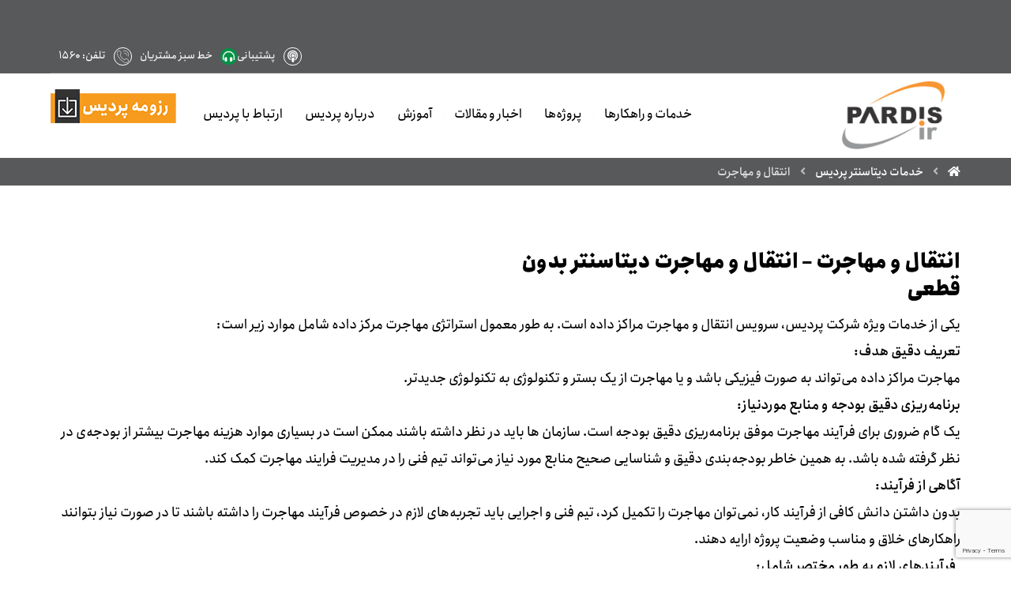

--- FILE ---
content_type: text/html; charset=UTF-8
request_url: https://pardis.ir/datacenter-service/migration/
body_size: 22322
content:
<!DOCTYPE html><html dir="rtl" lang="fa-IR"><head><meta http-equiv="Content-Type" content="text/html; charset=UTF-8"/><meta name="viewport" content="width=device-width, initial-scale=1.0, minimum-scale=1.0"/><title>انتقال و مهاجرت &#8211; پردیس اطلاع رسان سپهر</title><meta name='robots' content='max-image-preview:large' /><style>img:is([sizes="auto" i], [sizes^="auto," i]) { contain-intrinsic-size: 3000px 1500px }</style><link rel='dns-prefetch' href='//cdn.polyfill.io' /><link rel='dns-prefetch' href='//static.neshan.org' /><link rel="alternate" type="application/rss+xml" title="پردیس اطلاع رسان سپهر &raquo; خوراک" href="https://pardis.ir/feed/" /><link rel="alternate" type="application/rss+xml" title="پردیس اطلاع رسان سپهر &raquo; خوراک دیدگاه‌ها" href="https://pardis.ir/comments/feed/" /> <script defer src="[data-uri]"></script> <style id='wp-emoji-styles-inline-css'>img.wp-smiley, img.emoji {
		display: inline !important;
		border: none !important;
		box-shadow: none !important;
		height: 1em !important;
		width: 1em !important;
		margin: 0 0.07em !important;
		vertical-align: -0.1em !important;
		background: none !important;
		padding: 0 !important;
	}</style><link rel='stylesheet' id='wp-block-library-rtl-css' href='https://pardis.ir/wp-includes/css/dist/block-library/style-rtl.min.css?ver=6.7.4' media='all' /><style id='wp-block-library-theme-inline-css'>.wp-block-audio :where(figcaption){color:#555;font-size:13px;text-align:center}.is-dark-theme .wp-block-audio :where(figcaption){color:#ffffffa6}.wp-block-audio{margin:0 0 1em}.wp-block-code{border:1px solid #ccc;border-radius:4px;font-family:Menlo,Consolas,monaco,monospace;padding:.8em 1em}.wp-block-embed :where(figcaption){color:#555;font-size:13px;text-align:center}.is-dark-theme .wp-block-embed :where(figcaption){color:#ffffffa6}.wp-block-embed{margin:0 0 1em}.blocks-gallery-caption{color:#555;font-size:13px;text-align:center}.is-dark-theme .blocks-gallery-caption{color:#ffffffa6}:root :where(.wp-block-image figcaption){color:#555;font-size:13px;text-align:center}.is-dark-theme :root :where(.wp-block-image figcaption){color:#ffffffa6}.wp-block-image{margin:0 0 1em}.wp-block-pullquote{border-bottom:4px solid;border-top:4px solid;color:currentColor;margin-bottom:1.75em}.wp-block-pullquote cite,.wp-block-pullquote footer,.wp-block-pullquote__citation{color:currentColor;font-size:.8125em;font-style:normal;text-transform:uppercase}.wp-block-quote{border-left:.25em solid;margin:0 0 1.75em;padding-left:1em}.wp-block-quote cite,.wp-block-quote footer{color:currentColor;font-size:.8125em;font-style:normal;position:relative}.wp-block-quote:where(.has-text-align-right){border-left:none;border-right:.25em solid;padding-left:0;padding-right:1em}.wp-block-quote:where(.has-text-align-center){border:none;padding-left:0}.wp-block-quote.is-large,.wp-block-quote.is-style-large,.wp-block-quote:where(.is-style-plain){border:none}.wp-block-search .wp-block-search__label{font-weight:700}.wp-block-search__button{border:1px solid #ccc;padding:.375em .625em}:where(.wp-block-group.has-background){padding:1.25em 2.375em}.wp-block-separator.has-css-opacity{opacity:.4}.wp-block-separator{border:none;border-bottom:2px solid;margin-left:auto;margin-right:auto}.wp-block-separator.has-alpha-channel-opacity{opacity:1}.wp-block-separator:not(.is-style-wide):not(.is-style-dots){width:100px}.wp-block-separator.has-background:not(.is-style-dots){border-bottom:none;height:1px}.wp-block-separator.has-background:not(.is-style-wide):not(.is-style-dots){height:2px}.wp-block-table{margin:0 0 1em}.wp-block-table td,.wp-block-table th{word-break:normal}.wp-block-table :where(figcaption){color:#555;font-size:13px;text-align:center}.is-dark-theme .wp-block-table :where(figcaption){color:#ffffffa6}.wp-block-video :where(figcaption){color:#555;font-size:13px;text-align:center}.is-dark-theme .wp-block-video :where(figcaption){color:#ffffffa6}.wp-block-video{margin:0 0 1em}:root :where(.wp-block-template-part.has-background){margin-bottom:0;margin-top:0;padding:1.25em 2.375em}</style><link rel='stylesheet' id='codevz-blocks-css' href='https://pardis.ir/wp-content/cache/autoptimize/autoptimize_single_7beca815e833695e994e9c1185cb1b35.php?ver=6.7.4' media='all' /><style id='classic-theme-styles-inline-css'>/*! This file is auto-generated */
.wp-block-button__link{color:#fff;background-color:#32373c;border-radius:9999px;box-shadow:none;text-decoration:none;padding:calc(.667em + 2px) calc(1.333em + 2px);font-size:1.125em}.wp-block-file__button{background:#32373c;color:#fff;text-decoration:none}</style><style id='global-styles-inline-css'>:root{--wp--preset--aspect-ratio--square: 1;--wp--preset--aspect-ratio--4-3: 4/3;--wp--preset--aspect-ratio--3-4: 3/4;--wp--preset--aspect-ratio--3-2: 3/2;--wp--preset--aspect-ratio--2-3: 2/3;--wp--preset--aspect-ratio--16-9: 16/9;--wp--preset--aspect-ratio--9-16: 9/16;--wp--preset--color--black: #000000;--wp--preset--color--cyan-bluish-gray: #abb8c3;--wp--preset--color--white: #ffffff;--wp--preset--color--pale-pink: #f78da7;--wp--preset--color--vivid-red: #cf2e2e;--wp--preset--color--luminous-vivid-orange: #ff6900;--wp--preset--color--luminous-vivid-amber: #fcb900;--wp--preset--color--light-green-cyan: #7bdcb5;--wp--preset--color--vivid-green-cyan: #00d084;--wp--preset--color--pale-cyan-blue: #8ed1fc;--wp--preset--color--vivid-cyan-blue: #0693e3;--wp--preset--color--vivid-purple: #9b51e0;--wp--preset--gradient--vivid-cyan-blue-to-vivid-purple: linear-gradient(135deg,rgba(6,147,227,1) 0%,rgb(155,81,224) 100%);--wp--preset--gradient--light-green-cyan-to-vivid-green-cyan: linear-gradient(135deg,rgb(122,220,180) 0%,rgb(0,208,130) 100%);--wp--preset--gradient--luminous-vivid-amber-to-luminous-vivid-orange: linear-gradient(135deg,rgba(252,185,0,1) 0%,rgba(255,105,0,1) 100%);--wp--preset--gradient--luminous-vivid-orange-to-vivid-red: linear-gradient(135deg,rgba(255,105,0,1) 0%,rgb(207,46,46) 100%);--wp--preset--gradient--very-light-gray-to-cyan-bluish-gray: linear-gradient(135deg,rgb(238,238,238) 0%,rgb(169,184,195) 100%);--wp--preset--gradient--cool-to-warm-spectrum: linear-gradient(135deg,rgb(74,234,220) 0%,rgb(151,120,209) 20%,rgb(207,42,186) 40%,rgb(238,44,130) 60%,rgb(251,105,98) 80%,rgb(254,248,76) 100%);--wp--preset--gradient--blush-light-purple: linear-gradient(135deg,rgb(255,206,236) 0%,rgb(152,150,240) 100%);--wp--preset--gradient--blush-bordeaux: linear-gradient(135deg,rgb(254,205,165) 0%,rgb(254,45,45) 50%,rgb(107,0,62) 100%);--wp--preset--gradient--luminous-dusk: linear-gradient(135deg,rgb(255,203,112) 0%,rgb(199,81,192) 50%,rgb(65,88,208) 100%);--wp--preset--gradient--pale-ocean: linear-gradient(135deg,rgb(255,245,203) 0%,rgb(182,227,212) 50%,rgb(51,167,181) 100%);--wp--preset--gradient--electric-grass: linear-gradient(135deg,rgb(202,248,128) 0%,rgb(113,206,126) 100%);--wp--preset--gradient--midnight: linear-gradient(135deg,rgb(2,3,129) 0%,rgb(40,116,252) 100%);--wp--preset--font-size--small: 13px;--wp--preset--font-size--medium: 20px;--wp--preset--font-size--large: 36px;--wp--preset--font-size--x-large: 42px;--wp--preset--spacing--20: 0.44rem;--wp--preset--spacing--30: 0.67rem;--wp--preset--spacing--40: 1rem;--wp--preset--spacing--50: 1.5rem;--wp--preset--spacing--60: 2.25rem;--wp--preset--spacing--70: 3.38rem;--wp--preset--spacing--80: 5.06rem;--wp--preset--shadow--natural: 6px 6px 9px rgba(0, 0, 0, 0.2);--wp--preset--shadow--deep: 12px 12px 50px rgba(0, 0, 0, 0.4);--wp--preset--shadow--sharp: 6px 6px 0px rgba(0, 0, 0, 0.2);--wp--preset--shadow--outlined: 6px 6px 0px -3px rgba(255, 255, 255, 1), 6px 6px rgba(0, 0, 0, 1);--wp--preset--shadow--crisp: 6px 6px 0px rgba(0, 0, 0, 1);}:where(.is-layout-flex){gap: 0.5em;}:where(.is-layout-grid){gap: 0.5em;}body .is-layout-flex{display: flex;}.is-layout-flex{flex-wrap: wrap;align-items: center;}.is-layout-flex > :is(*, div){margin: 0;}body .is-layout-grid{display: grid;}.is-layout-grid > :is(*, div){margin: 0;}:where(.wp-block-columns.is-layout-flex){gap: 2em;}:where(.wp-block-columns.is-layout-grid){gap: 2em;}:where(.wp-block-post-template.is-layout-flex){gap: 1.25em;}:where(.wp-block-post-template.is-layout-grid){gap: 1.25em;}.has-black-color{color: var(--wp--preset--color--black) !important;}.has-cyan-bluish-gray-color{color: var(--wp--preset--color--cyan-bluish-gray) !important;}.has-white-color{color: var(--wp--preset--color--white) !important;}.has-pale-pink-color{color: var(--wp--preset--color--pale-pink) !important;}.has-vivid-red-color{color: var(--wp--preset--color--vivid-red) !important;}.has-luminous-vivid-orange-color{color: var(--wp--preset--color--luminous-vivid-orange) !important;}.has-luminous-vivid-amber-color{color: var(--wp--preset--color--luminous-vivid-amber) !important;}.has-light-green-cyan-color{color: var(--wp--preset--color--light-green-cyan) !important;}.has-vivid-green-cyan-color{color: var(--wp--preset--color--vivid-green-cyan) !important;}.has-pale-cyan-blue-color{color: var(--wp--preset--color--pale-cyan-blue) !important;}.has-vivid-cyan-blue-color{color: var(--wp--preset--color--vivid-cyan-blue) !important;}.has-vivid-purple-color{color: var(--wp--preset--color--vivid-purple) !important;}.has-black-background-color{background-color: var(--wp--preset--color--black) !important;}.has-cyan-bluish-gray-background-color{background-color: var(--wp--preset--color--cyan-bluish-gray) !important;}.has-white-background-color{background-color: var(--wp--preset--color--white) !important;}.has-pale-pink-background-color{background-color: var(--wp--preset--color--pale-pink) !important;}.has-vivid-red-background-color{background-color: var(--wp--preset--color--vivid-red) !important;}.has-luminous-vivid-orange-background-color{background-color: var(--wp--preset--color--luminous-vivid-orange) !important;}.has-luminous-vivid-amber-background-color{background-color: var(--wp--preset--color--luminous-vivid-amber) !important;}.has-light-green-cyan-background-color{background-color: var(--wp--preset--color--light-green-cyan) !important;}.has-vivid-green-cyan-background-color{background-color: var(--wp--preset--color--vivid-green-cyan) !important;}.has-pale-cyan-blue-background-color{background-color: var(--wp--preset--color--pale-cyan-blue) !important;}.has-vivid-cyan-blue-background-color{background-color: var(--wp--preset--color--vivid-cyan-blue) !important;}.has-vivid-purple-background-color{background-color: var(--wp--preset--color--vivid-purple) !important;}.has-black-border-color{border-color: var(--wp--preset--color--black) !important;}.has-cyan-bluish-gray-border-color{border-color: var(--wp--preset--color--cyan-bluish-gray) !important;}.has-white-border-color{border-color: var(--wp--preset--color--white) !important;}.has-pale-pink-border-color{border-color: var(--wp--preset--color--pale-pink) !important;}.has-vivid-red-border-color{border-color: var(--wp--preset--color--vivid-red) !important;}.has-luminous-vivid-orange-border-color{border-color: var(--wp--preset--color--luminous-vivid-orange) !important;}.has-luminous-vivid-amber-border-color{border-color: var(--wp--preset--color--luminous-vivid-amber) !important;}.has-light-green-cyan-border-color{border-color: var(--wp--preset--color--light-green-cyan) !important;}.has-vivid-green-cyan-border-color{border-color: var(--wp--preset--color--vivid-green-cyan) !important;}.has-pale-cyan-blue-border-color{border-color: var(--wp--preset--color--pale-cyan-blue) !important;}.has-vivid-cyan-blue-border-color{border-color: var(--wp--preset--color--vivid-cyan-blue) !important;}.has-vivid-purple-border-color{border-color: var(--wp--preset--color--vivid-purple) !important;}.has-vivid-cyan-blue-to-vivid-purple-gradient-background{background: var(--wp--preset--gradient--vivid-cyan-blue-to-vivid-purple) !important;}.has-light-green-cyan-to-vivid-green-cyan-gradient-background{background: var(--wp--preset--gradient--light-green-cyan-to-vivid-green-cyan) !important;}.has-luminous-vivid-amber-to-luminous-vivid-orange-gradient-background{background: var(--wp--preset--gradient--luminous-vivid-amber-to-luminous-vivid-orange) !important;}.has-luminous-vivid-orange-to-vivid-red-gradient-background{background: var(--wp--preset--gradient--luminous-vivid-orange-to-vivid-red) !important;}.has-very-light-gray-to-cyan-bluish-gray-gradient-background{background: var(--wp--preset--gradient--very-light-gray-to-cyan-bluish-gray) !important;}.has-cool-to-warm-spectrum-gradient-background{background: var(--wp--preset--gradient--cool-to-warm-spectrum) !important;}.has-blush-light-purple-gradient-background{background: var(--wp--preset--gradient--blush-light-purple) !important;}.has-blush-bordeaux-gradient-background{background: var(--wp--preset--gradient--blush-bordeaux) !important;}.has-luminous-dusk-gradient-background{background: var(--wp--preset--gradient--luminous-dusk) !important;}.has-pale-ocean-gradient-background{background: var(--wp--preset--gradient--pale-ocean) !important;}.has-electric-grass-gradient-background{background: var(--wp--preset--gradient--electric-grass) !important;}.has-midnight-gradient-background{background: var(--wp--preset--gradient--midnight) !important;}.has-small-font-size{font-size: var(--wp--preset--font-size--small) !important;}.has-medium-font-size{font-size: var(--wp--preset--font-size--medium) !important;}.has-large-font-size{font-size: var(--wp--preset--font-size--large) !important;}.has-x-large-font-size{font-size: var(--wp--preset--font-size--x-large) !important;}
:where(.wp-block-post-template.is-layout-flex){gap: 1.25em;}:where(.wp-block-post-template.is-layout-grid){gap: 1.25em;}
:where(.wp-block-columns.is-layout-flex){gap: 2em;}:where(.wp-block-columns.is-layout-grid){gap: 2em;}
:root :where(.wp-block-pullquote){font-size: 1.5em;line-height: 1.6;}</style><link rel='stylesheet' id='vc_font_awesome_5_shims-css' href='https://pardis.ir/wp-content/plugins/js_composer/assets/lib/bower/font-awesome/css/v4-shims.min.css?ver=6.6.0' media='all' /><link rel='stylesheet' id='vc_font_awesome_5-css' href='https://pardis.ir/wp-content/plugins/js_composer/assets/lib/bower/font-awesome/css/all.min.css?ver=6.6.0' media='all' /><link rel='stylesheet' id='cz-icons-pack-css' href='https://pardis.ir/wp-content/cache/autoptimize/autoptimize_single_5969e9a53d7a55227bbd9aee063d6342.php?ver=4.4.14' media='all' /><link rel='stylesheet' id='rtl-xtra-front-css' href='https://pardis.ir/wp-content/cache/autoptimize/autoptimize_single_3a8c5df959395ef790378b9eaa9de373.php?ver=6.7.4' media='all' /><link rel='stylesheet' id='js_composer_front-css' href='https://pardis.ir/wp-content/plugins/js_composer/assets/css/js_composer.min.css?ver=6.6.0' media='all' /><link rel='stylesheet' id='rtl-js_composer_front-css' href='https://pardis.ir/wp-content/plugins/codevz-plus/rtl-xtra/css/xtra_js_composer.min.css?ver=6.7.4' media='all' /><link rel='stylesheet' id='contact-form-7-css' href='https://pardis.ir/wp-content/cache/autoptimize/autoptimize_single_0e4a098f3f6e3faede64db8b9da80ba2.php?ver=5.8.2' media='all' /><link rel='stylesheet' id='contact-form-7-rtl-css' href='https://pardis.ir/wp-content/cache/autoptimize/autoptimize_single_3ae045c00f92fc31d3585fe7f975412d.php?ver=5.8.2' media='all' /><link rel='stylesheet' id='neshan-web-sdk-css' href='https://static.neshan.org/api/web/v1/openlayers/v4.6.5.css?ver=1.1.4' media='all' /><link rel='stylesheet' id='rs-plugin-settings-css' href='https://pardis.ir/wp-content/cache/autoptimize/autoptimize_single_74179b8bedf852b2fe74728e6628f101.php?ver=6.4.3' media='all' /><style id='rs-plugin-settings-inline-css'>#rs-demo-id {}</style><link rel='stylesheet' id='codevz-style-css' href='https://pardis.ir/wp-content/themes/xtra/style.css?ver=6.7.4' media='all' /><link rel='stylesheet' id='codevz-child-style-css' href='https://pardis.ir/wp-content/themes/xtra-child/style.css?ver=6.7.4' media='all' /><link rel='stylesheet' id='codevz-css' href='https://pardis.ir/wp-content/cache/autoptimize/autoptimize_single_61ba3bb849adf8c8437cd477a3e92a37.php?ver=4.5.4' media='all' /><link rel='stylesheet' id='codevz-laptop-css' href='https://pardis.ir/wp-content/cache/autoptimize/autoptimize_single_499b15f96a0dc6a0bbe4bfade044c2a6.php?ver=4.5.4' media='screen and (max-width: 1024px)' /><link rel='stylesheet' id='codevz-tablet-css' href='https://pardis.ir/wp-content/cache/autoptimize/autoptimize_single_4eccafc61cd8a5ed7e3d6277ece005d5.php?ver=4.5.4' media='screen and (max-width: 768px)' /><link rel='stylesheet' id='codevz-mobile-css' href='https://pardis.ir/wp-content/cache/autoptimize/autoptimize_single_413d20f4cbe248dcfcca06e8dab9941a.php?ver=4.5.4' media='screen and (max-width: 480px)' /><link rel='stylesheet' id='codevz-rtl-css' href='https://pardis.ir/wp-content/cache/autoptimize/autoptimize_single_aa594e2447dad675260a9e43efa94886.php?ver=4.5.4' media='all' /><link rel='stylesheet' id='codevz-plus-css' href='https://pardis.ir/wp-content/cache/autoptimize/autoptimize_single_706e66ed1d58f48ae6b8dcfad202dd3c.php?ver=4.4.14' media='all' /><style id='codevz-plus-inline-css'>#cz_22169, #cz_22169:before{border-radius:70px;padding-left:15px;padding-right:25px;color:#f79633;font-size:18px;box-shadow:0px 8px 20px rgba(0,0,0,0.25) ;background-color:#ffffff}#cz_22169:hover, #cz_22169:after{color:#f79633}#cz_22169 i{border-radius:50px;padding:10px 10px 10px 10px;margin-right:10px;color:#f79633;box-shadow:0px 0px 13px rgba(0,0,0,0.26) inset }#cz8958 .slick-list{margin: 0 -5px;clip-path:inset(0 5px 0 5px)}#cz8958 .slick-slide{margin: 0 5px}</style><link rel='stylesheet' id='codevz-plus-tablet-css' href='https://pardis.ir/wp-content/cache/autoptimize/autoptimize_single_a2650add508a8dddbefbef8c33ee97c4.php?ver=4.4.14' media='screen and (max-width: 768px)' /><link rel='stylesheet' id='codevz-plus-mobile-css' href='https://pardis.ir/wp-content/cache/autoptimize/autoptimize_single_5c771be5c6b4ebff8bfd35c17b312095.php?ver=4.4.14' media='screen and (max-width: 480px)' /><link rel='stylesheet' id='xtra-elementor-front-css' href='https://pardis.ir/wp-content/cache/autoptimize/autoptimize_single_ee846e141a01e5caaca70aa69ac49f82.php?ver=4.4.14' media='all' /> <script defer src="https://pardis.ir/wp-includes/js/jquery/jquery.min.js?ver=3.7.1" id="jquery-core-js"></script> <script defer src="https://pardis.ir/wp-includes/js/jquery/jquery-migrate.min.js?ver=3.4.1" id="jquery-migrate-js"></script> <script defer src="https://pardis.ir/wp-content/plugins/revslider/public/assets/js/rbtools.min.js?ver=6.4.3" id="tp-tools-js"></script> <script defer src="https://pardis.ir/wp-content/plugins/revslider/public/assets/js/rs6.min.js?ver=6.4.3" id="revmin-js"></script> <link rel="https://api.w.org/" href="https://pardis.ir/wp-json/" /><link rel="alternate" title="JSON" type="application/json" href="https://pardis.ir/wp-json/wp/v2/pages/2536" /><link rel="EditURI" type="application/rsd+xml" title="RSD" href="https://pardis.ir/xmlrpc.php?rsd" /><meta name="generator" content="WordPress 6.7.4" /><link rel="canonical" href="https://pardis.ir/datacenter-service/migration/" /><link rel='shortlink' href='https://pardis.ir/?p=2536' /><link rel="alternate" title="oEmbed (JSON)" type="application/json+oembed" href="https://pardis.ir/wp-json/oembed/1.0/embed?url=https%3A%2F%2Fpardis.ir%2Fdatacenter-service%2Fmigration%2F" /><meta name="format-detection" content="telephone=no">  <script defer src="https://pardis.ir/wp-content/cache/autoptimize/autoptimize_single_90dc926cbf5dd6948f6e316d46ec781a.php"></script> 
 <script defer src="/wp-includes/js/anim/anime.min.js"></script> <meta name="generator" content="Powered by WPBakery Page Builder - drag and drop page builder for WordPress."/><meta name="generator" content="Powered by Slider Revolution 6.4.3 - responsive, Mobile-Friendly Slider Plugin for WordPress with comfortable drag and drop interface." /><link rel="icon" href="https://pardis.ir/wp-content/uploads/2022/07/android-chrome-96x96-1.png" sizes="32x32" /><link rel="icon" href="https://pardis.ir/wp-content/uploads/2022/07/android-chrome-96x96-1.png" sizes="192x192" /><link rel="apple-touch-icon" href="https://pardis.ir/wp-content/uploads/2022/07/android-chrome-96x96-1.png" /><meta name="msapplication-TileImage" content="https://pardis.ir/wp-content/uploads/2022/07/android-chrome-96x96-1.png" /><style id="codevz-inline-css" data-noptimize>.admin-bar .cz_fixed_top_border{top:32px}.admin-bar i.offcanvas-close {top: 32px}.admin-bar .offcanvas_area, .admin-bar .hidden_top_bar{margin-top: 32px}.admin-bar .header_5,.admin-bar .onSticky{top: 32px}@media screen and (max-width:768px) {.admin-bar .header_5,.admin-bar .onSticky,.admin-bar .cz_fixed_top_border,.admin-bar i.offcanvas-close {top: 46px}.admin-bar .onSticky {top: 0}.admin-bar .offcanvas_area,.admin-bar .offcanvas_area,.admin-bar .hidden_top_bar{margin-top:46px;height:calc(100% - 46px);}}.row,section.elementor-section.elementor-section-boxed>.elementor-container{width: 1280px}

/* Theme color */a:hover, .sf-menu > .cz.current_menu > a, .sf-menu > .cz .cz.current_menu > a,.sf-menu > .current-menu-parent > a,.comment-text .star-rating span,.codevz-404 span {color: #f79633} 
form button, .button, #edd-purchase-button, .edd-submit, .edd-submit.button.blue, .edd-submit.button.blue:hover, .edd-submit.button.blue:focus, [type=submit].edd-submit, .sf-menu > .cz > a:before,.sf-menu > .cz > a:before,
.post-password-form input[type="submit"], .wpcf7-submit, .submit_user, 
#commentform #submit, .commentlist li.bypostauthor > .comment-body:after,.commentlist li.comment-author-admin > .comment-body:after, 
 .pagination .current, .pagination > b, .pagination a:hover, .page-numbers .current, .page-numbers a:hover, .pagination .next:hover, 
.pagination .prev:hover, input[type=submit], .sticky:before, .commentlist li.comment-author-admin .fn,
input[type=submit],input[type=button],.cz_header_button,.cz_default_portfolio a,
.cz_readmore, .more-link, a.cz_btn, div.cz_btn  {background-color: #f79633}
.cs_load_more_doing, div.wpcf7 .wpcf7-form .ajax-loader {border-right-color: #f79633}
input:focus,textarea:focus,select:focus {border-color: #f79633 !important}
::selection {background-color: #f79633;color: #fff}
::-moz-selection {background-color: #f79633;color: #fff}

/* Dynamic  */html,body{background-color:#ffffff}#layout{border-style:solid;border-radius:4px}form button,.comment-form button,a.cz_btn,div.cz_btn,a.cz_btn_half_to_fill:before,a.cz_btn_half_to_fill_v:before,a.cz_btn_half_to_fill:after,a.cz_btn_half_to_fill_v:after,a.cz_btn_unroll_v:before, a.cz_btn_unroll_h:before,a.cz_btn_fill_up:before,a.cz_btn_fill_down:before,a.cz_btn_fill_left:before,a.cz_btn_fill_right:before,.wpcf7-submit,input[type=submit],input[type=button],.button,.cz_header_button,.woocommerce a.button,.woocommerce input.button,.woocommerce #respond input#submit.alt,.woocommerce a.button.alt,.woocommerce button.button.alt,.woocommerce input.button.alt,.woocommerce #respond input#submit, .woocommerce a.button, .woocommerce button.button, .woocommerce input.button, #edd-purchase-button, .edd-submit, [type=submit].edd-submit, .edd-submit.button.blue,.woocommerce #payment #place_order, .woocommerce-page #payment #place_order,.woocommerce button.button:disabled, .woocommerce button.button:disabled[disabled], .woocommerce a.button.wc-forward,.wp-block-search .wp-block-search__button{color:#ffffff;background-color:#000000;border-style:solid}.widget > h4, .sidebar_inner .widget_block > div > div > h2{font-size:26px;color:#000000;font-weight:800;line-height:2;background-repeat:no-repeat;background-position:right top;background-size:initial;background-image:url(http://demo.pardis.ir/wp-content/uploads/2021/04/latestposts.png);height:50px;padding-right:20%;border-style:dashed}input,textarea,select,.qty,.woocommerce-input-wrapper .select2-selection--single{border-style:solid;border-width:2px;border-color:#000000}div.logo_hover_tooltip{width:560px;padding:30px;border-style:solid;border-radius:10px;box-shadow:0px 10px 34px rgba(10,10,10,0.1)}.elms_row .cz_social, .fixed_side .cz_social, #xtra-social-popup [class*="xtra-social-type-"]{margin-top:5px}.elms_row .cz_social a, .fixed_side .cz_social a, #xtra-social-popup [class*="xtra-social-type-"] a{font-size:20px;color:#000000;border-style:solid;border-radius:30%}.header_1{background-color:#58595b;padding-top:50px}.header_1 .row{border-style:solid;border-width:0 0 1px;border-color:rgba(255,255,255,0.14);border-radius:0px}#menu_header_1{line-height:2.7}#menu_header_1 > .cz > a{font-size:16px;color:#ffffff;padding:34px 0px;margin:0px 14px}#menu_header_1 > .cz > a:hover,#menu_header_1 > .cz:hover > a,#menu_header_1 > .cz.current_menu > a,#menu_header_1 > .current-menu-parent > a{color:#f79633}#menu_header_1 > .cz > a:before{border-style:solid;border-width:0px;border-radius:0px}#menu_header_1 > .cz:after{content:'.';color:rgba(242,242,242,0.27)}#menu_header_1 .cz .sub-menu:not(.cz_megamenu_inner_ul),#menu_header_1 .cz_megamenu_inner_ul .cz_megamenu_inner_ul{margin-left:34px;border-style:solid;border-radius:10px 0px 10px 10px;box-shadow:0px 10px 34px 0px rgba(10,10,10,0.1)}#menu_header_1 .cz .cz a:hover,#menu_header_1 .cz .cz:hover > a,#menu_header_1 .cz .cz.current_menu > a,#menu_header_1 .cz .current_menu > .current_menu{color:#f79633}.header_2{background-color:#ffffff;padding-top:0px;border-bottom-width:1px;border-color:#58595b}.header_2 .row{border-style:solid;border-width:0 0 1px;border-color:rgba(255,255,255,0.14);border-radius:0px}#menu_header_2{line-height:2.7}#menu_header_2 > .cz > a{font-size:16px;color:#000000;padding:10px 0px;margin:0px 14px}#menu_header_2 > .cz > a:hover,#menu_header_2 > .cz:hover > a,#menu_header_2 > .cz.current_menu > a,#menu_header_2 > .current-menu-parent > a{color:#f79633}#menu_header_2 > .cz > a:before{border-style:solid;border-width:0px;border-radius:0px}#menu_header_2 > .cz:after{content:'.';color:rgba(242,242,242,0.27)}#menu_header_2 .cz .sub-menu:not(.cz_megamenu_inner_ul),#menu_header_2 .cz_megamenu_inner_ul .cz_megamenu_inner_ul{color:transparent;margin-left:34px;border-style:solid;border-radius:10px 0px 10px 10px;box-shadow:0px 10px 34px 0px rgba(10,10,10,0.1)}#menu_header_2 .cz .cz a{color:#000000}#menu_header_2 .cz .cz a:hover,#menu_header_2 .cz .cz:hover > a,#menu_header_2 .cz .cz.current_menu > a,#menu_header_2 .cz .current_menu > .current_menu{color:#f79633}.onSticky{background-color:#ffffff !important;box-shadow:0px 1px 10px 0px #58595b !important}.header_4{padding-top:10px;padding-bottom:10px}#menu_header_4{background-position:center bottom;background-size:cover;background-image:linear-gradient(90deg,rgba(0,0,0,0.54),rgba(0,0,0,0.54)),url(http://behnam.digital/DemoX/Pardis/wp-content/uploads/revslider/xtra_slider_business/slider111.jpg)}#menu_header_4 > .cz > a{color:#ffffff}#menu_header_4 > .cz > a:hover,#menu_header_4 > .cz:hover > a,#menu_header_4 > .cz.current_menu > a,#menu_header_4 > .current-menu-parent > a{color:#f79633}#menu_header_4 .cz .cz a{color:#ffffff}.hidden_top_bar{color:#0a0101;background-color:#ffffff;border-style:solid;border-width:0 0 2px;border-color:#ffffff;transform: translateY(calc(-100% + 2px))}.hidden_top_bar > i{color:#000000;background:#ffffff;padding:14px 16px 15px 16px;border-style:solid;border-radius:0px}.page_title,.header_onthe_cover .page_title{color:#ffffff;background-position:center center;background-size:cover;background-color:#58595b;height:75px}.page_title .section_title{font-size:24px;color:#ffffff;margin-top:100px}.page_title a,.page_title i{color:#ffffff;background-color:#58595b;padding-bottom:0px;margin-top:40px;margin-bottom:0px}.breadcrumbs{color:#ffffff}[class*="cz_tooltip_"] [data-title]:after{font-family:'sc_Anjoman'}body, body.rtl, .rtl form{font-size:17px;font-family:'sc_Anjoman';font-weight:600}body h1{font-size:32px;font-family:'sc_Anjoman';font-weight:900}body h2{font-size:25px;font-family:'sc_Anjoman';font-weight:900}body h3{font-size:19px;font-family:'sc_Anjoman';font-weight:800}.footer_1 .row{border-width:0 0 1px;border-color:rgba(255,255,255,0.14)}.cz_middle_footer{padding-top:60px}.footer_widget{color:#c1c1c1;padding:30px 10px}.cz_middle_footer a{color:#ffffff;line-height: 2}.cz_middle_footer a:hover{color:rgb(247, 150, 51)}.footer_2{background-color:#333333}.footer_2 .row{border-width:1px 0 0;border-color:rgba(255,255,255,0.14)}i.backtotop{font-size:14px;color:#ffffff;background-color:#f79633;border-style:solid;border-radius:30%}i.fixed_contact{font-size:14px;color:#ffffff;background-color:#f79633;margin-right:5px;border-radius:30%}.footer_widget > h4, footer .widget_block > div > div > h2{color:#ffffff;font-size:18px;border-style:solid;border-width:0 0 1px}.woocommerce ul.products li.product a img{border-style:solid;border-width:1px;border-color:rgba(247,150,51,0.8)}.woocommerce ul.products li.product .woocommerce-loop-category__title, .woocommerce ul.products li.product .woocommerce-loop-product__title, .woocommerce ul.products li.product h3,.woocommerce.woo-template-2 ul.products li.product .woocommerce-loop-category__title, .woocommerce.woo-template-2 ul.products li.product .woocommerce-loop-product__title, .woocommerce.woo-template-2 ul.products li.product h3{font-size:18px;font-weight:300;background-color:#ffffff;padding:10px 30px;border-radius:10px;box-shadow:1px 10px 32px rgba(247,150,51,0.17);position:absolute;right:30px;bottom:85px}.woocommerce ul.products li.product .star-rating{color:#f79633;position:absolute;top:40px;right:8px;opacity:0.8}.woocommerce ul.products li.product .button.add_to_cart_button, .woocommerce ul.products li.product .button[class*="product_type_"]{position:absolute;right:30px;bottom:40px}.woocommerce span.onsale, .woocommerce ul.products li.product .onsale,.woocommerce.single span.onsale, .woocommerce.single ul.products li.product .onsale{font-size:18px;color:#f79633;line-height:1em;background-color:rgba(247,150,51,0.2);width:1em;height:1em;padding:12px 20px;border-radius:12px 0;top:0px;left:0px}.woocommerce ul.products li.product .price{font-size:16px;color:#f79633;background-color:rgba(247,150,51,0.2);padding:5px 20px;border-radius:0 12px;top:0px;right:0px}.woocommerce div.product .summary p.price, .woocommerce div.product .summary span.price{color:#f79633}.page_content img, a.cz_post_image img, footer img, .cz_image_in, .wp-block-gallery figcaption, .cz_grid .cz_grid_link{border-style:solid}.tagcloud a, .widget .tagcloud a, .cz_post_cat a{border-style:solid;border-radius:12px}.pagination a, .pagination > b, .pagination span, .page-numbers a, .page-numbers span, .woocommerce nav.woocommerce-pagination ul li a, .woocommerce nav.woocommerce-pagination ul li span{background-color:#25bcbd;border-style:solid;border-radius:0px}.page_title .row{color:#ffffff;padding-top:20px;padding-bottom:20px}.cz-cpt-post .cz_readmore, .cz-cpt-post .more-link{font-size:16px;color:#ffffff;background-color:#25bcbd;padding:0px 5px 0px 0px;margin-right:0px;margin-bottom:0px;margin-left:0px;border-style:solid;border-radius:0px;float:left}.cz-cpt-post .cz_readmore:hover, .cz-cpt-post .more-link:hover{color:#000000;box-shadow:0px 10px 20px rgba(0,0,0,0.11)}.cz-cpt-post .cz_readmore i, .cz-cpt-post .more-link i{font-size:16px;color:#000000;font-family:'sc_Anjoman';padding:0px;margin:0px;border-style:solid;float:left}#menu_header_1 .sub-menu .sub-menu:not(.cz_megamenu_inner_ul){margin:11px;border-radius:10px}.page_footer{background-size:cover}.cz-cpt-post .cz_default_loop > div{padding:30px}.next_prev .previous i,.next_prev .next i{border-radius:12px}.cz-cpt-portfolio .cz_default_loop .cz_post_title h3{color:#f79633}#menu_header_1 .cz_parent_megamenu > [class^="cz_megamenu_"] > .cz, .cz_parent_megamenu > [class*=" cz_megamenu_"] > .cz{background-color:rgba(0,0,0,0.06)}#menu_header_2 .sub-menu .sub-menu:not(.cz_megamenu_inner_ul){margin:11px;border-radius:10px}.cz-cpt-post .cz_post_image, .cz-cpt-post .cz_post_svg{line-height:0.45;padding-right:3px;padding-left:3px;border-style:solid;border-right-width:3px;border-left-width:3px;border-color:#25bcbd}.cz-cpt-post article:hover .cz_post_image,.cz-cpt-post article:hover .cz_post_svg{line-height:0.45}.cz-cpt-post .cz_default_loop .cz_post_meta{display:none}.pagination .current, .pagination > b, .pagination a:hover, .page-numbers .current, .page-numbers a:hover, .pagination .next:hover, .pagination .prev:hover, .woocommerce nav.woocommerce-pagination ul li a:focus, .woocommerce nav.woocommerce-pagination ul li a:hover, .woocommerce nav.woocommerce-pagination ul li span.current{background-color:25bcbd}

/* Responsive */@media screen and (max-width:1280px){#layout{width:100%!important}#layout.layout_1,#layout.layout_2{width:95%!important}.row{width:90% !important;padding:0}blockquote{padding:20px}footer .elms_center,footer .have_center .elms_left, footer .have_center .elms_center, footer .have_center .elms_right{float:none;display:block;text-align:center;margin:0 auto;flex:unset}}@media screen and (max-width:768px){.page_title,.header_onthe_cover .page_title{padding-top:25px;}.page_title a,.page_title i{display:none;}}@media screen and (max-width:480px){}</style><script defer src="[data-uri]"></script> <style type="text/css" data-type="vc_shortcodes-custom-css">.vc_custom_1611391979810{background-color: #f79633 !important;}</style><noscript><style>.wpb_animate_when_almost_visible { opacity: 1; }</style></noscript><style id="wpforms-css-vars-root">:root {
					--wpforms-field-border-radius: 3px;
--wpforms-field-border-style: solid;
--wpforms-field-border-size: 1px;
--wpforms-field-background-color: #ffffff;
--wpforms-field-border-color: rgba( 0, 0, 0, 0.25 );
--wpforms-field-border-color-spare: rgba( 0, 0, 0, 0.25 );
--wpforms-field-text-color: rgba( 0, 0, 0, 0.7 );
--wpforms-field-menu-color: #ffffff;
--wpforms-label-color: rgba( 0, 0, 0, 0.85 );
--wpforms-label-sublabel-color: rgba( 0, 0, 0, 0.55 );
--wpforms-label-error-color: #d63637;
--wpforms-button-border-radius: 3px;
--wpforms-button-border-style: none;
--wpforms-button-border-size: 1px;
--wpforms-button-background-color: #066aab;
--wpforms-button-border-color: #066aab;
--wpforms-button-text-color: #ffffff;
--wpforms-page-break-color: #066aab;
--wpforms-background-image: none;
--wpforms-background-position: center center;
--wpforms-background-repeat: no-repeat;
--wpforms-background-size: cover;
--wpforms-background-width: 100px;
--wpforms-background-height: 100px;
--wpforms-background-color: rgba( 0, 0, 0, 0 );
--wpforms-background-url: none;
--wpforms-container-padding: 0px;
--wpforms-container-border-style: none;
--wpforms-container-border-width: 1px;
--wpforms-container-border-color: #000000;
--wpforms-container-border-radius: 3px;
--wpforms-field-size-input-height: 43px;
--wpforms-field-size-input-spacing: 15px;
--wpforms-field-size-font-size: 16px;
--wpforms-field-size-line-height: 19px;
--wpforms-field-size-padding-h: 14px;
--wpforms-field-size-checkbox-size: 16px;
--wpforms-field-size-sublabel-spacing: 5px;
--wpforms-field-size-icon-size: 1;
--wpforms-label-size-font-size: 16px;
--wpforms-label-size-line-height: 19px;
--wpforms-label-size-sublabel-font-size: 14px;
--wpforms-label-size-sublabel-line-height: 17px;
--wpforms-button-size-font-size: 17px;
--wpforms-button-size-height: 41px;
--wpforms-button-size-padding-h: 15px;
--wpforms-button-size-margin-top: 10px;
--wpforms-container-shadow-size-box-shadow: none;

				}</style></head><body id="intro" class="rtl page-template-default page page-id-2536 page-child parent-pageid-1747 wp-embed-responsive cz-cpt-post  cz_sticky theme-4.5.4 codevz-plus-4.4.14 clr cz-page-2536 wpb-js-composer js-comp-ver-6.6.0 vc_responsive"  data-ajax="https://pardis.ir/wp-admin/admin-ajax.php"><div id="layout" class="clr layout_"><div class="inner_layout header_onthe_cover"><div class="cz_overlay" aria-hidden="true"></div><header id="site_header" class="page_header clr"><div class="header_1 cz_menu_fx_right_to_left"><div class="row elms_row"><div class="clr"><div class="elms_right header_1_right"><div class="cz_elm icon_header_1_right_0 inner_icon_header_1_right_0" style="margin-top:5px;margin-bottom:5px;margin-left:10px;"><a class="elm_icon_text" href="tel:1560"><i class="fa czico-122-phone-call" style="font-size:15px;color:#ffffff;padding:3px;border-style:solid;border-width:1px;border-color:#ffffff;border-right-color:#ffffff;border-radius:20px;" aria-hidden="true"></i><span class="it_text ml10" style="font-size:13px;color:#ffffff;">تلفن: 1560</span></a></div><div class="cz_elm icon_header_1_right_1 inner_icon_header_1_right_1" style="margin-top:5px;margin-bottom:5px;margin-left:10px;"><a class="elm_icon_text" href="/green-line"><i class="fas fa-headphones-alt" style="font-size:15px;color:#ffffff;background-color:#009245;padding:3px;border-radius:16px;" aria-hidden="true"></i><span class="it_text ml10" style="font-size:13px;color:#ffffff;">خط سبز مشتریان</span></a></div><div class="cz_elm icon_header_1_right_2 inner_icon_header_1_right_2" style="margin-top:5px;margin-bottom:5px;"><a class="elm_icon_text" href="https://my.pardis.ir/users/login/"><i class="fas fa-podcast" style="font-size:15px;color:#ffffff;padding:3px;border-style:solid;border-width:1px;border-color:#ffffff;border-right-color:#ffffff;border-radius:20px;" aria-hidden="true"></i><span class="it_text ml10" style="font-size:13px;color:#ffffff;">پشتیبانی</span></a></div></div></div></div></div><div class="header_2 cz_menu_fx_right_to_left"><div class="row elms_row"><div class="clr"><div class="elms_left header_2_left"><div class="cz_elm logo_header_2_left_3 inner_logo_header_2_left_0" style="margin-top:10px;margin-right:20px;margin-bottom:10px;"><div class="logo_is_img logo"><a href="https://pardis.ir/" title="تکنولوژی امروز برای ساختن فردا"><img src="/wp-content/uploads/2020/10/1-1.png" alt="پردیس اطلاع رسان سپهر" width="130" height="auto" style="width: 130px"></a></div></div></div><div class="elms_right header_2_right"><div class="cz_elm image_header_2_right_4 inner_image_header_2_right_0" style="margin-top:20px;margin-bottom:20px;"><a class="elm_h_image" href="https://pardis.ir/wp-content/uploads/2023/03/1020.2555.pdf" ><img src="https://pardis.ir/wp-content/uploads/2021/03/DownloadResume.png" alt="image" style="width:auto" width="auto" height="auto" /></a></div><div class="cz_elm menu_header_2_right_5 inner_menu_header_2_right_1" style="margin-top:20px;margin-bottom:20px;margin-left:20px;"><i class="fa fa-bars hide icon_mobile_cz_menu_default cz_mi_97779" style=""><span></span></i><ul id="menu_header_2" class="sf-menu clr cz_menu_default" data-indicator="" data-indicator2="fa fa-angle-right"><li id="menu-header_2-871" class="menu-item menu-item-type-custom menu-item-object-custom cz_megamenu_width_full_row cz cz_parent_megamenu"><a href="/megamenu" data-title="خدمات و راهکارها"><span>خدمات و راهکارها</span></a><ul class="sub-menu cz_custom_mega_menu clr"><div data-cz-style='.vc_custom_1604760297020{margin-top: 0px !important;margin-right: 0px !important;margin-bottom: 0px !important;margin-left: 0px !important;padding-top: 0px !important;padding-right: 0px !important;padding-bottom: 0px !important;padding-left: 0px !important;}.vc_custom_1604760390329{margin-top: 0px !important;margin-right: 0px !important;margin-bottom: 0px !important;margin-left: 0px !important;padding-top: 0px !important;padding-right: 0px !important;padding-bottom: 0px !important;padding-left: 0px !important;}.vc_custom_1604745917591{border-right-width: 2px !important;border-right-color: #ffffff !important;border-right-style: solid !important;}.vc_custom_1604745539435{border-right-width: 2px !important;border-right-color: #ffffff !important;border-right-style: solid !important;}.vc_custom_1604743728251{border-right-width: 2px !important;border-right-color: #ffffff !important;border-right-style: solid !important;}#cz_104412{border-style:solid}#cz_104412 .cz_tab_a{font-size:16px;padding:5px 20px;margin-right:0px;margin-bottom:0px;border-style:solid;border-left-width:1px;border-color:rgba(0,0,0,0.19)}#cz_104412 .cz_tab_a.active, #cz_104412 .cz_tab_a.cz_active{color:#f79633}#cz_104412 .cz_tab{font-size:16px;color:#727272;padding:20px 30px;margin-top:0px;margin-left:0px}#cz_34301 li{font-size:16px;margin-top:25px;margin-bottom:25px}#cz_34301 li:hover{color:#f79633}#cz_34301 small{font-size:13px}#cz_73177 li{font-size:16px;margin-top:10px;margin-bottom:10px}#cz_73177 li:hover{color:#f79633}#cz_73177 small{font-size:13px}#cz_51352 li{font-size:16px;margin-top:10px;margin-bottom:10px}#cz_51352 li:hover{color:#f79633}#cz_51352 small{font-size:13px}#cz_49119 li{font-size:16px;margin-top:25px;margin-bottom:25px}#cz_49119 li:hover{color:#f79633}#cz_49119 small{font-size:13px}#cz_98061 li{font-size:16px;margin-top:10px;margin-bottom:10px}#cz_98061 li:hover{color:#f79633}#cz_45817 li{font-size:16px;margin-top:10px;margin-bottom:10px}#cz_45817 li:hover{color:#f79633}#cz_45817 small{font-size:13px}#cz_23048 li{font-size:16px;margin-top:10px;margin-bottom:10px}#cz_23048 li:hover{color:#f79633}#cz_23048 small{font-size:13px}#cz_71043 li{font-size:16px;margin-top:25px;margin-bottom:25px}#cz_71043 li:hover{color:#f79633}#cz_71043 small{font-size:13px}'><div class="vc_row wpb_row vc_row-fluid vc_custom_1604760297020"><div class="wpb_column vc_column_container vc_col-sm-12"><div class="vc_column-inner vc_custom_1604760390329"><div class="wpb_wrapper"><div id="cz_104412" class="cz_104412 cz_tabs clr cz_tabs_vl cz_tabs_is_v cz_tabs_on_hover"><div class="cz_tabs_content"><a class="cz_tab_a hide" data-tab="cz_51127" href="/it-support-service/" title="خدمات پشتیبانی فناوری اطلاعات پردیس"><span class="cz_tab_in_title">پشتیبانی</span></a><div id="cz_51127" class="cz_tab"><div><div class="vc_row wpb_row vc_inner vc_row-fluid"><div class="wpb_column vc_column_container vc_col-sm-6"><div class="vc_column-inner"><div class="wpb_wrapper"><ul id="cz_34301" class="cz_34301 cz_stylish_list clr cz_sl_icon_hover_zoom_in"><li class="clr"><a href="/it-support-service"><div class="cz_sl_icon"><i class="fa czico-133-arrows-7 mr10" ></i></div><div><span>پشتیبانی فناوری اطلاعات<small>پشتیبانی کلیه فرآیندهای فناوری اطلاعات</small></span></div></a></li></ul></div></div></div><div class="wpb_column vc_column_container vc_col-sm-6"><div class="vc_column-inner"><div class="wpb_wrapper"></div></div></div></div></div></div><a class="cz_tab_a hide" data-tab="cz_16909" href="/security"><span class="cz_tab_in_title">امنیت</span></a><div id="cz_16909" class="cz_tab"><div><div class="vc_row wpb_row vc_inner vc_row-fluid"><div class="wpb_column vc_column_container vc_col-sm-6"><div class="vc_column-inner"><div class="wpb_wrapper"><ul id="cz_73177" class="cz_73177 cz_stylish_list clr cz_sl_icon_hover_zoom_in"><li class="clr"><a href="/security/vapt/" title="ارزیابی امنیتی و تست نفوذ"><div class="cz_sl_icon"><i class="fa czico-133-arrows-7 mr10" ></i></div><div><span>ارزیابی امنیتی و تست نفوذ</span></div></a></li><li class="clr"><a href="/security/deployment-advice/" title="مشاوره و استقرار استانداردها"><div class="cz_sl_icon"><i class="fa czico-133-arrows-7 mr10" ></i></div><div><span>مشاوره و استقرار استانداردها</span></div></a></li><li class="clr"><a href="/security/hardening/" title="امن سازی و مقاوم سازی"><div class="cz_sl_icon"><i class="fa czico-133-arrows-7 mr10" ></i></div><div><span>امن سازی و مقاوم سازی</span></div></a></li></ul></div></div></div><div class="wpb_column vc_column_container vc_col-sm-6 vc_col-has-fill"><div class="vc_column-inner vc_custom_1604745917591"><div class="wpb_wrapper"><ul id="cz_51352" class="cz_51352 cz_stylish_list clr cz_sl_icon_hover_zoom_in"><li class="clr"><a href="/security/architecture/" title="معماری امنیت شبکه"><div class="cz_sl_icon"><i class="fa czico-133-arrows-7 mr10" ></i></div><div><span>معماری امنیت شبکه</span></div></a></li><li class="clr"><a href="/security/solutions-devices/" title="تجهیزات و راهکارهای امنیتی"><div class="cz_sl_icon"><i class="fa czico-133-arrows-7 mr10" ></i></div><div><span>تجهیزات و راهکارهای امنیتی</span></div></a></li><li class="clr"><a href="/security/soc/" title="soc"><div class="cz_sl_icon"><i class="fa czico-133-arrows-7 mr10" ></i></div><div><span>SOC</span></div></a></li></ul></div></div></div></div></div></div><a class="cz_tab_a hide" data-tab="cz_34684" href="/noc/" title="NOC"><span class="cz_tab_in_title">مراکز نظارت و کنترل</span></a><div id="cz_34684" class="cz_tab"><div><div class="vc_row wpb_row vc_inner vc_row-fluid"><div class="wpb_column vc_column_container vc_col-sm-6"><div class="vc_column-inner"><div class="wpb_wrapper"><ul id="cz_49119" class="cz_49119 cz_stylish_list clr cz_sl_icon_hover_zoom_in"><li class="clr"><a href="/noc/" title="NOC"><div class="cz_sl_icon"><i class="fa czico-133-arrows-7 mr10" ></i></div><div><span>مرکز عملیات شبکه<small>مشاوره و طراحی مراکز عملیات شبکه (NOC)</small></span></div></a></li></ul></div></div></div><div class="wpb_column vc_column_container vc_col-sm-6"><div class="vc_column-inner"><div class="wpb_wrapper"></div></div></div></div></div></div><a class="cz_tab_a hide" data-tab="cz_43036" href="/network"><span class="cz_tab_in_title">شبکه</span></a><div id="cz_43036" class="cz_tab"><div><div class="vc_row wpb_row vc_inner vc_row-fluid"><div class="wpb_column vc_column_container vc_col-sm-6"><div class="vc_column-inner"><div class="wpb_wrapper"><ul id="cz_98061" class="cz_98061 cz_stylish_list clr cz_sl_icon_hover_zoom_in"><li class="clr"><a href="/network/design/" title="مشاوره و طراحی"><div class="cz_sl_icon"><i class="fa czico-133-arrows-7 mr10" ></i></div><div><span>مشاوره وطراحی</span></div></a></li><li class="clr"><a href="/network/redesign/" title="بازطراحی و بهینه‌سازی"><div class="cz_sl_icon"><i class="fa czico-133-arrows-7 mr10" ></i></div><div><span>بازطراحی و بهینه‌سازی</span></div></a></li><li class="clr"><a href="/network/routing/" title="روتینگ و سوییچینگ"><div class="cz_sl_icon"><i class="fa czico-133-arrows-7 mr10" ></i></div><div><span>روتینگ و سوییچینگ</span></div></a></li><li class="clr"><a href="/network/support/" title="ذخیره سازی و پشتیبان‌گیری"><div class="cz_sl_icon"><i class="fa czico-133-arrows-7 mr10" ></i></div><div><span>ذخیره سازی و پشتیبان‌گیری</span></div></a></li></ul></div></div></div><div class="wpb_column vc_column_container vc_col-sm-6 vc_col-has-fill"><div class="vc_column-inner vc_custom_1604745539435"><div class="wpb_wrapper"><ul id="cz_45817" class="cz_45817 cz_stylish_list clr cz_sl_icon_hover_zoom_in"><li class="clr"><a href="/network/sdn/" title="SDN"><div class="cz_sl_icon"><i class="fa czico-133-arrows-7 mr10" ></i></div><div><span>SDN</span></div></a></li><li class="clr"><a href="/network/monitoring/" title="مانیتورینگ و NOC"><div class="cz_sl_icon"><i class="fa czico-133-arrows-7 mr10" ></i></div><div><span>مانیتورینگ و NOC</span></div></a></li><li class="clr"><a href="/network/passive/" title="پسیو شبکه"><div class="cz_sl_icon"><i class="fa czico-133-arrows-7 mr10" ></i></div><div><span>پسیو شبکه</span></div></a></li><li class="clr"><a href="/network/virtualization/" title="مجازی سازی"><div class="cz_sl_icon"><i class="fa czico-133-arrows-7 mr10" ></i></div><div><span>مجازی سازی</span></div></a></li></ul></div></div></div></div></div></div><a class="cz_tab_a hide" data-tab="cz_75170" href="/datacenter/" title="دیتاسنتر : هر آنچه باید در مورد یک مرکز داده بدانید"><span class="cz_tab_in_title">دیتاسنتر</span></a><div id="cz_75170" class="cz_tab"><div><div class="vc_row wpb_row vc_inner vc_row-fluid"><div class="wpb_column vc_column_container vc_col-sm-6"><div class="vc_column-inner"><div class="wpb_wrapper"><ul id="cz_23048" class="cz_23048 cz_stylish_list clr cz_sl_icon_hover_zoom_in"><li class="clr"><a href="/datacenter-service/design/" title="مشاوره،طراحی، نظارت"><div class="cz_sl_icon"><i class="fa czico-133-arrows-7 mr10" ></i></div><div><span>مشاوره،طراحی، نظارت<small>مشاوره طراحی اجرای انواع دیتاسنتر</small></span></div></a></li><li class="clr"><a href="/datacenter-service/supply-construction/" title="تامین و ساخت"><div class="cz_sl_icon"><i class="fa czico-133-arrows-7 mr10" ></i></div><div><span>تامین و ساخت<small>تامین تجهیزات و ساخت EPC انواع دیتاسنتر</small></span></div></a></li><li class="clr"><a href="/datacenter-service/migration/" title="انتقال و مهاجرت"><div class="cz_sl_icon"><i class="fa czico-133-arrows-7 mr10" ></i></div><div><span>انتقال و مهاجرت<small>انتقال و مهاجرت دیتاسنتر بدون قطعی</small></span></div></a></li></ul></div></div></div><div class="wpb_column vc_column_container vc_col-sm-6 vc_col-has-fill"><div class="vc_column-inner vc_custom_1604743728251"><div class="wpb_wrapper"><ul id="cz_71043" class="cz_71043 cz_stylish_list clr cz_sl_icon_hover_zoom_in"><li class="clr"><a href="/datacenter-service/maintenance/" title="نگهداری و بهینه‌سازی"><div class="cz_sl_icon"><i class="fa czico-133-arrows-7 mr10" ></i></div><div><span>نگهداری و بهینه‌سازی<small>نگهداری با آپ‌تایم 99%</small></span></div></a></li><li class="clr"><a href="/datacenter-service/prefabricated/" title="دیتاسنتر پیش ساخته"><div class="cz_sl_icon"><i class="fa czico-133-arrows-7 mr10" ></i></div><div><span>دیتاسنتر پیش ساخته<small>نسل جدید دیتاسنترهای اختصاصی</small></span></div></a></li></ul></div></div></div></div></div></div></div></div></div></div></div></div></div></ul></li><li id="menu-header_2-874" class="menu-item menu-item-type-custom menu-item-object-custom cz" data-sub-menu=""><a href="/our-project" data-title="پروژه‌ها"><span>پروژه‌ها</span></a></li><li id="menu-header_2-882" class="menu-item menu-item-type-custom menu-item-object-custom cz" data-sub-menu=""><a href="/blog" data-title="اخبار و مقالات"><span>اخبار و مقالات</span></a></li><li id="menu-header_2-873" class="menu-item menu-item-type-custom menu-item-object-custom cz" data-sub-menu=""><a href="/academy" data-title="آموزش"><span>آموزش</span></a></li><li id="menu-header_2-872" class="menu-item menu-item-type-custom menu-item-object-custom menu-item-has-children cz" data-sub-menu=""><a href="#" data-title="درباره پردیس"><span>درباره پردیس</span></a><ul class="sub-menu"><li id="menu-header_2-879" class="menu-item menu-item-type-custom menu-item-object-custom cz" data-sub-menu=""><a href="/pardis-from-beginning/" data-title="پردیس از آغاز"><span>پردیس از آغاز</span></a></li><li id="menu-header_2-880" class="menu-item menu-item-type-custom menu-item-object-custom cz" data-sub-menu=""><a href="/pardis-arkan/" data-title="ارکان جهت ساز"><span>ارکان جهت ساز</span></a></li><li id="menu-header_2-881" class="menu-item menu-item-type-custom menu-item-object-custom cz" data-sub-menu=""><a href="/organization-chart" data-title="چارت سازمانی"><span>چارت سازمانی</span></a></li><li id="menu-header_2-883" class="menu-item menu-item-type-custom menu-item-object-custom cz" data-sub-menu=""><a href="/certificates" data-title="مجوزها و گواهینامه‌ها"><span>مجوزها و گواهینامه‌ها</span></a></li><li id="menu-header_2-1344" class="menu-item menu-item-type-post_type menu-item-object-page cz" data-sub-menu=""><a href="https://pardis.ir/commendations/" data-title="تقدیرنامه‌ها"><span>تقدیرنامه‌ها</span></a></li><li id="menu-header_2-1306" class="menu-item menu-item-type-post_type menu-item-object-page cz" data-sub-menu=""><a href="https://pardis.ir/events/" data-title="رویدادها"><span>رویدادها</span></a></li></ul></li><li id="menu-header_2-875" class="menu-item menu-item-type-custom menu-item-object-custom menu-item-has-children cz" data-sub-menu=""><a href="#" data-title="ارتباط با پردیس"><span>ارتباط با پردیس</span></a><ul class="sub-menu"><li id="menu-header_2-2311" class="menu-item menu-item-type-post_type menu-item-object-page cz" data-sub-menu=""><a href="https://pardis.ir/contact-pardis/" data-title="تماس با ما"><span>تماس با ما</span></a></li><li id="menu-header_2-878" class="menu-item menu-item-type-custom menu-item-object-custom cz" data-sub-menu=""><a href="/job" data-title="فرصت‌های شغلی"><span>فرصت‌های شغلی</span></a></li></ul></li></ul><i class="fa czico-198-cancel cz_close_popup xtra-close-icon hide" aria-hidden="true"></i></div></div></div></div></div><div class="header_4"><div class="row elms_row"><div class="clr"><div class="elms_left header_4_left"><div class="cz_elm logo_header_4_left_6 inner_logo_header_4_left_0" style="margin-left:-10px;"><div class="logo_is_img logo"><a href="https://pardis.ir/" title="تکنولوژی امروز برای ساختن فردا"><img src="/wp-content/uploads/2020/10/1-1.png" alt="پردیس اطلاع رسان سپهر" width="60" height="auto" style="width: 60px"></a></div></div><div class="cz_elm line_header_4_left_7 inner_line_header_4_left_1" style="margin-top:10px;margin-bottom:20px;"><div class="header_line_2" style="background-color:#f79633;">&nbsp;</div></div><div class="cz_elm icon_header_4_left_8 inner_icon_header_4_left_2" style="margin-top:10px;margin-bottom:20px;"><div class="elm_icon_text"><span class="it_text " style="font-size:8px;margin-right:-17px;">تکنولوژی امروز برای ساختن فردا</span></div></div><div class="cz_elm line_header_4_left_9 inner_line_header_4_left_3" style="margin-top:10px;margin-bottom:20px;"><div class="header_line_2" style="background-color:#f79633;margin-right:3px;">&nbsp;</div></div></div><div class="elms_right header_4_right"><div class="cz_elm menu_header_4_right_10 inner_menu_header_4_right_0" style=""><i class="fa fa-bars icon_offcanvas_menu inview_right cz_mi_61096" style="color:#4f4f4f;"><span></span></i><i class="fa fa-bars hide icon_mobile_offcanvas_menu inview_right cz_mi_61096" style="color:#4f4f4f;"><span></span></i><ul id="menu_header_4" class="sf-menu clr offcanvas_menu inview_right" data-indicator="" data-indicator2=""><li id="menu-header_4-871" class="menu-item menu-item-type-custom menu-item-object-custom cz_megamenu_width_full_row cz cz_parent_megamenu"><a href="/megamenu" data-title="خدمات و راهکارها"><span>خدمات و راهکارها</span></a><ul class="sub-menu cz_custom_mega_menu clr"><div data-cz-style='.vc_custom_1604760297020{margin-top: 0px !important;margin-right: 0px !important;margin-bottom: 0px !important;margin-left: 0px !important;padding-top: 0px !important;padding-right: 0px !important;padding-bottom: 0px !important;padding-left: 0px !important;}.vc_custom_1604760390329{margin-top: 0px !important;margin-right: 0px !important;margin-bottom: 0px !important;margin-left: 0px !important;padding-top: 0px !important;padding-right: 0px !important;padding-bottom: 0px !important;padding-left: 0px !important;}.vc_custom_1604745917591{border-right-width: 2px !important;border-right-color: #ffffff !important;border-right-style: solid !important;}.vc_custom_1604745539435{border-right-width: 2px !important;border-right-color: #ffffff !important;border-right-style: solid !important;}.vc_custom_1604743728251{border-right-width: 2px !important;border-right-color: #ffffff !important;border-right-style: solid !important;}#cz_104412{border-style:solid}#cz_104412 .cz_tab_a{font-size:16px;padding:5px 20px;margin-right:0px;margin-bottom:0px;border-style:solid;border-left-width:1px;border-color:rgba(0,0,0,0.19)}#cz_104412 .cz_tab_a.active, #cz_104412 .cz_tab_a.cz_active{color:#f79633}#cz_104412 .cz_tab{font-size:16px;color:#727272;padding:20px 30px;margin-top:0px;margin-left:0px}#cz_34301 li{font-size:16px;margin-top:25px;margin-bottom:25px}#cz_34301 li:hover{color:#f79633}#cz_34301 small{font-size:13px}#cz_73177 li{font-size:16px;margin-top:10px;margin-bottom:10px}#cz_73177 li:hover{color:#f79633}#cz_73177 small{font-size:13px}#cz_51352 li{font-size:16px;margin-top:10px;margin-bottom:10px}#cz_51352 li:hover{color:#f79633}#cz_51352 small{font-size:13px}#cz_49119 li{font-size:16px;margin-top:25px;margin-bottom:25px}#cz_49119 li:hover{color:#f79633}#cz_49119 small{font-size:13px}#cz_98061 li{font-size:16px;margin-top:10px;margin-bottom:10px}#cz_98061 li:hover{color:#f79633}#cz_45817 li{font-size:16px;margin-top:10px;margin-bottom:10px}#cz_45817 li:hover{color:#f79633}#cz_45817 small{font-size:13px}#cz_23048 li{font-size:16px;margin-top:10px;margin-bottom:10px}#cz_23048 li:hover{color:#f79633}#cz_23048 small{font-size:13px}#cz_71043 li{font-size:16px;margin-top:25px;margin-bottom:25px}#cz_71043 li:hover{color:#f79633}#cz_71043 small{font-size:13px}'><div class="vc_row wpb_row vc_row-fluid vc_custom_1604760297020"><div class="wpb_column vc_column_container vc_col-sm-12"><div class="vc_column-inner vc_custom_1604760390329"><div class="wpb_wrapper"><div id="cz_104412" class="cz_104412 cz_tabs clr cz_tabs_vl cz_tabs_is_v cz_tabs_on_hover"><div class="cz_tabs_content"><a class="cz_tab_a hide" data-tab="cz_51127" href="/it-support-service/" title="خدمات پشتیبانی فناوری اطلاعات پردیس"><span class="cz_tab_in_title">پشتیبانی</span></a><div id="cz_51127" class="cz_tab"><div><div class="vc_row wpb_row vc_inner vc_row-fluid"><div class="wpb_column vc_column_container vc_col-sm-6"><div class="vc_column-inner"><div class="wpb_wrapper"><ul id="cz_34301" class="cz_34301 cz_stylish_list clr cz_sl_icon_hover_zoom_in"><li class="clr"><a href="/it-support-service"><div class="cz_sl_icon"><i class="fa czico-133-arrows-7 mr10" ></i></div><div><span>پشتیبانی فناوری اطلاعات<small>پشتیبانی کلیه فرآیندهای فناوری اطلاعات</small></span></div></a></li></ul></div></div></div><div class="wpb_column vc_column_container vc_col-sm-6"><div class="vc_column-inner"><div class="wpb_wrapper"></div></div></div></div></div></div><a class="cz_tab_a hide" data-tab="cz_16909" href="/security"><span class="cz_tab_in_title">امنیت</span></a><div id="cz_16909" class="cz_tab"><div><div class="vc_row wpb_row vc_inner vc_row-fluid"><div class="wpb_column vc_column_container vc_col-sm-6"><div class="vc_column-inner"><div class="wpb_wrapper"><ul id="cz_73177" class="cz_73177 cz_stylish_list clr cz_sl_icon_hover_zoom_in"><li class="clr"><a href="/security/vapt/" title="ارزیابی امنیتی و تست نفوذ"><div class="cz_sl_icon"><i class="fa czico-133-arrows-7 mr10" ></i></div><div><span>ارزیابی امنیتی و تست نفوذ</span></div></a></li><li class="clr"><a href="/security/deployment-advice/" title="مشاوره و استقرار استانداردها"><div class="cz_sl_icon"><i class="fa czico-133-arrows-7 mr10" ></i></div><div><span>مشاوره و استقرار استانداردها</span></div></a></li><li class="clr"><a href="/security/hardening/" title="امن سازی و مقاوم سازی"><div class="cz_sl_icon"><i class="fa czico-133-arrows-7 mr10" ></i></div><div><span>امن سازی و مقاوم سازی</span></div></a></li></ul></div></div></div><div class="wpb_column vc_column_container vc_col-sm-6 vc_col-has-fill"><div class="vc_column-inner vc_custom_1604745917591"><div class="wpb_wrapper"><ul id="cz_51352" class="cz_51352 cz_stylish_list clr cz_sl_icon_hover_zoom_in"><li class="clr"><a href="/security/architecture/" title="معماری امنیت شبکه"><div class="cz_sl_icon"><i class="fa czico-133-arrows-7 mr10" ></i></div><div><span>معماری امنیت شبکه</span></div></a></li><li class="clr"><a href="/security/solutions-devices/" title="تجهیزات و راهکارهای امنیتی"><div class="cz_sl_icon"><i class="fa czico-133-arrows-7 mr10" ></i></div><div><span>تجهیزات و راهکارهای امنیتی</span></div></a></li><li class="clr"><a href="/security/soc/" title="soc"><div class="cz_sl_icon"><i class="fa czico-133-arrows-7 mr10" ></i></div><div><span>SOC</span></div></a></li></ul></div></div></div></div></div></div><a class="cz_tab_a hide" data-tab="cz_34684" href="/noc/" title="NOC"><span class="cz_tab_in_title">مراکز نظارت و کنترل</span></a><div id="cz_34684" class="cz_tab"><div><div class="vc_row wpb_row vc_inner vc_row-fluid"><div class="wpb_column vc_column_container vc_col-sm-6"><div class="vc_column-inner"><div class="wpb_wrapper"><ul id="cz_49119" class="cz_49119 cz_stylish_list clr cz_sl_icon_hover_zoom_in"><li class="clr"><a href="/noc/" title="NOC"><div class="cz_sl_icon"><i class="fa czico-133-arrows-7 mr10" ></i></div><div><span>مرکز عملیات شبکه<small>مشاوره و طراحی مراکز عملیات شبکه (NOC)</small></span></div></a></li></ul></div></div></div><div class="wpb_column vc_column_container vc_col-sm-6"><div class="vc_column-inner"><div class="wpb_wrapper"></div></div></div></div></div></div><a class="cz_tab_a hide" data-tab="cz_43036" href="/network"><span class="cz_tab_in_title">شبکه</span></a><div id="cz_43036" class="cz_tab"><div><div class="vc_row wpb_row vc_inner vc_row-fluid"><div class="wpb_column vc_column_container vc_col-sm-6"><div class="vc_column-inner"><div class="wpb_wrapper"><ul id="cz_98061" class="cz_98061 cz_stylish_list clr cz_sl_icon_hover_zoom_in"><li class="clr"><a href="/network/design/" title="مشاوره و طراحی"><div class="cz_sl_icon"><i class="fa czico-133-arrows-7 mr10" ></i></div><div><span>مشاوره وطراحی</span></div></a></li><li class="clr"><a href="/network/redesign/" title="بازطراحی و بهینه‌سازی"><div class="cz_sl_icon"><i class="fa czico-133-arrows-7 mr10" ></i></div><div><span>بازطراحی و بهینه‌سازی</span></div></a></li><li class="clr"><a href="/network/routing/" title="روتینگ و سوییچینگ"><div class="cz_sl_icon"><i class="fa czico-133-arrows-7 mr10" ></i></div><div><span>روتینگ و سوییچینگ</span></div></a></li><li class="clr"><a href="/network/support/" title="ذخیره سازی و پشتیبان‌گیری"><div class="cz_sl_icon"><i class="fa czico-133-arrows-7 mr10" ></i></div><div><span>ذخیره سازی و پشتیبان‌گیری</span></div></a></li></ul></div></div></div><div class="wpb_column vc_column_container vc_col-sm-6 vc_col-has-fill"><div class="vc_column-inner vc_custom_1604745539435"><div class="wpb_wrapper"><ul id="cz_45817" class="cz_45817 cz_stylish_list clr cz_sl_icon_hover_zoom_in"><li class="clr"><a href="/network/sdn/" title="SDN"><div class="cz_sl_icon"><i class="fa czico-133-arrows-7 mr10" ></i></div><div><span>SDN</span></div></a></li><li class="clr"><a href="/network/monitoring/" title="مانیتورینگ و NOC"><div class="cz_sl_icon"><i class="fa czico-133-arrows-7 mr10" ></i></div><div><span>مانیتورینگ و NOC</span></div></a></li><li class="clr"><a href="/network/passive/" title="پسیو شبکه"><div class="cz_sl_icon"><i class="fa czico-133-arrows-7 mr10" ></i></div><div><span>پسیو شبکه</span></div></a></li><li class="clr"><a href="/network/virtualization/" title="مجازی سازی"><div class="cz_sl_icon"><i class="fa czico-133-arrows-7 mr10" ></i></div><div><span>مجازی سازی</span></div></a></li></ul></div></div></div></div></div></div><a class="cz_tab_a hide" data-tab="cz_75170" href="/datacenter/" title="دیتاسنتر : هر آنچه باید در مورد یک مرکز داده بدانید"><span class="cz_tab_in_title">دیتاسنتر</span></a><div id="cz_75170" class="cz_tab"><div><div class="vc_row wpb_row vc_inner vc_row-fluid"><div class="wpb_column vc_column_container vc_col-sm-6"><div class="vc_column-inner"><div class="wpb_wrapper"><ul id="cz_23048" class="cz_23048 cz_stylish_list clr cz_sl_icon_hover_zoom_in"><li class="clr"><a href="/datacenter-service/design/" title="مشاوره،طراحی، نظارت"><div class="cz_sl_icon"><i class="fa czico-133-arrows-7 mr10" ></i></div><div><span>مشاوره،طراحی، نظارت<small>مشاوره طراحی اجرای انواع دیتاسنتر</small></span></div></a></li><li class="clr"><a href="/datacenter-service/supply-construction/" title="تامین و ساخت"><div class="cz_sl_icon"><i class="fa czico-133-arrows-7 mr10" ></i></div><div><span>تامین و ساخت<small>تامین تجهیزات و ساخت EPC انواع دیتاسنتر</small></span></div></a></li><li class="clr"><a href="/datacenter-service/migration/" title="انتقال و مهاجرت"><div class="cz_sl_icon"><i class="fa czico-133-arrows-7 mr10" ></i></div><div><span>انتقال و مهاجرت<small>انتقال و مهاجرت دیتاسنتر بدون قطعی</small></span></div></a></li></ul></div></div></div><div class="wpb_column vc_column_container vc_col-sm-6 vc_col-has-fill"><div class="vc_column-inner vc_custom_1604743728251"><div class="wpb_wrapper"><ul id="cz_71043" class="cz_71043 cz_stylish_list clr cz_sl_icon_hover_zoom_in"><li class="clr"><a href="/datacenter-service/maintenance/" title="نگهداری و بهینه‌سازی"><div class="cz_sl_icon"><i class="fa czico-133-arrows-7 mr10" ></i></div><div><span>نگهداری و بهینه‌سازی<small>نگهداری با آپ‌تایم 99%</small></span></div></a></li><li class="clr"><a href="/datacenter-service/prefabricated/" title="دیتاسنتر پیش ساخته"><div class="cz_sl_icon"><i class="fa czico-133-arrows-7 mr10" ></i></div><div><span>دیتاسنتر پیش ساخته<small>نسل جدید دیتاسنترهای اختصاصی</small></span></div></a></li></ul></div></div></div></div></div></div></div></div></div></div></div></div></div></ul></li><li id="menu-header_4-874" class="menu-item menu-item-type-custom menu-item-object-custom cz" data-sub-menu=""><a href="/our-project" data-title="پروژه‌ها"><span>پروژه‌ها</span></a></li><li id="menu-header_4-882" class="menu-item menu-item-type-custom menu-item-object-custom cz" data-sub-menu=""><a href="/blog" data-title="اخبار و مقالات"><span>اخبار و مقالات</span></a></li><li id="menu-header_4-873" class="menu-item menu-item-type-custom menu-item-object-custom cz" data-sub-menu=""><a href="/academy" data-title="آموزش"><span>آموزش</span></a></li><li id="menu-header_4-872" class="menu-item menu-item-type-custom menu-item-object-custom menu-item-has-children cz" data-sub-menu=""><a href="#" data-title="درباره پردیس"><span>درباره پردیس</span></a><ul class="sub-menu"><li id="menu-header_4-879" class="menu-item menu-item-type-custom menu-item-object-custom cz" data-sub-menu=""><a href="/pardis-from-beginning/" data-title="پردیس از آغاز"><span>پردیس از آغاز</span></a></li><li id="menu-header_4-880" class="menu-item menu-item-type-custom menu-item-object-custom cz" data-sub-menu=""><a href="/pardis-arkan/" data-title="ارکان جهت ساز"><span>ارکان جهت ساز</span></a></li><li id="menu-header_4-881" class="menu-item menu-item-type-custom menu-item-object-custom cz" data-sub-menu=""><a href="/organization-chart" data-title="چارت سازمانی"><span>چارت سازمانی</span></a></li><li id="menu-header_4-883" class="menu-item menu-item-type-custom menu-item-object-custom cz" data-sub-menu=""><a href="/certificates" data-title="مجوزها و گواهینامه‌ها"><span>مجوزها و گواهینامه‌ها</span></a></li><li id="menu-header_4-1344" class="menu-item menu-item-type-post_type menu-item-object-page cz" data-sub-menu=""><a href="https://pardis.ir/commendations/" data-title="تقدیرنامه‌ها"><span>تقدیرنامه‌ها</span></a></li><li id="menu-header_4-1306" class="menu-item menu-item-type-post_type menu-item-object-page cz" data-sub-menu=""><a href="https://pardis.ir/events/" data-title="رویدادها"><span>رویدادها</span></a></li></ul></li><li id="menu-header_4-875" class="menu-item menu-item-type-custom menu-item-object-custom menu-item-has-children cz" data-sub-menu=""><a href="#" data-title="ارتباط با پردیس"><span>ارتباط با پردیس</span></a><ul class="sub-menu"><li id="menu-header_4-2311" class="menu-item menu-item-type-post_type menu-item-object-page cz" data-sub-menu=""><a href="https://pardis.ir/contact-pardis/" data-title="تماس با ما"><span>تماس با ما</span></a></li><li id="menu-header_4-878" class="menu-item menu-item-type-custom menu-item-object-custom cz" data-sub-menu=""><a href="/job" data-title="فرصت‌های شغلی"><span>فرصت‌های شغلی</span></a></li></ul></li></ul><i class="fa czico-198-cancel cz_close_popup xtra-close-icon hide" aria-hidden="true"></i></div></div></div></div></div></header><div class="page_cover xtra-cover-type-title"><div class="page_title" data-title-parallax=""><div class="breadcrumbs_container clr"><div class="row clr"><div class="breadcrumbs clr"><b><a href="https://pardis.ir/" title="صفحه اصلی"><span><i class="fa fa-home cz_breadcrumbs_home" aria-hidden="true"></i></span></a></b> <i class="fa fa-angle-left" aria-hidden="true"></i> <b><a href="https://pardis.ir/datacenter-service/"><span>خدمات دیتاسنتر پردیس</span></a></b> <i class="fa fa-angle-left" aria-hidden="true"></i> <b class="inactive_l"><a class="cz_br_current" href="https://pardis.ir/datacenter-service/migration/"><span>انتقال و مهاجرت</span></a></b></div></div></div></div></div><div id="page_content" class="page_content" role="main"><div class="row clr"><div class="s12 clr"><div class="cz_is_blank clr"><div class="cz_post_content clr"><div class="vc_row wpb_row vc_row-fluid"><div class="wpb_column vc_column_container vc_col-sm-6"><div class="vc_column-inner"><div class="wpb_wrapper"><div class="vc_row wpb_row vc_inner vc_row-fluid"><div class="wpb_column vc_column_container vc_col-sm-12"><div class="vc_column-inner"><div class="wpb_wrapper"><div id="cz_95342" class="cz_95342 cz_title clr cz_title_pos_block"><div class="cz_title_content"><div class="cz_wpe_content"><h2>انتقال و مهاجرت – انتقال و مهاجرت دیتاسنتر بدون قطعی</h2></div></div></div></div></div></div></div></div></div></div><div class="wpb_column vc_column_container vc_col-sm-6"><div class="vc_column-inner"><div class="wpb_wrapper"></div></div></div></div><div class="vc_row wpb_row vc_row-fluid vc_row-o-content-middle vc_row-flex"><div class="wpb_column vc_column_container vc_col-sm-12"><div class="vc_column-inner"><div class="wpb_wrapper"><div class="cz_gap clr " style="height: 10px"></div><div id="cz_94225" class="cz_94225 cz_title clr cz_title_pos_inline"><div class="cz_title_content"><div class="cz_wpe_content"><p>یکی از خدمات ویژه شرکت پردیس، سرویس انتقال و مهاجرت مراکز داده است. به طور معمول استراتژی مهاجرت مرکز داده شامل موارد زیر است:</p><p><strong>تعریف دقیق هدف:</strong></p><p>مهاجرت مراکز داده می‌تواند به‌ صورت فیزیکی باشد و یا مهاجرت از یک بستر و تکنولوژی به تکنولوژی جدیدتر.</p><p><strong>برنامه‌ریزی دقیق بودجه و منابع موردنیاز:</strong></p><p>یک گام ضروری برای فرآیند مهاجرت موفق برنامه‌ریزی دقیق بودجه است. سازمان ها باید در نظر داشته باشند ممکن است در بسیاری موارد هزینه مهاجرت بیشتر از بودجه‌ی در نظر گرفته شده باشد. به همین خاطر بودجه‌بندی دقیق و شناسایی صحیح منابع مورد نیاز می‌تواند تیم فنی را در مدیریت فرایند مهاجرت کمک کند.</p><p><strong>آگاهی از فرآیند:</strong></p><p>بدون داشتن دانش کافی از فرآیند کار، نمی‌توان مهاجرت را تکمیل کرد، تیم فنی و اجرایی باید تجربه‌های لازم در خصوص فرآیند مهاجرت را داشته باشند تا در صورت نیاز بتوانند راهکارهای خلاق و مناسب وضعیت پروژه ارایه دهند.</p><p><strong> فرآیندهای لازم به طور مختصر شامل:</strong></p><ul><li>ارزیابی مرکز داده فعلی</li><li>ایجاد استراتژی مهاجرت</li><li>انتخاب مقصد و شیوه مهاجرت</li><li>انجام برنامه‌ریزی‌های لازم در خصوص مهاجرت و بروز کمترین قطعی ممکن</li><li>توسعه و اعتبارسنجی و در نهایت انجام مهاجرت</li></ul><p><strong>مزایای برجسته مهاجرت مرکز داده چیست؟</strong></p><ul><li>افزایش کارایی</li><li>کاهش هزینه‌های عملیاتی و نگهداری</li><li>افزایش امنیت</li></ul></div></div></div><div class="cz_gap clr " style="height: 50px"></div></div></div></div></div><div data-vc-full-width="true" data-vc-full-width-init="false" class="vc_row wpb_row vc_row-fluid vc_custom_1611391979810 vc_row-has-fill vc_row-o-content-middle vc_row-flex"><div class="wpb_column vc_column_container vc_col-sm-12"><div class="vc_column-inner"><div class="wpb_wrapper"><div class="cz_gap clr " style="height: 50px"></div></div></div></div><div class="wpb_column vc_column_container vc_col-sm-8"><div class="vc_column-inner"><div class="wpb_wrapper"><div id="cz_91018" class="cz_91018 cz_title clr cz_title_pos_center"><div class="cz_title_content"><div class="cz_wpe_content"><h3><span style="color: #ffffff;">برای مشاوره پروژه‌های دیتاسنتر خود با کارشناسان ما تماس بگیرید.</span></h3></div></div></div></div></div></div><div class="wpb_column vc_column_container vc_col-sm-4"><div class="vc_column-inner"><div class="wpb_wrapper"><div class="cz_btn_inline"><div class="cz_22169_p"><a id="cz_22169" class="cz_22169 cz_btn cz_btn_txt_no_fx cz_btn_zoom_in" href="tel:1560"><span><i class="fas fa-phone"></i><strong>تلفن ۱۵۶۰ از سراسر کشور</strong></span><b class="cz_btn_onhover"><i class="fas fa-phone"></i><strong>تلفن ۱۵۶۰ از سراسر کشور</strong></b></a></div></div></div></div></div><div class="wpb_column vc_column_container vc_col-sm-12"><div class="vc_column-inner"><div class="wpb_wrapper"><div class="cz_gap clr " style="height: 50px"></div></div></div></div></div><div class="vc_row-full-width vc_clearfix"></div><div class="vc_row wpb_row vc_row-fluid"><div class="wpb_column vc_column_container vc_col-sm-12"><div class="vc_column-inner"><div class="wpb_wrapper"><div class="codevz-page-content-element"><div data-cz-style='#cz1622 .slick-list{margin: 0 -5px;clip-path:inset(0 5px 0 5px)}#cz1622 .slick-slide{margin: 0 5px}#cz4005 .slick-list{margin: 0 -5px;clip-path:inset(0 5px 0 5px)}#cz4005 .slick-slide{margin: 0 5px}'><div class="vc_row wpb_row vc_row-fluid"><div class="wpb_column vc_column_container vc_col-sm-12"><div class="vc_column-inner"><div class="wpb_wrapper"><div class="cz_gap clr " style="height: 50px"></div><div id="cz_47728" class="cz_47728 cz_title clr cz_title_pos_inline tac"><div class="cz_title_content"><div class="cz_wpe_content"><h2 style="text-align: center;">پروژه‌های دیتاسنتر <span style="color: #f79633;">پردیس</span></h2></div></div></div></div></div></div></div><div class="vc_row wpb_row vc_row-fluid"><div class="wpb_column vc_column_container vc_col-sm-12"><div class="vc_column-inner"><div class="wpb_wrapper"><div id="cz6755" class="cz6755 slick arrows_mlr no_dots" data-slick='{"selector":"","slidesToShow":8,"slidesToScroll":1,"rows":1,"fade":false,"vertical":false,"verticalSwiping":false,"infinite":false,"speed":1000,"swipeToSlide":true,"centerMode":false,"centerPadding":"","variableWidth":false,"autoplay":false,"autoplaySpeed":4000,"dots":true,"counts":false,"adaptiveHeight":false,"responsive":[{"breakpoint":769,"settings":{"slidesToShow":2,"slidesToScroll":1,"touchMove":true}},{"breakpoint":481,"settings":{"slidesToShow":1,"slidesToScroll":1,"touchMove":true}}]}' data-slick-prev="fa fa-chevron-left" data-slick-next="fa fa-chevron-right"><div id="cz_58508" class="cz_58508"><div class="cz_grid cz_grid_1 clr cz_grid_carousel cz_grid_1_no_icon cz_grid_1_bot tar" data-atts='{"action":"cz_ajax_posts","post_class":"cz_grid_item","post__in":null,"author__in":null,"nonce":"dc6b04cbcd","nonce_id":"cz_58508","loadmore_end":"Not found more posts","layout":"cz_grid_carousel","hover":"cz_grid_1_no_icon","image_size":"codevz_600_600","subtitles":"%5B%7B%22t%22%3A%22date%22%7D%5D","subtitle_pos":"","icon":"fa fa-search","el":"","title_lenght":"","cat_tax":"category","cat":"62, 87","cat_exclude":"","tag_tax":"portfolio_cat","tag_id":"","tag_exclude":"","post_type":"portfolio","posts_per_page":"50","order":"DESC","orderby":"date","tilt_data":null,"svg_sizes":["600","600"],"img_fx":"","custom_size":"","excerpt_rm":false,"title_tag":"h3","s":""}'><div class="cz_grid_item cz_grid_first"></div></div></div></div><div data-cz-style='#cz6755 .slick-list{margin: 0 -5px;clip-path:inset(0 5px 0 5px)}#cz6755 .slick-slide{margin: 0 5px}'></div><div class="cz_gap clr " style="height: 20px"></div></div></div></div></div><div class="vc_row wpb_row vc_row-fluid"><div class="wpb_column vc_column_container vc_col-sm-12"><div class="vc_column-inner"><div class="wpb_wrapper"><div id="cz1910" class="cz1910 slick arrows_mlr no_dots" data-slick='{"selector":"","slidesToShow":6,"slidesToScroll":1,"rows":1,"fade":false,"vertical":false,"verticalSwiping":false,"infinite":false,"speed":1000,"swipeToSlide":true,"centerMode":false,"centerPadding":"","variableWidth":false,"autoplay":false,"autoplaySpeed":4000,"dots":true,"counts":false,"adaptiveHeight":false,"responsive":[{"breakpoint":769,"settings":{"slidesToShow":2,"slidesToScroll":1,"touchMove":true}},{"breakpoint":481,"settings":{"slidesToShow":1,"slidesToScroll":1,"touchMove":true}}]}' data-slick-prev="fa fa-chevron-left" data-slick-next="fa fa-chevron-right"><div id="cz_25016" class="cz_25016"><div class="cz_grid cz_grid_1 clr cz_grid_carousel cz_grid_1_no_title cz_grid_1_no_desc cz_grid_1_mid tac cz_meta_all_center" data-atts='{"action":"cz_ajax_posts","post_class":"cz_grid_item","post__in":null,"author__in":null,"nonce":"882b7b5664","nonce_id":"cz_25016","loadmore_end":"Not found more posts","layout":"cz_grid_carousel","hover":"cz_grid_1_no_title cz_grid_1_no_desc","image_size":"codevz_600_600","subtitles":"%5B%7B%22t%22%3A%22date%22%7D%5D","subtitle_pos":"","icon":"fa fa-search","el":"","title_lenght":"","cat_tax":"portfolio_cat","cat":"62, 87","cat_exclude":"","tag_tax":"portfolio_cat","tag_id":"","tag_exclude":"","post_type":"portfolio","posts_per_page":"50","order":"DESC","orderby":"date","tilt_data":null,"svg_sizes":["600","600"],"img_fx":"","custom_size":"","excerpt_rm":false,"title_tag":"h3","s":""}'><div class="cz_grid_item cz_grid_first"></div><div data-id="3239" class="cz_grid_item  cz_posts_list_even post-3239 portfolio type-portfolio status-publish format-standard has-post-thumbnail hentry portfolio_cat-supply portfolio_cat-datacenter"><div class="clr"><a class="cz_grid_link" href="https://pardis.ir/projects/%d8%b7%d8%b1%d8%a7%d8%ad%db%8c%d8%8c-%d8%aa%d8%a7%d9%85%db%8c%d9%86%d8%8c-%d8%b3%d8%a7%d8%ae%d8%aa-%d9%88-%d9%86%da%af%d9%87%d8%af%d8%a7%d8%b1%db%8c-3-%d9%88%d8%a7%d8%ad%d8%af-%d9%85%db%8c%d8%b2%d8%a8/" title="طراحی، تامین، ساخت و نگهداری ۳ واحد میزبانی مرکز داده همراه اول (مبتنی بر فناوری نوین پیش ساخته)"><img decoding="async" width="200" height="200" src="https://pardis.ir/wp-content/uploads/2022/06/6.png" class="attachment-codevz_600_600" alt="" srcset="https://pardis.ir/wp-content/uploads/2022/06/6.png 200w, https://pardis.ir/wp-content/uploads/2022/06/6-150x150.png 150w" sizes="(max-width: 200px) 100vw, 200px" /><div class="cz_grid_details"><i class="fa fa-search cz_grid_icon"></i><h3>طراحی، تامین، ساخت و نگهداری ۳ واحد میزبانی مرکز داده همراه اول (مبتنی بر فناوری نوین پیش ساخته)</h3><small class="clr"><span class="cz_post_data cz_data_date">خرداد ۲۵, ۱۴۰۱</span></small></div></a></div></div><div data-id="3199" class="cz_grid_item  cz_posts_list_odd post-3199 portfolio type-portfolio status-publish format-standard has-post-thumbnail hentry portfolio_cat-82 portfolio_cat-datacenter portfolio_cat-85"><div class="clr"><a class="cz_grid_link" href="https://pardis.ir/projects/%d8%b7%d8%b1%d8%a7%d8%ad%db%8c%d8%8c-%d8%b1%d8%a7%d9%87%e2%80%8c%d8%a7%d9%86%d8%af%d8%a7%d8%b2%db%8c-%d9%88-%d9%be%d8%b4%d8%aa%db%8c%d8%a8%d8%a7%d9%86%db%8c-%d8%b4%d8%a8%da%a9%d9%87-%d8%a7%da%a9%d8%aa/" title="طراحی، راه‌اندازی و پشتیبانی شبکه اکتیو و پسیو مرکزداده سازمان فضایی ایران"><img decoding="async" width="200" height="200" src="https://pardis.ir/wp-content/uploads/2022/06/fazaie.jpg" class="attachment-codevz_600_600" alt="" srcset="https://pardis.ir/wp-content/uploads/2022/06/fazaie.jpg 200w, https://pardis.ir/wp-content/uploads/2022/06/fazaie-150x150.jpg 150w" sizes="(max-width: 200px) 100vw, 200px" /><div class="cz_grid_details"><i class="fa fa-search cz_grid_icon"></i><h3>طراحی، راه‌اندازی و پشتیبانی شبکه اکتیو و پسیو مرکزداده سازمان فضایی ایران</h3><small class="clr"><span class="cz_post_data cz_data_date">خرداد ۲۵, ۱۴۰۱</span></small></div></a></div></div><div data-id="3164" class="cz_grid_item  cz_posts_list_even post-3164 portfolio type-portfolio status-publish format-standard has-post-thumbnail hentry portfolio_cat-84 portfolio_cat-supply portfolio_cat-datacenter portfolio_cat-85"><div class="clr"><a class="cz_grid_link" href="https://pardis.ir/projects/%d8%a8%d8%a7%d8%b2%d8%b7%d8%b1%d8%a7%d8%ad%db%8c-%d9%88-%d8%a8%d9%87%d8%b3%d8%a7%d8%b2%db%8c-%d9%85%d8%b1%da%a9%d8%b2%d8%af%d8%a7%d8%af%d9%87-%d9%88-%d8%b9%d9%85%d9%84%db%8c%d8%a7%d8%aa-%d8%b4%d8%a8/" title="بازطراحی و بهسازی مرکزداده و عملیات شبکه اداره کل راه و شهرسازی استان البرز"><img decoding="async" width="200" height="200" src="https://pardis.ir/wp-content/uploads/2022/06/63.png" class="attachment-codevz_600_600" alt="" srcset="https://pardis.ir/wp-content/uploads/2022/06/63.png 200w, https://pardis.ir/wp-content/uploads/2022/06/63-150x150.png 150w" sizes="(max-width: 200px) 100vw, 200px" /><div class="cz_grid_details"><i class="fa fa-search cz_grid_icon"></i><h3>بازطراحی و بهسازی مرکزداده و عملیات شبکه اداره کل راه و شهرسازی استان البرز</h3><small class="clr"><span class="cz_post_data cz_data_date">خرداد ۲۵, ۱۴۰۱</span></small></div></a></div></div><div data-id="2997" class="cz_grid_item  cz_posts_list_odd post-2997 portfolio type-portfolio status-publish format-standard has-post-thumbnail hentry portfolio_cat-84 portfolio_cat-datacenter portfolio_cat-85"><div class="clr"><a class="cz_grid_link" href="https://pardis.ir/projects/%d8%b1%d8%a7%d9%87%e2%80%8c%d8%a7%d9%86%d8%af%d8%a7%d8%b2%db%8c-%d8%b3%d8%a7%d8%ae%d8%aa%d8%a7%d8%b1-%d9%85%d8%b1%da%a9%d8%b2%e2%80%8c%d8%af%d8%a7%d8%af%d9%87-%d8%af%d8%b1-%d8%a8%d8%ae%d8%b4-%d8%a7/" title="راه‌اندازی ساختار مرکز‌داده در بخش الکتریکال شرکت برق منطقه ای استان تهران"><img loading="lazy" decoding="async" width="200" height="200" src="https://pardis.ir/wp-content/uploads/2022/06/11.jpg" class="attachment-codevz_600_600" alt="" srcset="https://pardis.ir/wp-content/uploads/2022/06/11.jpg 200w, https://pardis.ir/wp-content/uploads/2022/06/11-150x150.jpg 150w" sizes="auto, (max-width: 200px) 100vw, 200px" /><div class="cz_grid_details"><i class="fa fa-search cz_grid_icon"></i><h3>راه‌اندازی ساختار مرکز‌داده در بخش الکتریکال شرکت برق منطقه ای استان تهران</h3><small class="clr"><span class="cz_post_data cz_data_date">خرداد ۲۴, ۱۴۰۱</span></small></div></a></div></div><div data-id="2994" class="cz_grid_item  cz_posts_list_even post-2994 portfolio type-portfolio status-publish format-standard has-post-thumbnail hentry portfolio_cat-datacenter"><div class="clr"><a class="cz_grid_link" href="https://pardis.ir/projects/%d9%85%d8%b4%d8%a7%d9%88%d8%b1%d9%87-%d9%88-%d8%b7%d8%b1%d8%a7%d8%ad%db%8c-%d9%85%d8%b1%da%a9%d8%b2%e2%80%8c%d8%af%d8%a7%d8%af%d9%87-%d8%b4%d8%b1%da%a9%d8%aa-%d8%b2%d8%a7%d9%85%db%8c%d8%a7%d8%af/" title="مشاوره و طراحی مرکز‌داده شرکت زامیاد"><img loading="lazy" decoding="async" width="200" height="200" src="https://pardis.ir/wp-content/uploads/2022/06/48.png" class="attachment-codevz_600_600" alt="" srcset="https://pardis.ir/wp-content/uploads/2022/06/48.png 200w, https://pardis.ir/wp-content/uploads/2022/06/48-150x150.png 150w" sizes="auto, (max-width: 200px) 100vw, 200px" /><div class="cz_grid_details"><i class="fa fa-search cz_grid_icon"></i><h3>مشاوره و طراحی مرکز‌داده شرکت زامیاد</h3><small class="clr"><span class="cz_post_data cz_data_date">خرداد ۲۴, ۱۴۰۱</span></small></div></a></div></div><div data-id="2991" class="cz_grid_item  cz_posts_list_odd post-2991 portfolio type-portfolio status-publish format-standard has-post-thumbnail hentry portfolio_cat-datacenter"><div class="clr"><a class="cz_grid_link" href="https://pardis.ir/projects/%d8%a7%d8%ac%d8%b1%d8%a7-%d9%88-%d9%be%db%8c%d8%a7%d8%af%d9%87%e2%80%8c%d8%b3%d8%a7%d8%b2%db%8c-%d8%b2%db%8c%d8%b1%d8%b3%d8%a7%d8%ae%d8%aa-%d9%85%d8%b1%da%a9%d8%b2%e2%80%8c%d8%af%d8%a7%d8%af%d9%87/" title="اجرا و پیاده‌سازی زیرساخت مرکز‌داده اداره کل راهداری و حمل و نقل جاده ای استان البرز"><img loading="lazy" decoding="async" width="200" height="200" src="https://pardis.ir/wp-content/uploads/2022/06/31.png" class="attachment-codevz_600_600" alt="" srcset="https://pardis.ir/wp-content/uploads/2022/06/31.png 200w, https://pardis.ir/wp-content/uploads/2022/06/31-150x150.png 150w" sizes="auto, (max-width: 200px) 100vw, 200px" /><div class="cz_grid_details"><i class="fa fa-search cz_grid_icon"></i><h3>اجرا و پیاده‌سازی زیرساخت مرکز‌داده اداره کل راهداری و حمل و نقل جاده ای استان البرز</h3><small class="clr"><span class="cz_post_data cz_data_date">خرداد ۲۴, ۱۴۰۱</span></small></div></a></div></div><div data-id="2990" class="cz_grid_item  cz_posts_list_even post-2990 portfolio type-portfolio status-publish format-standard has-post-thumbnail hentry portfolio_cat-datacenter"><div class="clr"><a class="cz_grid_link" href="https://pardis.ir/projects/%d8%b1%d8%a7%d9%87-%d8%a7%d9%86%d8%af%d8%a7%d8%b2%db%8c-%d9%85%d8%b1%da%a9%d8%b2%e2%80%8c%d8%af%d8%a7%d8%af%d9%87-%d8%a8%d9%87-%d8%b5%d9%88%d8%b1%d8%aa-epc-%d8%b4%d8%b1%da%a9%d8%aa-%d9%81%d8%b1%d8%a7/" title="راه اندازی مرکز‌داده به صورت EPC شرکت فرابرد داده‌های ایرانیان"><img loading="lazy" decoding="async" width="200" height="200" src="https://pardis.ir/wp-content/uploads/2022/06/20.png" class="attachment-codevz_600_600" alt="" srcset="https://pardis.ir/wp-content/uploads/2022/06/20.png 200w, https://pardis.ir/wp-content/uploads/2022/06/20-150x150.png 150w" sizes="auto, (max-width: 200px) 100vw, 200px" /><div class="cz_grid_details"><i class="fa fa-search cz_grid_icon"></i><h3>راه اندازی مرکز‌داده به صورت EPC شرکت فرابرد داده‌های ایرانیان</h3><small class="clr"><span class="cz_post_data cz_data_date">خرداد ۲۴, ۱۴۰۱</span></small></div></a></div></div><div data-id="2916" class="cz_grid_item  cz_posts_list_odd post-2916 portfolio type-portfolio status-publish format-standard has-post-thumbnail hentry portfolio_cat-83 portfolio_cat-82 portfolio_cat-supply portfolio_cat-datacenter portfolio_cat-85"><div class="clr"><a class="cz_grid_link" href="https://pardis.ir/projects/pm-%d9%85%d8%b1%da%a9%d8%b2-%d8%af%d8%a7%d8%af%d9%87%d8%8c-%d8%a7%d8%b1%d8%a7%db%8c%d9%87-%d8%ae%d8%af%d9%85%d8%a7%d8%aa-%d9%85%d8%b4%d8%a7%d9%88%d8%b1%d9%87%d8%8c-%d8%b4%d8%a8%da%a9%d9%87-%d9%88/" title="PM مرکز داده، ارایه خدمات مشاوره، شبکه و امنیت و راه اندازی سایت بحران فاوا شهرداری کرج"><img loading="lazy" decoding="async" width="200" height="200" src="https://pardis.ir/wp-content/uploads/2022/06/17.png" class="attachment-codevz_600_600" alt="" srcset="https://pardis.ir/wp-content/uploads/2022/06/17.png 200w, https://pardis.ir/wp-content/uploads/2022/06/17-150x150.png 150w" sizes="auto, (max-width: 200px) 100vw, 200px" /><div class="cz_grid_details"><i class="fa fa-search cz_grid_icon"></i><h3>PM مرکز داده، ارایه خدمات مشاوره، شبکه و امنیت و راه اندازی سایت بحران فاوا شهرداری کرج</h3><small class="clr"><span class="cz_post_data cz_data_date">خرداد ۲۴, ۱۴۰۱</span></small></div></a></div></div><div data-id="1674" class="cz_grid_item  cz_posts_list_even post-1674 portfolio type-portfolio status-publish format-standard has-post-thumbnail hentry portfolio_cat-datacenter portfolio_cat-85"><div class="clr"><a class="cz_grid_link" href="https://pardis.ir/projects/%d9%85%d8%b1%da%a9%d8%b2%d8%af%d8%a7%d8%af%d9%87-%d8%b4%d8%a8%da%a9%d9%87-%d8%ac%d9%87%d8%a7%d8%af-%da%a9%d8%b4%d8%a7%d9%88%d8%b1%d8%b2%db%8c/" title="مهاجرت مرکز داده، مجازی‌سازی و اجرای پروژه‌های زیرساخت شبکه وزارت جهاد کشاورزی"><img loading="lazy" decoding="async" width="200" height="200" src="https://pardis.ir/wp-content/uploads/2021/01/15.png" class="attachment-codevz_600_600" alt="" srcset="https://pardis.ir/wp-content/uploads/2021/01/15.png 200w, https://pardis.ir/wp-content/uploads/2021/01/15-150x150.png 150w" sizes="auto, (max-width: 200px) 100vw, 200px" /><div class="cz_grid_details"><i class="fa fa-search cz_grid_icon"></i><h3>مهاجرت مرکز داده، مجازی‌سازی و اجرای پروژه‌های زیرساخت شبکه وزارت جهاد کشاورزی</h3><small class="clr"><span class="cz_post_data cz_data_date">دی ۲۷, ۱۳۹۹</span></small></div></a></div></div><div data-id="1653" class="cz_grid_item  cz_posts_list_odd post-1653 portfolio type-portfolio status-publish format-standard has-post-thumbnail hentry portfolio_cat-82 portfolio_cat-datacenter portfolio_cat-85"><div class="clr"><a class="cz_grid_link" href="https://pardis.ir/projects/%d8%b2%db%8c%d8%b1%d8%b3%d8%a7%d8%ae%d8%aa-%d8%b4%d8%a8%da%a9%d9%87-%d9%85%d8%b1%da%a9%d8%b2-%d8%af%d8%a7%d8%af%d9%87-%d9%88%d8%b2%d8%a7%d8%b1%d8%aa-%d8%b9%d9%84%d9%88%d9%85/" title="تامین، طراحی و ارتقای زیرساخت شبکه مرکز داده وزارت علوم، تحقیقات و فناوری"><img loading="lazy" decoding="async" width="200" height="200" src="https://pardis.ir/wp-content/uploads/2021/01/12-1.png" class="attachment-codevz_600_600" alt="" srcset="https://pardis.ir/wp-content/uploads/2021/01/12-1.png 200w, https://pardis.ir/wp-content/uploads/2021/01/12-1-150x150.png 150w" sizes="auto, (max-width: 200px) 100vw, 200px" /><div class="cz_grid_details"><i class="fa fa-search cz_grid_icon"></i><h3>تامین، طراحی و ارتقای زیرساخت شبکه مرکز داده وزارت علوم، تحقیقات و فناوری</h3><small class="clr"><span class="cz_post_data cz_data_date">دی ۲۰, ۱۳۹۹</span></small></div></a></div></div><div data-id="1645" class="cz_grid_item  cz_posts_list_even post-1645 portfolio type-portfolio status-publish format-standard has-post-thumbnail hentry portfolio_cat-datacenter portfolio_cat-85"><div class="clr"><a class="cz_grid_link" href="https://pardis.ir/projects/%d8%b2%db%8c%d8%b1%d8%b3%d8%a7%d8%ae%d8%aa-%d9%81%db%8c%d8%b2%db%8c%da%a9%db%8c-%d8%b4%d8%a8%da%a9%d9%87-%d9%85%d8%b1%da%a9%d8%b2%d8%af%d8%a7%d8%af%d9%87-%d8%af%d8%ae%d8%a7%d9%86%db%8c%d8%a7%d8%aa/" title="طراحی زیرساخت فیزیکی و شبکه مرکزداده‌ شرکت دخانیات ایران"><img loading="lazy" decoding="async" width="200" height="200" src="https://pardis.ir/wp-content/uploads/2021/01/11-1.png" class="attachment-codevz_600_600" alt="" srcset="https://pardis.ir/wp-content/uploads/2021/01/11-1.png 200w, https://pardis.ir/wp-content/uploads/2021/01/11-1-150x150.png 150w" sizes="auto, (max-width: 200px) 100vw, 200px" /><div class="cz_grid_details"><i class="fa fa-search cz_grid_icon"></i><h3>طراحی زیرساخت فیزیکی و شبکه مرکزداده‌ شرکت دخانیات ایران</h3><small class="clr"><span class="cz_post_data cz_data_date">دی ۲۰, ۱۳۹۹</span></small></div></a></div></div><div data-id="1636" class="cz_grid_item  cz_posts_list_odd post-1636 portfolio type-portfolio status-publish format-standard has-post-thumbnail hentry portfolio_cat-datacenter"><div class="clr"><a class="cz_grid_link" href="https://pardis.ir/projects/%d9%85%db%8c%d8%b2%d8%a8%d8%a7%d9%86%db%8c-%d9%85%d8%b1%da%a9%d8%b2-%d8%af%d8%a7%d8%af%d9%87-%d9%87%d9%85%d8%b1%d8%a7%d9%87-%d8%a7%d9%88%d9%84/" title="طراحی، تامین، ساخت و نگهداری ۳ واحد میزبانی مرکز داده همراه اول (مبتنی بر فناوری نوین پیش ساخته)"><img loading="lazy" decoding="async" width="200" height="200" src="https://pardis.ir/wp-content/uploads/2021/01/6-1.png" class="attachment-codevz_600_600" alt="" srcset="https://pardis.ir/wp-content/uploads/2021/01/6-1.png 200w, https://pardis.ir/wp-content/uploads/2021/01/6-1-150x150.png 150w" sizes="auto, (max-width: 200px) 100vw, 200px" /><div class="cz_grid_details"><i class="fa fa-search cz_grid_icon"></i><h3>طراحی، تامین، ساخت و نگهداری ۳ واحد میزبانی مرکز داده همراه اول (مبتنی بر فناوری نوین پیش ساخته)</h3><small class="clr"><span class="cz_post_data cz_data_date">دی ۲۰, ۱۳۹۹</span></small></div></a></div></div><div data-id="1632" class="cz_grid_item  cz_posts_list_even post-1632 portfolio type-portfolio status-publish format-standard has-post-thumbnail hentry portfolio_cat-datacenter portfolio_cat-85"><div class="clr"><a class="cz_grid_link" href="https://pardis.ir/projects/%d9%85%d9%87%d8%a7%d8%ac%d8%b1%d8%aa-%d9%85%d8%b1%da%a9%d8%b2-%d8%af%d8%a7%d8%af%d9%87-%da%a9%d9%85%db%8c%d8%aa%d9%87-%d8%a7%d9%85%d8%af%d8%a7%d8%af/" title="مهاجرت مرکز داده مجازی سازی و اجرای پروژه‌های زیرساخت شبکه"><img loading="lazy" decoding="async" width="200" height="200" src="https://pardis.ir/wp-content/uploads/2021/01/7-1.png" class="attachment-codevz_600_600" alt="" srcset="https://pardis.ir/wp-content/uploads/2021/01/7-1.png 200w, https://pardis.ir/wp-content/uploads/2021/01/7-1-150x150.png 150w" sizes="auto, (max-width: 200px) 100vw, 200px" /><div class="cz_grid_details"><i class="fa fa-search cz_grid_icon"></i><h3>مهاجرت مرکز داده مجازی سازی و اجرای پروژه‌های زیرساخت شبکه</h3><small class="clr"><span class="cz_post_data cz_data_date">دی ۲۰, ۱۳۹۹</span></small></div></a></div></div><div data-id="1620" class="cz_grid_item  cz_posts_list_odd post-1620 portfolio type-portfolio status-publish format-standard has-post-thumbnail hentry portfolio_cat-82 portfolio_cat-datacenter"><div class="clr"><a class="cz_grid_link" href="https://pardis.ir/projects/%d9%85%d8%b1%da%a9%d8%b2-%d8%af%d8%a7%d8%af%d9%87-%d8%ae%d8%af%d9%85%d8%a7%d8%aa-%d8%a7%d8%b3%d8%aa%d8%a7%d9%86-%d8%a7%d9%84%d8%a8%d8%b1%d8%b2/" title="نگهداری و پشتیبانی فنی مرکز داده خدمات استان البرز"><img loading="lazy" decoding="async" width="200" height="200" src="https://pardis.ir/wp-content/uploads/2021/01/project-cover.png" class="attachment-codevz_600_600" alt="" srcset="https://pardis.ir/wp-content/uploads/2021/01/project-cover.png 200w, https://pardis.ir/wp-content/uploads/2021/01/project-cover-150x150.png 150w" sizes="auto, (max-width: 200px) 100vw, 200px" /><div class="cz_grid_details"><i class="fa fa-search cz_grid_icon"></i><h3>نگهداری و پشتیبانی فنی مرکز داده خدمات استان البرز</h3><small class="clr"><span class="cz_post_data cz_data_date">دی ۲۰, ۱۳۹۹</span></small></div></a></div></div><div data-id="1462" class="cz_grid_item  cz_posts_list_even post-1462 portfolio type-portfolio status-publish format-standard has-post-thumbnail hentry portfolio_cat-84 portfolio_cat-datacenter"><div class="clr"><a class="cz_grid_link" href="https://pardis.ir/projects/tbtb/" title="راه اندازی و خدمات مراکز داده و پهنای باند اینترنت وزارت نیرو"><img loading="lazy" decoding="async" width="200" height="200" src="https://pardis.ir/wp-content/uploads/2020/12/nirro.jpg" class="attachment-codevz_600_600" alt="" srcset="https://pardis.ir/wp-content/uploads/2020/12/nirro.jpg 200w, https://pardis.ir/wp-content/uploads/2020/12/nirro-150x150.jpg 150w" sizes="auto, (max-width: 200px) 100vw, 200px" /><div class="cz_grid_details"><i class="fa fa-search cz_grid_icon"></i><h3>راه اندازی و خدمات مراکز داده و پهنای باند اینترنت وزارت نیرو</h3><small class="clr"><span class="cz_post_data cz_data_date">دی ۶, ۱۳۹۹</span></small></div></a></div></div></div></div></div><div data-cz-style='#cz1910 .slick-list{margin: 0 -5px;clip-path:inset(0 5px 0 5px)}#cz1910 .slick-slide{margin: 0 5px}'></div></div></div></div></div><div class="vc_row wpb_row vc_row-fluid"><div class="wpb_column vc_column_container vc_col-sm-12"><div class="vc_column-inner"><div class="wpb_wrapper"><div class="vc_empty_space"   style="height: 64px"><span class="vc_empty_space_inner"></span></div></div></div></div></div><div class="vc_row wpb_row vc_row-fluid"><div class="wpb_column vc_column_container vc_col-sm-12"><div class="vc_column-inner"><div class="wpb_wrapper"><div id="cz_97196" class="cz_97196 cz_title clr cz_title_pos_inline tac"><div class="cz_title_content"><div class="cz_wpe_content"><h2 style="text-align: center;">مطالب دیتاسنتر <span style="color: #f79633;">پردیس</span></h2></div></div></div></div></div></div></div><div class="vc_row wpb_row vc_row-fluid"><div class="wpb_column vc_column_container vc_col-sm-12"><div class="vc_column-inner"><div class="wpb_wrapper"><div class="cz_gap clr " style="height: 50px"></div><div id="cz_97672" class="cz_97672"><div class="cz_grid cz_grid_1 clr cz_grid_c4 cz_grid_1_title_sub_after cz_grid_1_subtitle_on_img cz_grid_1_bot tar" data-atts='{"action":"cz_ajax_posts","post_class":"cz_grid_item","post__in":null,"author__in":null,"nonce":"1fab86905a","nonce_id":"cz_97672","loadmore_end":"Not found more posts","layout":"cz_grid_c4","hover":"cz_grid_1_title_sub_after cz_grid_1_subtitle_on_img","image_size":"codevz_600_600","subtitles":"%5B%7B%22t%22%3A%22date%22%7D%5D","subtitle_pos":"","icon":"fa fa-search","el":"","title_lenght":"","cat_tax":"category","cat":"62, 87","cat_exclude":"","tag_tax":"post_tag","tag_id":"","tag_exclude":"","post_type":"post","posts_per_page":"","order":"DESC","orderby":"date","tilt_data":null,"svg_sizes":["600","600"],"img_fx":"","custom_size":"","excerpt_rm":false,"title_tag":"h3","s":""}'><div class="cz_grid_item cz_grid_first"></div><div data-id="2072" class="cz_grid_item  cz_posts_list_even post-2072 post type-post status-publish format-standard has-post-thumbnail hentry category-87"><div class="clr"><a class="cz_grid_link" href="https://pardis.ir/%d8%af%db%8c%d8%aa%d8%a7%d8%b3%d9%86%d8%aa%d8%b1-%d9%be%db%8c%d8%b4-%d8%b3%d8%a7%d8%ae%d8%aa%d9%87-%d8%af%db%8c%d8%aa%d8%a7%d8%b3%d9%86%d8%aa%d8%b1-%d9%85%d8%a7%da%98%d9%88%d9%84%d8%a7%d8%b1/" title="دیتاسنتر پیش‌ساخته یا دیتاسنتر ماژولار چیست؟!"><img loading="lazy" decoding="async" width="600" height="401" src="https://pardis.ir/wp-content/uploads/2021/05/microsoft-modular-datacenter-600x401.jpg" class="attachment-codevz_600_600" alt="دیتاسنتر پیش‌ساخته یا ماژولار" /><div class="cz_grid_details"><small class="clr"><span class="cz_post_data cz_data_date">اردیبهشت ۱۱, ۱۴۰۰</span></small></div></a><div class="cz_grid_details cz_grid_details_outside"><a class="cz_grid_title" href="https://pardis.ir/%d8%af%db%8c%d8%aa%d8%a7%d8%b3%d9%86%d8%aa%d8%b1-%d9%be%db%8c%d8%b4-%d8%b3%d8%a7%d8%ae%d8%aa%d9%87-%d8%af%db%8c%d8%aa%d8%a7%d8%b3%d9%86%d8%aa%d8%b1-%d9%85%d8%a7%da%98%d9%88%d9%84%d8%a7%d8%b1/"><h3>دیتاسنتر پیش‌ساخته یا دیتاسنتر ماژولار چیست؟!</h3></a></div></div></div><div data-id="2026" class="cz_grid_item  cz_posts_list_odd post-2026 post type-post status-publish format-standard has-post-thumbnail hentry category-87"><div class="clr"><a class="cz_grid_link" href="https://pardis.ir/%d8%a8%d8%b1%d8%aa%d8%b1%db%8c%d9%86-%d8%af%db%8c%d8%aa%d8%a7%d8%b3%d9%86%d8%aa%d8%b1%d9%87%d8%a7%db%8c-%d8%af%d9%86%db%8c%d8%a7/" title="برترین دیتاسنترهای دنیا"><img loading="lazy" decoding="async" width="600" height="402" src="https://pardis.ir/wp-content/uploads/2021/04/Best-Data-Center-cover-600x402.jpg" class="attachment-codevz_600_600" alt="" /><div class="cz_grid_details"><small class="clr"><span class="cz_post_data cz_data_date">اردیبهشت ۴, ۱۴۰۰</span></small></div></a><div class="cz_grid_details cz_grid_details_outside"><a class="cz_grid_title" href="https://pardis.ir/%d8%a8%d8%b1%d8%aa%d8%b1%db%8c%d9%86-%d8%af%db%8c%d8%aa%d8%a7%d8%b3%d9%86%d8%aa%d8%b1%d9%87%d8%a7%db%8c-%d8%af%d9%86%db%8c%d8%a7/"><h3>برترین دیتاسنترهای دنیا</h3></a></div></div></div><div data-id="1729" class="cz_grid_item  cz_posts_list_even post-1729 post type-post status-publish format-standard has-post-thumbnail hentry category-87"><div class="clr"><a class="cz_grid_link" href="https://pardis.ir/%d8%aa%d8%ac%d9%87%db%8c%d8%b2%d8%a7%d8%aa-%d8%af%db%8c%d8%aa%d8%a7%d8%b3%d9%86%d8%aa%d8%b1/" title="لیست کلیه تجهیزات دیتاسنتر"><img loading="lazy" decoding="async" width="600" height="400" src="https://pardis.ir/wp-content/uploads/2021/01/datacenter-materials-600x400.jpg" class="attachment-codevz_600_600" alt="تجهیزات دیتاسنتر" /><div class="cz_grid_details"><small class="clr"><span class="cz_post_data cz_data_date">دی ۲۷, ۱۳۹۹</span></small></div></a><div class="cz_grid_details cz_grid_details_outside"><a class="cz_grid_title" href="https://pardis.ir/%d8%aa%d8%ac%d9%87%db%8c%d8%b2%d8%a7%d8%aa-%d8%af%db%8c%d8%aa%d8%a7%d8%b3%d9%86%d8%aa%d8%b1/"><h3>لیست کلیه تجهیزات دیتاسنتر</h3></a></div></div></div></div></div></div></div></div></div></div></div></div></div></div></div></div></div></div></div></div><footer id="site_footer" class="page_footer cz_fixed_footer"><div class="footer_2"><div class="row elms_row"><div class="clr"><div class="elms_left footer_2_left"><div class="cz_elm icon_footer_2_left_11 inner_icon_footer_2_left_0" style="margin-top:20px;margin-right:10px;"><div class="elm_icon_text"><span class="it_text " style="font-size:13px;color:rgba(255,255,255,0.65);">© کلیه حقوق وبسایت و محتوای آن متعلق به شرکت <a href="/">پردیس اطلاع 
 رسان سپهر</a> است.</span></div></div></div><div class="elms_right footer_2_right"><div class="cz_elm icon_footer_2_right_12 inner_icon_footer_2_right_0" style="margin-top:20px;margin-bottom:20px;margin-left:10px;"><a class="elm_icon_text" href="#"><span class="it_text " style="font-size:13px;color:rgba(255,255,255,0.65);font-family:&#039;Open Sans&#039;;">Copyright © 2001-2024 Pardis Ettela Resaan Sepehr</span></a></div></div></div></div></div></footer></div></div><i class="fa fa-angle-up backtotop"></i><div class="cz_fixed_top_border"></div><div class="cz_fixed_bottom_border"></div><link rel='stylesheet' id='cz_stylish_list-css' href='https://pardis.ir/wp-content/cache/autoptimize/autoptimize_single_940cbbad547c6e8147777fa8f4f08b32.php?ver=4.4.14' media='all' /><link rel='stylesheet' id='cz_tabs-css' href='https://pardis.ir/wp-content/cache/autoptimize/autoptimize_single_eea8665ebf53dae789a0c548f42656a1.php?ver=4.4.14' media='all' /><link rel='stylesheet' id='cz_tabs_rtl-css' href='https://pardis.ir/wp-content/cache/autoptimize/autoptimize_single_1daa8d6daf0801b8d352fd4d371da15e.php?ver=4.4.14' media='all' /><link rel='stylesheet' id='cz_title-css' href='https://pardis.ir/wp-content/cache/autoptimize/autoptimize_single_e52b266e19f4c113b1bcd856a1aaba1a.php?ver=4.4.14' media='all' /><link rel='stylesheet' id='cz_title_rtl-css' href='https://pardis.ir/wp-content/cache/autoptimize/autoptimize_single_4cec2c7f363c3cccd0d21f093885ee80.php?ver=4.4.14' media='all' /><link rel='stylesheet' id='cz_button-css' href='https://pardis.ir/wp-content/cache/autoptimize/autoptimize_single_3b5eb357a7e927f175a2626a6bdda3ba.php?ver=4.4.14' media='all' /><link rel='stylesheet' id='cz_button_rtl-css' href='https://pardis.ir/wp-content/cache/autoptimize/autoptimize_single_3f84f269536c14978e4917c8de1d61c2.php?ver=4.4.14' media='all' /><link rel='stylesheet' id='cz_carousel-css' href='https://pardis.ir/wp-content/cache/autoptimize/autoptimize_single_099bfa6313ec146002314a6fc84996ca.php?ver=4.4.14' media='all' /><link rel='stylesheet' id='cz_gallery-css' href='https://pardis.ir/wp-content/cache/autoptimize/autoptimize_single_cec7560215db4b06f4acc9ce93a981a1.php?ver=4.4.14' media='all' /><link rel='stylesheet' id='cz_gallery_rtl-css' href='https://pardis.ir/wp-content/cache/autoptimize/autoptimize_single_4a38c36de7cd75992fa19dbad6a42d01.php?ver=4.4.14' media='all' /><link rel='stylesheet' id='google-font-open-sans-css' href='https://fonts.googleapis.com/css?family=Open+Sans%3A300%2C400%2C700&#038;ver=6.7.4' media='all' /> <script defer src="https://pardis.ir/wp-content/cache/autoptimize/autoptimize_single_6ce86c3105139cb3c80913e6a3696a96.php?ver=5.8.2" id="swv-js"></script> <script defer id="contact-form-7-js-extra" src="[data-uri]"></script> <script defer src="https://pardis.ir/wp-content/cache/autoptimize/autoptimize_single_5bc2b1fa970f9cecb3c30c0c92c98271.php?ver=5.8.2" id="contact-form-7-js"></script> <script src="https://cdn.polyfill.io/v2/polyfill.min.js?features=requestAnimationFrame,Element.prototype.classList,URL" id="neshan-polyfill-check-js"></script> <script defer src="https://static.neshan.org/api/web/v1/openlayers/v4.6.5.js?ver=1.1.4" id="neshan-web-sdk-js"></script> <script defer src="https://pardis.ir/wp-content/themes/xtra/assets/js/codevz-menu.min.js?ver=4.5.4" id="codevz-menu-js"></script> <script defer src="https://pardis.ir/wp-content/cache/autoptimize/autoptimize_single_488e17dc86f70586dfa77fb83b9e16de.php?ver=4.5.4" id="codevz-js"></script> <script defer id="codevz-plus-js-extra" src="[data-uri]"></script> <script defer src="https://pardis.ir/wp-content/cache/autoptimize/autoptimize_single_428bcca96c926a83b4e0c7c220784a2b.php?ver=4.4.14" id="codevz-plus-js"></script> <script defer src="https://pardis.ir/wp-content/cache/autoptimize/autoptimize_single_1126e85e8fc2939af35823e7421483d5.php?ver=4.4.14" id="codevz-plus-rtl-js"></script> <script defer src="https://www.google.com/recaptcha/api.js?render=6LcYu6IgAAAAAPefF31G7jLvcwwAR8g2Hhy-r8g8&amp;ver=3.0" id="google-recaptcha-js"></script> <script defer src="https://pardis.ir/wp-includes/js/dist/vendor/wp-polyfill.min.js?ver=3.15.0" id="wp-polyfill-js"></script> <script defer id="wpcf7-recaptcha-js-extra" src="[data-uri]"></script> <script defer src="https://pardis.ir/wp-content/cache/autoptimize/autoptimize_single_da610e54fa6e947776a5182a42eda940.php?ver=5.8.2" id="wpcf7-recaptcha-js"></script> <script defer src="https://pardis.ir/wp-content/plugins/js_composer/assets/js/dist/js_composer_front.min.js?ver=6.6.0" id="wpb_composer_front_js-js"></script> <script defer src="https://pardis.ir/wp-content/cache/autoptimize/autoptimize_single_551438cfbd690db1d84fa7850171920a.php?ver=4.4.14" id="cz_tabs-js"></script> <script defer src="https://pardis.ir/wp-content/cache/autoptimize/autoptimize_single_4ea2256a97f2591ad1483ff4c844d781.php?ver=4.4.14" id="cz_title-js"></script> <script defer src="https://pardis.ir/wp-content/cache/autoptimize/autoptimize_single_edfa17e4d37465820004a5b024852e35.php?ver=4.4.14" id="cz_carousel-js"></script> <script defer src="https://pardis.ir/wp-content/cache/autoptimize/autoptimize_single_5169ee1acc997ea926629c737f6a7f3f.php?ver=4.4.14" id="cz_gallery-js"></script> </body></html>

--- FILE ---
content_type: text/html; charset=utf-8
request_url: https://www.google.com/recaptcha/api2/anchor?ar=1&k=6LcYu6IgAAAAAPefF31G7jLvcwwAR8g2Hhy-r8g8&co=aHR0cHM6Ly9wYXJkaXMuaXI6NDQz&hl=en&v=7gg7H51Q-naNfhmCP3_R47ho&size=invisible&anchor-ms=20000&execute-ms=30000&cb=onl78c7zmh3s
body_size: 49274
content:
<!DOCTYPE HTML><html dir="ltr" lang="en"><head><meta http-equiv="Content-Type" content="text/html; charset=UTF-8">
<meta http-equiv="X-UA-Compatible" content="IE=edge">
<title>reCAPTCHA</title>
<style type="text/css">
/* cyrillic-ext */
@font-face {
  font-family: 'Roboto';
  font-style: normal;
  font-weight: 400;
  font-stretch: 100%;
  src: url(//fonts.gstatic.com/s/roboto/v48/KFO7CnqEu92Fr1ME7kSn66aGLdTylUAMa3GUBHMdazTgWw.woff2) format('woff2');
  unicode-range: U+0460-052F, U+1C80-1C8A, U+20B4, U+2DE0-2DFF, U+A640-A69F, U+FE2E-FE2F;
}
/* cyrillic */
@font-face {
  font-family: 'Roboto';
  font-style: normal;
  font-weight: 400;
  font-stretch: 100%;
  src: url(//fonts.gstatic.com/s/roboto/v48/KFO7CnqEu92Fr1ME7kSn66aGLdTylUAMa3iUBHMdazTgWw.woff2) format('woff2');
  unicode-range: U+0301, U+0400-045F, U+0490-0491, U+04B0-04B1, U+2116;
}
/* greek-ext */
@font-face {
  font-family: 'Roboto';
  font-style: normal;
  font-weight: 400;
  font-stretch: 100%;
  src: url(//fonts.gstatic.com/s/roboto/v48/KFO7CnqEu92Fr1ME7kSn66aGLdTylUAMa3CUBHMdazTgWw.woff2) format('woff2');
  unicode-range: U+1F00-1FFF;
}
/* greek */
@font-face {
  font-family: 'Roboto';
  font-style: normal;
  font-weight: 400;
  font-stretch: 100%;
  src: url(//fonts.gstatic.com/s/roboto/v48/KFO7CnqEu92Fr1ME7kSn66aGLdTylUAMa3-UBHMdazTgWw.woff2) format('woff2');
  unicode-range: U+0370-0377, U+037A-037F, U+0384-038A, U+038C, U+038E-03A1, U+03A3-03FF;
}
/* math */
@font-face {
  font-family: 'Roboto';
  font-style: normal;
  font-weight: 400;
  font-stretch: 100%;
  src: url(//fonts.gstatic.com/s/roboto/v48/KFO7CnqEu92Fr1ME7kSn66aGLdTylUAMawCUBHMdazTgWw.woff2) format('woff2');
  unicode-range: U+0302-0303, U+0305, U+0307-0308, U+0310, U+0312, U+0315, U+031A, U+0326-0327, U+032C, U+032F-0330, U+0332-0333, U+0338, U+033A, U+0346, U+034D, U+0391-03A1, U+03A3-03A9, U+03B1-03C9, U+03D1, U+03D5-03D6, U+03F0-03F1, U+03F4-03F5, U+2016-2017, U+2034-2038, U+203C, U+2040, U+2043, U+2047, U+2050, U+2057, U+205F, U+2070-2071, U+2074-208E, U+2090-209C, U+20D0-20DC, U+20E1, U+20E5-20EF, U+2100-2112, U+2114-2115, U+2117-2121, U+2123-214F, U+2190, U+2192, U+2194-21AE, U+21B0-21E5, U+21F1-21F2, U+21F4-2211, U+2213-2214, U+2216-22FF, U+2308-230B, U+2310, U+2319, U+231C-2321, U+2336-237A, U+237C, U+2395, U+239B-23B7, U+23D0, U+23DC-23E1, U+2474-2475, U+25AF, U+25B3, U+25B7, U+25BD, U+25C1, U+25CA, U+25CC, U+25FB, U+266D-266F, U+27C0-27FF, U+2900-2AFF, U+2B0E-2B11, U+2B30-2B4C, U+2BFE, U+3030, U+FF5B, U+FF5D, U+1D400-1D7FF, U+1EE00-1EEFF;
}
/* symbols */
@font-face {
  font-family: 'Roboto';
  font-style: normal;
  font-weight: 400;
  font-stretch: 100%;
  src: url(//fonts.gstatic.com/s/roboto/v48/KFO7CnqEu92Fr1ME7kSn66aGLdTylUAMaxKUBHMdazTgWw.woff2) format('woff2');
  unicode-range: U+0001-000C, U+000E-001F, U+007F-009F, U+20DD-20E0, U+20E2-20E4, U+2150-218F, U+2190, U+2192, U+2194-2199, U+21AF, U+21E6-21F0, U+21F3, U+2218-2219, U+2299, U+22C4-22C6, U+2300-243F, U+2440-244A, U+2460-24FF, U+25A0-27BF, U+2800-28FF, U+2921-2922, U+2981, U+29BF, U+29EB, U+2B00-2BFF, U+4DC0-4DFF, U+FFF9-FFFB, U+10140-1018E, U+10190-1019C, U+101A0, U+101D0-101FD, U+102E0-102FB, U+10E60-10E7E, U+1D2C0-1D2D3, U+1D2E0-1D37F, U+1F000-1F0FF, U+1F100-1F1AD, U+1F1E6-1F1FF, U+1F30D-1F30F, U+1F315, U+1F31C, U+1F31E, U+1F320-1F32C, U+1F336, U+1F378, U+1F37D, U+1F382, U+1F393-1F39F, U+1F3A7-1F3A8, U+1F3AC-1F3AF, U+1F3C2, U+1F3C4-1F3C6, U+1F3CA-1F3CE, U+1F3D4-1F3E0, U+1F3ED, U+1F3F1-1F3F3, U+1F3F5-1F3F7, U+1F408, U+1F415, U+1F41F, U+1F426, U+1F43F, U+1F441-1F442, U+1F444, U+1F446-1F449, U+1F44C-1F44E, U+1F453, U+1F46A, U+1F47D, U+1F4A3, U+1F4B0, U+1F4B3, U+1F4B9, U+1F4BB, U+1F4BF, U+1F4C8-1F4CB, U+1F4D6, U+1F4DA, U+1F4DF, U+1F4E3-1F4E6, U+1F4EA-1F4ED, U+1F4F7, U+1F4F9-1F4FB, U+1F4FD-1F4FE, U+1F503, U+1F507-1F50B, U+1F50D, U+1F512-1F513, U+1F53E-1F54A, U+1F54F-1F5FA, U+1F610, U+1F650-1F67F, U+1F687, U+1F68D, U+1F691, U+1F694, U+1F698, U+1F6AD, U+1F6B2, U+1F6B9-1F6BA, U+1F6BC, U+1F6C6-1F6CF, U+1F6D3-1F6D7, U+1F6E0-1F6EA, U+1F6F0-1F6F3, U+1F6F7-1F6FC, U+1F700-1F7FF, U+1F800-1F80B, U+1F810-1F847, U+1F850-1F859, U+1F860-1F887, U+1F890-1F8AD, U+1F8B0-1F8BB, U+1F8C0-1F8C1, U+1F900-1F90B, U+1F93B, U+1F946, U+1F984, U+1F996, U+1F9E9, U+1FA00-1FA6F, U+1FA70-1FA7C, U+1FA80-1FA89, U+1FA8F-1FAC6, U+1FACE-1FADC, U+1FADF-1FAE9, U+1FAF0-1FAF8, U+1FB00-1FBFF;
}
/* vietnamese */
@font-face {
  font-family: 'Roboto';
  font-style: normal;
  font-weight: 400;
  font-stretch: 100%;
  src: url(//fonts.gstatic.com/s/roboto/v48/KFO7CnqEu92Fr1ME7kSn66aGLdTylUAMa3OUBHMdazTgWw.woff2) format('woff2');
  unicode-range: U+0102-0103, U+0110-0111, U+0128-0129, U+0168-0169, U+01A0-01A1, U+01AF-01B0, U+0300-0301, U+0303-0304, U+0308-0309, U+0323, U+0329, U+1EA0-1EF9, U+20AB;
}
/* latin-ext */
@font-face {
  font-family: 'Roboto';
  font-style: normal;
  font-weight: 400;
  font-stretch: 100%;
  src: url(//fonts.gstatic.com/s/roboto/v48/KFO7CnqEu92Fr1ME7kSn66aGLdTylUAMa3KUBHMdazTgWw.woff2) format('woff2');
  unicode-range: U+0100-02BA, U+02BD-02C5, U+02C7-02CC, U+02CE-02D7, U+02DD-02FF, U+0304, U+0308, U+0329, U+1D00-1DBF, U+1E00-1E9F, U+1EF2-1EFF, U+2020, U+20A0-20AB, U+20AD-20C0, U+2113, U+2C60-2C7F, U+A720-A7FF;
}
/* latin */
@font-face {
  font-family: 'Roboto';
  font-style: normal;
  font-weight: 400;
  font-stretch: 100%;
  src: url(//fonts.gstatic.com/s/roboto/v48/KFO7CnqEu92Fr1ME7kSn66aGLdTylUAMa3yUBHMdazQ.woff2) format('woff2');
  unicode-range: U+0000-00FF, U+0131, U+0152-0153, U+02BB-02BC, U+02C6, U+02DA, U+02DC, U+0304, U+0308, U+0329, U+2000-206F, U+20AC, U+2122, U+2191, U+2193, U+2212, U+2215, U+FEFF, U+FFFD;
}
/* cyrillic-ext */
@font-face {
  font-family: 'Roboto';
  font-style: normal;
  font-weight: 500;
  font-stretch: 100%;
  src: url(//fonts.gstatic.com/s/roboto/v48/KFO7CnqEu92Fr1ME7kSn66aGLdTylUAMa3GUBHMdazTgWw.woff2) format('woff2');
  unicode-range: U+0460-052F, U+1C80-1C8A, U+20B4, U+2DE0-2DFF, U+A640-A69F, U+FE2E-FE2F;
}
/* cyrillic */
@font-face {
  font-family: 'Roboto';
  font-style: normal;
  font-weight: 500;
  font-stretch: 100%;
  src: url(//fonts.gstatic.com/s/roboto/v48/KFO7CnqEu92Fr1ME7kSn66aGLdTylUAMa3iUBHMdazTgWw.woff2) format('woff2');
  unicode-range: U+0301, U+0400-045F, U+0490-0491, U+04B0-04B1, U+2116;
}
/* greek-ext */
@font-face {
  font-family: 'Roboto';
  font-style: normal;
  font-weight: 500;
  font-stretch: 100%;
  src: url(//fonts.gstatic.com/s/roboto/v48/KFO7CnqEu92Fr1ME7kSn66aGLdTylUAMa3CUBHMdazTgWw.woff2) format('woff2');
  unicode-range: U+1F00-1FFF;
}
/* greek */
@font-face {
  font-family: 'Roboto';
  font-style: normal;
  font-weight: 500;
  font-stretch: 100%;
  src: url(//fonts.gstatic.com/s/roboto/v48/KFO7CnqEu92Fr1ME7kSn66aGLdTylUAMa3-UBHMdazTgWw.woff2) format('woff2');
  unicode-range: U+0370-0377, U+037A-037F, U+0384-038A, U+038C, U+038E-03A1, U+03A3-03FF;
}
/* math */
@font-face {
  font-family: 'Roboto';
  font-style: normal;
  font-weight: 500;
  font-stretch: 100%;
  src: url(//fonts.gstatic.com/s/roboto/v48/KFO7CnqEu92Fr1ME7kSn66aGLdTylUAMawCUBHMdazTgWw.woff2) format('woff2');
  unicode-range: U+0302-0303, U+0305, U+0307-0308, U+0310, U+0312, U+0315, U+031A, U+0326-0327, U+032C, U+032F-0330, U+0332-0333, U+0338, U+033A, U+0346, U+034D, U+0391-03A1, U+03A3-03A9, U+03B1-03C9, U+03D1, U+03D5-03D6, U+03F0-03F1, U+03F4-03F5, U+2016-2017, U+2034-2038, U+203C, U+2040, U+2043, U+2047, U+2050, U+2057, U+205F, U+2070-2071, U+2074-208E, U+2090-209C, U+20D0-20DC, U+20E1, U+20E5-20EF, U+2100-2112, U+2114-2115, U+2117-2121, U+2123-214F, U+2190, U+2192, U+2194-21AE, U+21B0-21E5, U+21F1-21F2, U+21F4-2211, U+2213-2214, U+2216-22FF, U+2308-230B, U+2310, U+2319, U+231C-2321, U+2336-237A, U+237C, U+2395, U+239B-23B7, U+23D0, U+23DC-23E1, U+2474-2475, U+25AF, U+25B3, U+25B7, U+25BD, U+25C1, U+25CA, U+25CC, U+25FB, U+266D-266F, U+27C0-27FF, U+2900-2AFF, U+2B0E-2B11, U+2B30-2B4C, U+2BFE, U+3030, U+FF5B, U+FF5D, U+1D400-1D7FF, U+1EE00-1EEFF;
}
/* symbols */
@font-face {
  font-family: 'Roboto';
  font-style: normal;
  font-weight: 500;
  font-stretch: 100%;
  src: url(//fonts.gstatic.com/s/roboto/v48/KFO7CnqEu92Fr1ME7kSn66aGLdTylUAMaxKUBHMdazTgWw.woff2) format('woff2');
  unicode-range: U+0001-000C, U+000E-001F, U+007F-009F, U+20DD-20E0, U+20E2-20E4, U+2150-218F, U+2190, U+2192, U+2194-2199, U+21AF, U+21E6-21F0, U+21F3, U+2218-2219, U+2299, U+22C4-22C6, U+2300-243F, U+2440-244A, U+2460-24FF, U+25A0-27BF, U+2800-28FF, U+2921-2922, U+2981, U+29BF, U+29EB, U+2B00-2BFF, U+4DC0-4DFF, U+FFF9-FFFB, U+10140-1018E, U+10190-1019C, U+101A0, U+101D0-101FD, U+102E0-102FB, U+10E60-10E7E, U+1D2C0-1D2D3, U+1D2E0-1D37F, U+1F000-1F0FF, U+1F100-1F1AD, U+1F1E6-1F1FF, U+1F30D-1F30F, U+1F315, U+1F31C, U+1F31E, U+1F320-1F32C, U+1F336, U+1F378, U+1F37D, U+1F382, U+1F393-1F39F, U+1F3A7-1F3A8, U+1F3AC-1F3AF, U+1F3C2, U+1F3C4-1F3C6, U+1F3CA-1F3CE, U+1F3D4-1F3E0, U+1F3ED, U+1F3F1-1F3F3, U+1F3F5-1F3F7, U+1F408, U+1F415, U+1F41F, U+1F426, U+1F43F, U+1F441-1F442, U+1F444, U+1F446-1F449, U+1F44C-1F44E, U+1F453, U+1F46A, U+1F47D, U+1F4A3, U+1F4B0, U+1F4B3, U+1F4B9, U+1F4BB, U+1F4BF, U+1F4C8-1F4CB, U+1F4D6, U+1F4DA, U+1F4DF, U+1F4E3-1F4E6, U+1F4EA-1F4ED, U+1F4F7, U+1F4F9-1F4FB, U+1F4FD-1F4FE, U+1F503, U+1F507-1F50B, U+1F50D, U+1F512-1F513, U+1F53E-1F54A, U+1F54F-1F5FA, U+1F610, U+1F650-1F67F, U+1F687, U+1F68D, U+1F691, U+1F694, U+1F698, U+1F6AD, U+1F6B2, U+1F6B9-1F6BA, U+1F6BC, U+1F6C6-1F6CF, U+1F6D3-1F6D7, U+1F6E0-1F6EA, U+1F6F0-1F6F3, U+1F6F7-1F6FC, U+1F700-1F7FF, U+1F800-1F80B, U+1F810-1F847, U+1F850-1F859, U+1F860-1F887, U+1F890-1F8AD, U+1F8B0-1F8BB, U+1F8C0-1F8C1, U+1F900-1F90B, U+1F93B, U+1F946, U+1F984, U+1F996, U+1F9E9, U+1FA00-1FA6F, U+1FA70-1FA7C, U+1FA80-1FA89, U+1FA8F-1FAC6, U+1FACE-1FADC, U+1FADF-1FAE9, U+1FAF0-1FAF8, U+1FB00-1FBFF;
}
/* vietnamese */
@font-face {
  font-family: 'Roboto';
  font-style: normal;
  font-weight: 500;
  font-stretch: 100%;
  src: url(//fonts.gstatic.com/s/roboto/v48/KFO7CnqEu92Fr1ME7kSn66aGLdTylUAMa3OUBHMdazTgWw.woff2) format('woff2');
  unicode-range: U+0102-0103, U+0110-0111, U+0128-0129, U+0168-0169, U+01A0-01A1, U+01AF-01B0, U+0300-0301, U+0303-0304, U+0308-0309, U+0323, U+0329, U+1EA0-1EF9, U+20AB;
}
/* latin-ext */
@font-face {
  font-family: 'Roboto';
  font-style: normal;
  font-weight: 500;
  font-stretch: 100%;
  src: url(//fonts.gstatic.com/s/roboto/v48/KFO7CnqEu92Fr1ME7kSn66aGLdTylUAMa3KUBHMdazTgWw.woff2) format('woff2');
  unicode-range: U+0100-02BA, U+02BD-02C5, U+02C7-02CC, U+02CE-02D7, U+02DD-02FF, U+0304, U+0308, U+0329, U+1D00-1DBF, U+1E00-1E9F, U+1EF2-1EFF, U+2020, U+20A0-20AB, U+20AD-20C0, U+2113, U+2C60-2C7F, U+A720-A7FF;
}
/* latin */
@font-face {
  font-family: 'Roboto';
  font-style: normal;
  font-weight: 500;
  font-stretch: 100%;
  src: url(//fonts.gstatic.com/s/roboto/v48/KFO7CnqEu92Fr1ME7kSn66aGLdTylUAMa3yUBHMdazQ.woff2) format('woff2');
  unicode-range: U+0000-00FF, U+0131, U+0152-0153, U+02BB-02BC, U+02C6, U+02DA, U+02DC, U+0304, U+0308, U+0329, U+2000-206F, U+20AC, U+2122, U+2191, U+2193, U+2212, U+2215, U+FEFF, U+FFFD;
}
/* cyrillic-ext */
@font-face {
  font-family: 'Roboto';
  font-style: normal;
  font-weight: 900;
  font-stretch: 100%;
  src: url(//fonts.gstatic.com/s/roboto/v48/KFO7CnqEu92Fr1ME7kSn66aGLdTylUAMa3GUBHMdazTgWw.woff2) format('woff2');
  unicode-range: U+0460-052F, U+1C80-1C8A, U+20B4, U+2DE0-2DFF, U+A640-A69F, U+FE2E-FE2F;
}
/* cyrillic */
@font-face {
  font-family: 'Roboto';
  font-style: normal;
  font-weight: 900;
  font-stretch: 100%;
  src: url(//fonts.gstatic.com/s/roboto/v48/KFO7CnqEu92Fr1ME7kSn66aGLdTylUAMa3iUBHMdazTgWw.woff2) format('woff2');
  unicode-range: U+0301, U+0400-045F, U+0490-0491, U+04B0-04B1, U+2116;
}
/* greek-ext */
@font-face {
  font-family: 'Roboto';
  font-style: normal;
  font-weight: 900;
  font-stretch: 100%;
  src: url(//fonts.gstatic.com/s/roboto/v48/KFO7CnqEu92Fr1ME7kSn66aGLdTylUAMa3CUBHMdazTgWw.woff2) format('woff2');
  unicode-range: U+1F00-1FFF;
}
/* greek */
@font-face {
  font-family: 'Roboto';
  font-style: normal;
  font-weight: 900;
  font-stretch: 100%;
  src: url(//fonts.gstatic.com/s/roboto/v48/KFO7CnqEu92Fr1ME7kSn66aGLdTylUAMa3-UBHMdazTgWw.woff2) format('woff2');
  unicode-range: U+0370-0377, U+037A-037F, U+0384-038A, U+038C, U+038E-03A1, U+03A3-03FF;
}
/* math */
@font-face {
  font-family: 'Roboto';
  font-style: normal;
  font-weight: 900;
  font-stretch: 100%;
  src: url(//fonts.gstatic.com/s/roboto/v48/KFO7CnqEu92Fr1ME7kSn66aGLdTylUAMawCUBHMdazTgWw.woff2) format('woff2');
  unicode-range: U+0302-0303, U+0305, U+0307-0308, U+0310, U+0312, U+0315, U+031A, U+0326-0327, U+032C, U+032F-0330, U+0332-0333, U+0338, U+033A, U+0346, U+034D, U+0391-03A1, U+03A3-03A9, U+03B1-03C9, U+03D1, U+03D5-03D6, U+03F0-03F1, U+03F4-03F5, U+2016-2017, U+2034-2038, U+203C, U+2040, U+2043, U+2047, U+2050, U+2057, U+205F, U+2070-2071, U+2074-208E, U+2090-209C, U+20D0-20DC, U+20E1, U+20E5-20EF, U+2100-2112, U+2114-2115, U+2117-2121, U+2123-214F, U+2190, U+2192, U+2194-21AE, U+21B0-21E5, U+21F1-21F2, U+21F4-2211, U+2213-2214, U+2216-22FF, U+2308-230B, U+2310, U+2319, U+231C-2321, U+2336-237A, U+237C, U+2395, U+239B-23B7, U+23D0, U+23DC-23E1, U+2474-2475, U+25AF, U+25B3, U+25B7, U+25BD, U+25C1, U+25CA, U+25CC, U+25FB, U+266D-266F, U+27C0-27FF, U+2900-2AFF, U+2B0E-2B11, U+2B30-2B4C, U+2BFE, U+3030, U+FF5B, U+FF5D, U+1D400-1D7FF, U+1EE00-1EEFF;
}
/* symbols */
@font-face {
  font-family: 'Roboto';
  font-style: normal;
  font-weight: 900;
  font-stretch: 100%;
  src: url(//fonts.gstatic.com/s/roboto/v48/KFO7CnqEu92Fr1ME7kSn66aGLdTylUAMaxKUBHMdazTgWw.woff2) format('woff2');
  unicode-range: U+0001-000C, U+000E-001F, U+007F-009F, U+20DD-20E0, U+20E2-20E4, U+2150-218F, U+2190, U+2192, U+2194-2199, U+21AF, U+21E6-21F0, U+21F3, U+2218-2219, U+2299, U+22C4-22C6, U+2300-243F, U+2440-244A, U+2460-24FF, U+25A0-27BF, U+2800-28FF, U+2921-2922, U+2981, U+29BF, U+29EB, U+2B00-2BFF, U+4DC0-4DFF, U+FFF9-FFFB, U+10140-1018E, U+10190-1019C, U+101A0, U+101D0-101FD, U+102E0-102FB, U+10E60-10E7E, U+1D2C0-1D2D3, U+1D2E0-1D37F, U+1F000-1F0FF, U+1F100-1F1AD, U+1F1E6-1F1FF, U+1F30D-1F30F, U+1F315, U+1F31C, U+1F31E, U+1F320-1F32C, U+1F336, U+1F378, U+1F37D, U+1F382, U+1F393-1F39F, U+1F3A7-1F3A8, U+1F3AC-1F3AF, U+1F3C2, U+1F3C4-1F3C6, U+1F3CA-1F3CE, U+1F3D4-1F3E0, U+1F3ED, U+1F3F1-1F3F3, U+1F3F5-1F3F7, U+1F408, U+1F415, U+1F41F, U+1F426, U+1F43F, U+1F441-1F442, U+1F444, U+1F446-1F449, U+1F44C-1F44E, U+1F453, U+1F46A, U+1F47D, U+1F4A3, U+1F4B0, U+1F4B3, U+1F4B9, U+1F4BB, U+1F4BF, U+1F4C8-1F4CB, U+1F4D6, U+1F4DA, U+1F4DF, U+1F4E3-1F4E6, U+1F4EA-1F4ED, U+1F4F7, U+1F4F9-1F4FB, U+1F4FD-1F4FE, U+1F503, U+1F507-1F50B, U+1F50D, U+1F512-1F513, U+1F53E-1F54A, U+1F54F-1F5FA, U+1F610, U+1F650-1F67F, U+1F687, U+1F68D, U+1F691, U+1F694, U+1F698, U+1F6AD, U+1F6B2, U+1F6B9-1F6BA, U+1F6BC, U+1F6C6-1F6CF, U+1F6D3-1F6D7, U+1F6E0-1F6EA, U+1F6F0-1F6F3, U+1F6F7-1F6FC, U+1F700-1F7FF, U+1F800-1F80B, U+1F810-1F847, U+1F850-1F859, U+1F860-1F887, U+1F890-1F8AD, U+1F8B0-1F8BB, U+1F8C0-1F8C1, U+1F900-1F90B, U+1F93B, U+1F946, U+1F984, U+1F996, U+1F9E9, U+1FA00-1FA6F, U+1FA70-1FA7C, U+1FA80-1FA89, U+1FA8F-1FAC6, U+1FACE-1FADC, U+1FADF-1FAE9, U+1FAF0-1FAF8, U+1FB00-1FBFF;
}
/* vietnamese */
@font-face {
  font-family: 'Roboto';
  font-style: normal;
  font-weight: 900;
  font-stretch: 100%;
  src: url(//fonts.gstatic.com/s/roboto/v48/KFO7CnqEu92Fr1ME7kSn66aGLdTylUAMa3OUBHMdazTgWw.woff2) format('woff2');
  unicode-range: U+0102-0103, U+0110-0111, U+0128-0129, U+0168-0169, U+01A0-01A1, U+01AF-01B0, U+0300-0301, U+0303-0304, U+0308-0309, U+0323, U+0329, U+1EA0-1EF9, U+20AB;
}
/* latin-ext */
@font-face {
  font-family: 'Roboto';
  font-style: normal;
  font-weight: 900;
  font-stretch: 100%;
  src: url(//fonts.gstatic.com/s/roboto/v48/KFO7CnqEu92Fr1ME7kSn66aGLdTylUAMa3KUBHMdazTgWw.woff2) format('woff2');
  unicode-range: U+0100-02BA, U+02BD-02C5, U+02C7-02CC, U+02CE-02D7, U+02DD-02FF, U+0304, U+0308, U+0329, U+1D00-1DBF, U+1E00-1E9F, U+1EF2-1EFF, U+2020, U+20A0-20AB, U+20AD-20C0, U+2113, U+2C60-2C7F, U+A720-A7FF;
}
/* latin */
@font-face {
  font-family: 'Roboto';
  font-style: normal;
  font-weight: 900;
  font-stretch: 100%;
  src: url(//fonts.gstatic.com/s/roboto/v48/KFO7CnqEu92Fr1ME7kSn66aGLdTylUAMa3yUBHMdazQ.woff2) format('woff2');
  unicode-range: U+0000-00FF, U+0131, U+0152-0153, U+02BB-02BC, U+02C6, U+02DA, U+02DC, U+0304, U+0308, U+0329, U+2000-206F, U+20AC, U+2122, U+2191, U+2193, U+2212, U+2215, U+FEFF, U+FFFD;
}

</style>
<link rel="stylesheet" type="text/css" href="https://www.gstatic.com/recaptcha/releases/7gg7H51Q-naNfhmCP3_R47ho/styles__ltr.css">
<script nonce="vc-8L-pmdECSJ4oRsvzd4Q" type="text/javascript">window['__recaptcha_api'] = 'https://www.google.com/recaptcha/api2/';</script>
<script type="text/javascript" src="https://www.gstatic.com/recaptcha/releases/7gg7H51Q-naNfhmCP3_R47ho/recaptcha__en.js" nonce="vc-8L-pmdECSJ4oRsvzd4Q">
      
    </script></head>
<body><div id="rc-anchor-alert" class="rc-anchor-alert"></div>
<input type="hidden" id="recaptcha-token" value="[base64]">
<script type="text/javascript" nonce="vc-8L-pmdECSJ4oRsvzd4Q">
      recaptcha.anchor.Main.init("[\x22ainput\x22,[\x22bgdata\x22,\x22\x22,\[base64]/[base64]/[base64]/[base64]/[base64]/[base64]/[base64]/[base64]/[base64]/[base64]\\u003d\x22,\[base64]\\u003d\\u003d\x22,\x22w4cew71sw41tw4w4w5rDk8OOTcK7WMKzwozCpMONwpR/[base64]/w5kjY8O+w55wB8KwfMOLEhtbw5DDlDbCg13CsVbDiWzCtHzDglANQjjCjlnDrlFLasOcwpoDwoB3wpgxwrBew4FtXsOCNDLDmE5hB8KSw5k2cwFEwrJXP8KCw4plw6jCn8O+wqtON8OVwq8PFcKdwq/DkcKSw7bCphFrwoDCpgsWG8KJFMK/WcKqw4R4wqwvw75VVFfClcOWE33CscKCMF1rw4bDkjw9eDTCiMOhw54dwroKKxR/ScOgwqjDmFzDgMOcZsKBYsKGC8OAYm7CrMOSw7XDqSIZw6zDv8KJwqPDpyxTwpDCscK/wrR0w5x7w63Dn30EK3rCl8OVSMOxw6xDw5HDuh3Csl89w4Juw47CmwfDnCRzNcO4E0jDi8KODyzDgRgyHMK/[base64]/CnMKzHQRWBknDj0DCh8KCwrjDlykyw5QEw5fDkh3DgMKew6HCs2Bkw7Juw58PSMKiwrXDvBbDmmM6WX1+wrHChQDDgiXCvydpwqHCpALCrUsAw40/w6fDqg7CoMKmf8KnwovDncOZw6wMGg5nw61nCcKZwqrCrlPCqcKUw6MewqvCnsK6w6vCpzlKwrTDojxJBcOHKQhcwpfDl8Otw6HDrylTd8OIO8OZw7plTsONFmRawoUpXcOfw5Rdw4wBw7vCkHohw73DpsKMw47CkcOOAl8gAcO/GxnDjlfDhAl6woDCo8KnwpvDtCDDhMKbNx3DisK6wo/CqsO6ViTDk3TCsWg2wprDocK+JsKjc8Ktw610wrzDucOHw7ogw67Cq8Ksw5TCvAzDk2duQsOJwpMeHnjCpMKAw4rClsO2w7HCgHHDq8Omw67Cij/Dk8Onw4TCkcKFw4FIDAtTI8Ouwocew5ZpNsOAGB0OdcKRGGbCgMK6BMK0w4jCoTvCvQFWbl1Rwp3DjxcDU3zCu8KlLRbDqMOvw7xYGEvCgxfDncOIw6ZDw7jDhsOieT/DqcO1w5E3WcKSwp3DucK/ES8AaHLDnEUvw4xiF8KOEMOYwr4Cwq8rw5nCi8OIIsKYw75PwqbCs8KEwp57w4jCtDDDgsO5PWlEwrHCh2YWE8KQdMOkwpPCrMOEw5XDlDLCpMOORmdgw7LDiGHCklXDqlrDnsKJwqIBw5XCtsOowqVyShFRI8KsQWxXwrrCnTlBXQVTbcOCYsObwozDkiIpwq/DtjJaw53Dn8OCw59twpzCgFzCs1jCjsKFZMKmD8O1w5cLwrJvwpvCkcOybQ9+TibCvcK0w6hqw6XChDofw5RXEsKewpXDqcKGLsKLwq7CicKLw4gVw75UEXlawqIoCSTCj3zDs8OeMEzDl0XDszJoHcOfwpbCr0ghwofCjsKwDVFsw6fDj8OBYcK7Ji/Dl1zCpBAMwpFUYy7CpMOww4oXIGHDpRrDuMK0O17CscKhBgAuLsK2Pi19wrfDmcOBTmQMw71+aCdQw4UKGkjDssKjwqMqHcOrw4TDi8O4MxfCqMOIw73DsBnDlMOcw5s3w7tNIlbCsMK+PcOady/CtcKNO2XClsOxwrAtVxQUw4sgRWd2K8O8wrFCw5nDrsO+wqQpWB/Dnz4wwqwNwok7w4slwr01w6/DvsKrw4Uqc8KdHX7DjMKuw7xtwofDhFDDp8Ohw7cvZ2lIw6/DqsK7w5tAAQ5RwrPCpWHCuMKjaMKrwrnCq3tSw5RCw7Izw7jCgcK8w74BTGrDgm/[base64]/[base64]/DucKoNBZEwqAAw5N0wpzDvcOkf1YwFMKtw4XClRDDuA/CqsKhwrfCs3F4YAMtwrlXwqjCsWzDkWjClyZywqLCnXLDvXfCrSnDrcK+w745w50FUWfDgcKnw5AWw6sgGMKMw6HDpMOqwovCuy9qwobClMKkfcOHwrbDkcORwqxBw5DCusKWw400wpDCn8OWw5ZZw4LCskwTwpPClcKKw4khw50Rw607LMOtJRPDnmvDpsK6woYDwq/Cs8O5TUjCqcK8wq/CohdnMsKhw61ywq3CmMKDd8K/PALCui3DpiLDono7N8KhVyrDgcKDwqFgwqQYRsKHwozDuR/DisONEkbCv2Y0KcKpU8KTYDzCvCbCtXLDqARpZsKLw6LDvWJVE35YcR98f0ppw5UiLw/DnlnDtsKkw7DCnF8fbEXDhzIKG1/CqcOPw4MhccKvWUwUwrkVTXZxw6fCjsOJw77Cvl0LwppXVz0YwqEhw6rCrgd6wrlkEMKlw5jCmsOPw50Jw7INAMO5wq/DtcKDZ8OjwozDl3zDnxTDnsOmw4zDgR8zbCt4wrLCjRbDr8KCUCrDqi4Qw6DDrwjDvwoow40KwobCmMOCw4V3wqLCklLCocOZwppmND8/wqw2O8KRw7bCj1PDgVfCjAfDrcOIw4FXwrHDscK4wrfCvx9sd8OBwoXDvMK4wpwDJk3DoMO2wpoEX8K4w5TDmMOjw7rDtMKZw5XDnx/Do8KEw5FCwq5RwoE/[base64]/[base64]/CkcOqw5XDusKTVmXDgcOoecOywqLDtMKxZwPDl2Qrw4rDqsKmXAzCscOKwoDDu3zCoMOuUMOUSMO3c8K4w7LCmcOcCMOhwqZVw6xOAcOEw4Rfw6ozTws1wqBdw5XCicOdwrdFw5/CnsO1wqcCw5XDjVDCkcOJwpbDtjsyO8OUwqXDrgFqwp9lasKswqQpPMKhVDJ0w7oCOsOkHg4Bw6UXw7pewr5+bRpxCxnDqcO/dy7CqRUIw4nDisK7w6/DmFzDmDrChMO9w60Uw4fDnklkBsO9w5Mww4PCsVbDnDLDsMOAw5LCnwvCrMOvwpXDiUzDjcOEwpfCusKIwqDDuXd9XMOIw6Ijw77CtsOgB3LCoMOvDHrDli/[base64]/Cs8O8w70BbcKjworDny01MEHDhh3DjsKIwqHCpTQdw4nDhcORLsOac04Iw6DCplstwphxUMO4wozCgUnCh8Ktw4BjDsO/[base64]/[base64]/[base64]/DgMOcOFxcYAsdwrTCujPChRjDvcOmcBAmBsKEGMOMwpABDsO7w7LCkAbDvSPCpzbCjxxQwrdqM0NTw4HCpMKVQAHDu8OIw4rCrmg3wrU1w47DoinCm8KAF8K1w7DDncOFw7DCuWTDlcKywoMyAlDDt8OcwpbDmm4Mw5RRfEDDnGMxecOtw4/DskFAw4pwIEzDg8KdKGp1bXkew77Cu8OqBx7Doi1ewrggw6fCs8KdQsKNNcK/w6FQw4kUNsK3wpTClsKkUzzCvVPDtC87woXCnCJ2McKgVTJbYFdOwqPDpsKjGWwPeE7DrsO2wr51w5zDncOTRcOvG8KPw5rDlF0aKQbCsC4Ywpxsw7nDmMOSBTIgwrzDgHlnw7bDssOmM8OlLsKneC4uw7jDgRPDjmnCoGAtUsK0w5QLYi8QwoENWSnCvwVKesKUwp/[base64]/CsApCQQnCisKEb8ONwoIewox+w54vwpDCs8KLwqA5w4LCnMO6wo9twqvDm8KDwo4JGsKSdsOFdMKUD3RGGBLCg8OsKcKiw7TDoMK0wrbDtGAtwovCmGYXaHrCmXbDhnLCgsOZHj7CqcKOCy0jw7/Ct8KWwqcyD8Kgw7AGw7wuwptqPyhkTcKGwpZbw5/Cn1XDm8OJMDTCqW7DisKZwocWe2I6bFnCrcO/WMKJXcKoCMOnw7wew6bDqsOUF8KNwphOE8KKOF7CmRF/wo7Ci8KDw68Tw5DCgMKMwpkJJsKwf8KWTsKxMcOhWjfDsD9Uw7UYwqTDkwN0wrbCqsK8wpHDtw9QY8O4w5tHV0QpwolBw4h+HsKqbMKjw7zDtj8XTsOACnvCkyMWw659QnbCoMOxw54pwrHCo8KIOFcHwoR3WzV/wrl3FMOgwrN6csOWwqDCg3hFwpzDg8OQw7EEWQdVOcOdTDZlwoV1FcKKw4rCpMKDw48IwonDomxywrZewrB/[base64]/CnsO/[base64]/DlH/DjsOVw5cXY8O5CSnCt8KuGTszSDEJwqtgwqsdZUzCp8OKVk/DqMKqd19iwr0pDcKKw47CjiHDllXCnXHCsMOBwqzCi8OeZMK1ZljDt1Bsw4teasO+w4Y2w6wDDsOBCQTCrMKabMKYw5jDmMKLdXoyIsKXwpHDhmpSwonCuE/CgcKuN8OwFxHDpgjDowTCjMOKKzjDilcowpR5MBlPC8OZwrhBE8K6wqLCtjLCsi7DtcKNw6PCpRdNw5HCvCBDacKCwqrCrCPCqxtdw7bCkFEBwqnCvsKCQ8OGMcKbwprCjANxXQLCu3BTwqA0dFjCmE1NwovCisO/UXkVw51Owppyw7gSw6gQc8OyYMKQwo5Swo8nbUjCh1YOI8OTwqrCkxZ4wp40wobDisOTXsK9CcOLWUkmwpBiwq7CtcOiYcKSemtzBcO3HSDDqhfDt2HDoMOwT8OAw58BMMOMw7fCgXgBw7HCisOCcMKYwrzCkCfDqWZ2wo4mw7g/[base64]/c0FNARLClcOQwq3DhSnDjMKXw45bw4M+wpwGwo4dZEzCnsKbFcK9FsOcKsKAX8K7wp98w4IMYScQVEs2w5TDi0LDjHxtw73CrMO3MTgHPFXDrsKbBVInGsKVFRHCmsKrIgItwphnwrjCn8OAR0DChjPDl8KkwoHCqsKYEx/Cqm7DqX3CuMO5CVzDiRAmIArDq2wRw4nDvsO0XhPCuycmw5/CqsKZw63CkcOmOHJUJzAXBsKYwqZ8I8OUOmR+wqAmw4fCiG3Do8OXw7knG1lcwoxbw6JCw7PDqzXCqsO0w4oVwpsMw7jDvEJQY2rDsWLClzp9Mwc/DMKjwqBlE8O2woLDjcKbLsOUwp3Cj8OqOx97JgnDusKuw7cPSUHCokoxLAFYGMOKFyHCjMKzw5YVTCFdWwHDv8KoUMKHAMKGwr7DuMOWO2DDlkbDpx0Pw43DhMOXfXrDoBUFaUfDvQMHw5IOFMOKPz/DgD/DvcKhVWc/MlrCiAA/[base64]/[base64]/w7fDpcOWw5TDjsKCwrnDlcObOgQjej0Pw7lKKcO9JcKmWw5FRTxSw6/[base64]/[base64]/UsOVUAwPJ8KnwqvCoFUIwo8wJ1TDvzrDvjPDosOaEQo6w6XDo8Oew7TCjsO3wr01wqIwwpoYw4BcwpgUwq3DkMKIwqtKwrZldy/CpMKAwoc0wpVdw7V6N8OCL8Kfw5/DicO8w6E6cQrDgsOhwoLCr1vCicOaw4LChsOhw4QkU8KeY8KSQcOBQcKVwoA7Q8OoVSADw7/Cnxhuw7dAwqfCiBfDgMOpBcOkKBLDgsK6w7DCkSRjwrAGFB8cw40EAMOgGMOOw7pKfR86wqVnNxzChWZmY8OzDxRhSsK3w6TClChzfsKLaMKPb8OeCDrCtFPCgsKLw5/[base64]/wqjCuMK8w5/CiUVQw78iRA/[base64]/DlB0zBXjCjsKyw6HDvWR5w5DDk8OTwpd0wrzDtsKgw6XCpsKIFG0VwrTConfDgHwEwrbCicK1woAeLMK5w7UPOsKqwpwTbcKKwr7CscK0ZcO7HsK1w7/CgkPDucKsw7Qzb8OoOsKuZ8O6w5zCi8OoOsOVRzPDpiMCw75Qw7/DpcOiMMOnAcO7P8OUFSwdWxTDqR/[base64]/YW0DSMOrQMKSwpzDimfDpksdwrPDicOZZMOJw53CnEDDssOMw73CsMKFIMOzwonDsBtMw7JdCcK0w6/DrT13f1XDpAQJw5/[base64]/ChMKdTiwGwr8GU8ONQMOGwqTDq8K1UxJ5w581wromFcOpw7A0KsKVw4dRLsKlwpZJe8OmwqorGcKCVMOcGsKLPsO/UcK9FAHCtMOjw6FmwrPDlBfCiUTCgMKPw5RJSlYvCFLCnMOVwqPChynCoMKCT8KANxAEdMKkwpxVJsO5wrUob8OvwpdvUsOEEsOewpESL8K5DMO1wqHCqXd0w7EeUDrDiV3DhcKrwonDoFBVDBrDt8OCwqoDw4/DicO1w5DDtiTCuTs5R0EqN8KdwpdfSsOQw5vCg8KHZcKpKsKmwqw6w5/DgV7Ci8KQdXsfGQbDrcKmU8OGwqnDncKXahTDqRDDv19kwrXCo8Oaw6ckw6fCu0XDs0PDvg5+SGc/IMKeT8OHS8ODw6FawoFDKE7DmGozw7AuIQbCvcOZwqZuVMKFwrFdfRxAwrB/w7gSXsKxYBbDmk0DcsOUWA0ZdcK4wrUTw5vDscOefgbDoC/Cjj/ChMOhGyXCisOjw6vDpUzCocOjwoPCrDBWw4XCtsOZMQRHwrYZw406LkHDkWdME8O7wrpHwp/[base64]/DtsKIwqbCq28VFcOMw4bDuAkYw7N7wpzCkxcFw5tvTgkvLsOswptGwoMywrMOUF9zw4Ftwr98S04KAcOSw5zDhExIw6dAdxhPXGXDg8Oww4h+PsOMdMO2L8OdPsKBwq/Ciwcqw5fCgMKNBcKdw7ZLL8O8SjhJDldTwqdrwqdRYMOlMlDDlSkjEcOIwofDvMK2w7sJIQfCh8OwVm9oKcKmwqPDrsKpw4bDs8OdwoXDucO8w7DCm0wwSsK5wosFaCIOw4fCkD7DpsO/w7HDlsOmDMOgw7LCscK3wpHCkR59wogpcMKNwoh5wrdFw5/Ds8O8H0zCj1TClXRVwpRVS8Otwo/DrsKUYMOhw7XCtsKnw7ULMhDDisKwwrfCjsORWXfDjXFTwrDDggMswojCiFzCnnd3YnxTA8OXInd4X0DDgU7CrsOmwoLCoMO0K3/Cu2HCvy88fW7CqsO6w7l9w78bwqh9w7UwMx7ChibCjcOVXcODOcKqdD8gwrrCkFwhw7jCgFrCisOCScOrQwbCkcOewrTCjMKxw5cBwpPCg8OMwrnCk31gwrZVNHrDkMOJw4nCvMKYby8eZCdHwq96QsKnwpAaAsO7wp/Dh8OHwpbDpsKFw5pPw7rDmMO/w79uwrQCwr/[base64]/w5QJBcKAw7t/[base64]/FxAaM8O0w6nCjwQtwrR+w6XCqmdSw77DrWbCicO4w6DClcOCw4XCpMKuc8ORf8K2XsOZw7NqwpRtw7dvw73CkcOEw44lfMKkbWLCojjCvDfDrcOZwrvCuXTDusKNVjs0UGPCpRfDrsOeBMK0Y1vCpsO6J3IlesOybV/CjMKZMMOHw6dvMGwQw6vDtcO0wqXDnQQ1wrfDkcKxLMKZC8OHRDXDmjZ1QAbDoHPDqiPDsDYYwpJQPcKJw70EAcOST8KUA8OiwpQQOWLDtcKwwpNOMsO3w59ywpvCtEtqw53DvG8YQnNAKgnCjsKjw4tYwqfDrsOKwqZ/w5/DnBQlw5dKYsKfb8OWRcKHwpDCnsKkKwLCl2khwpoXwo4FwpkSw60EMsKFw7XCtj4KPsObCW7DncKjMHHDlX5idWzDkirDh2DDicKew4ZEwoxTLCvDiCQawobDnsKWw61JXcK2Jz7DoTzDncORw50BNsOpw4p3RMOIwo/[base64]/CvkJfwqbDrsKZKxd5PcKJwrN/aA3DrVbCgsKMwoMhworCqHjCscKIw5oRJDcrwptYw67CgcKGB8O6woXDqsK6w6oXw5jCgMOpwrAXJ8K6wpcvw5TCriUiTgE6w7HCjyUBw4HDkMKbBMOxw41CIMKNL8O5wpYQw6HDoMO+woTClhXDqSvDhRLDsDfCncO9CkDDm8OUw7tMOHPDghPDnn/DgRDCkAUVwqLCkMKHCGYewpEQw53DpcONwrUZVsO/C8KHw4Yewrx5XcOnw4nCu8Ocw6VpesOfQBLCuhHDjcK1W07CmTVFAcOMw58Bw5XDm8KaOzHDuDwlOcKoEcK6AzY/w7UvAsO8MsOVVcO1w79wwrpTGsOTwo4lNRFcwqVeYsKIwrpiw4ptwrnCq2QsLcO1wp5Ew64Sw6fCjMOdwp/[base64]/[base64]/CjMKww7o3U8OzbG3CsjA3wqQ0w7wXHsKILRZdMinCr8OTZz5QEk9lwq4Nwq7CjRXCuWZCwoIwbsORacOMwrMfVsOAOmIDwpnCssOxdcOdwo/DunhyMcKjw4DCocO+fAbDuMOyXsO8w4DDuMK3JcO8esOtwpzDjVlZw5Q4wpnDkXthcsKHTCREw7PCsDDCu8KRJsOmYcOGwozCv8Ovb8O0wr7DhsOjw5JUI3FWwovCvsKdw7lBY8OWccKZw4ZyUsKOwpUIw4zCuMOoQcOzw7XDi8K8D1zDtQ/DoMKFw7XCvcK0YA9wMsOmS8Okwqh7wpE+DEgwIRxJwpjDlX7CusKhRy/DhwvCmlY0Z1jDv2o1CcKfbsO1AWHCu3vDkMK5wqtXwpYhIUPCksKdw4k1Al/CuiLDq3U9EMOsw5jDvE95wqTCosO0CQcvw7jCs8O/UH7Co3Qow4pfasORU8KTw5PChF7DscKzwqzCvsK/wqZpVcOOwpXCk003w4bDvcOocjLCrR00ATrClV/DssOnw69BBwPDpUbDncOCwpwnwqDDk1nDgz8hwqTCpD3DhcOhHkd4B2vCkyLDvMO5wr3DsMOtbXLCsnHDr8OOcMONw63CtB9Kw6ozNsKPbwpqXMOuw5B/w7HDjnpFcsKgKC97w6jDm8KjwoPDrMKKwpnCrMKvw6kwK8K8wo1qw6LCpsKSOHwOw53Dn8KwwqTCuMK3dMKHw7JOclB6wpgwwqVLfE1/w6UBOMKMwqY/GR3Dol5FSmLCocKiw4bDnMKww5hqGXrCkSfCnTzDnMOXDy7ChQDCpcKEw5ZKwrDDosKvWcKfw7QCHBBZwoLDkcKAcjVUOMOGUcOuIgjCucOZwoZCOMKgGxggw5/CjMOWc8O7w7LCmHvCoWk0Zh46On7CkMKBw43CmBgabsOLHsOTw4jDgsOgNcOqw5w+IsOBwpsQwq9vwovCjMKJCcKXwpfDpMKtIMOjw4nDocOcwobDqRzCqiI5w6pGb8OcwqjCmsKOP8K4w5/DqcKhF0c0w7/CrcOICcKoZsKrwrIXbMORGsKIw7V2c8KWXDNewpjCksOgCiksBsKswovDoy9QVCvCgsO+McO3b18hWm7Dj8KJBxBOemY6CsKgR2zDgsOiYsKEPMOAwrbCicOAdQzCkU92w4LDncO9wq7ClMOrRBbDlHPDkMOew4MubxnDlsO/w5jCgMKXLsKnw7cFHlzCj3NVDz/[base64]/U8OIwph2b8OOI8K0w4DDuHHCpsOXwrjCrQIzwpTDvCbCk8K7OMKjw5vCjh18w4t4PsOnw4pNI33CpkpBN8OAwpvCssO0w7fCskZaw7w+YQXDrxfCuETDgcONficDw7jDnsOYw5nDp8KRwq/[base64]/w4cuV1Q2w5vCklHDsGoTR8KOSxDCtMOmaX1yKxrDlMOVwqTClVAETcO9w5/CqDxYBFbDoCvCkUA4wrdHdsKGwpPCq8KoAT0iwpDCtmLCpB1+wp0Pw4HCtEA+RgVYwpbDhsKvbsKoCSDCl3bDg8O7woTDsj0YUsK+TS/DvADCuMKuwr1kGmzCu8KZU0cOXjzChMOIw5lmwpHDqsOjw6TDrsOCwq/CjHDCvn02XEppw6HDuMO0VBbCnMOPwql/w4TDt8Orw5bDl8Kxw6nCs8Ozw7bClMKBCsOifsKYworCnVNMw6rCvgU+YsO1LiYiV8OUw6dKwo4Rw7XCocOSL29rw61yaMOLwrlbw57CoU/CpVbCrnUYwqPCgUtzw4oNaGPCsQ7Do8OfDsKYcW8fJMK0X8O+G3XDhCnDvsKHWBzDnsOFwobCh34SfMOLNsOIw6IHJMO2w5fCuU5sw5zCtcOoBhHDi0vCp8KLw4PDsADDqEV/ZMKMNH3DvmbCt8KJw5AEb8ObdTkXGsKHw5fDiHHDv8KECsKHw6LDv8Kiw5wXWz/Ct0nDmiEFwr9QwrHDlsKQw5PCkMKYw63DizpdQ8KyQmokWErDoVo9wpvDuk3Cj0/ChcOewpdtw4MlKcKYYsOMcsKJw59cby7DuMKrw41QZsO+YB7CrsK+wpnDvsO0CTXCuCcLT8Klw7vDhAPCr2rCjwbCrMKZacOzw5t+A8OjdQ8SFcOpw6nDq8Kowpdvc1XChsOswrfCm0XDlQPDonIWHsO0ZcO2wo/CvsOIwrDDkAPDlsKEY8KKEF7DnMKKwqoKZEjDgUPDsMKXR1Zvw4QIwr0Iw7xOw7TDp8OnQsOpw5XDkMOYeTU1wosKw78dbcO2IV9uwpNKwp/[base64]/w4TCh1chZi8SH8OROsKHw7nDhsKVB8OfwpAFD8Ozwr/Dh8OXwpPDncK/wrzCtTHCmkrCl3h6MH7DtBnCvV/[base64]/CpcKbwrV5w7UhRWzCmTnDr8KSw4bDqsOmITFdZUIjDFHDn2PCny7DtCRnwpbChEXDqCvCuMK6w7oaw4kQMzxbHMO/wq7Dgis/[base64]/CsnNfRMKGwpc2w7N8wqPDosOVwrzCqMKnLsOBSxbDv8KZwrfCplJpwqkWU8Kpw6JzBMO1KA3DmVTCuCAcDMK/cXfDp8KwwpHCmDTDpD/CnMKuWXZUwpTCmCnCuF7CrCVbLcKIdsOnJkPDssKBwq3DvMKGXg3Cg0gRBMOWNsOmwop6w5LCuMOSK8Kkw6HCkC3Do1jCv0c0fcK6fSwuw7LCuwxXT8OgwovCsk/Dq2Ywwp5swq8fCErCkGLDjGPDhhfDu3LDjw/CqsOTwqo9w41Dw5TCqkBFwq9/wpDCq2PCh8Kaw4nCnMOFPMO8woVJFxhWwpbDjcOBwpsZw6TCscKdMRXDp0rDg0XCm8O3R8OJw4h3w5B9wqF9w68uw6ksw5jDn8KCcMOWwpPDp8O+Z8KPTsK5E8K+CcK9w6jCpnMyw4JtwoIswqPDr3/DvWnCmw7DikfDlB3DgB5df18twpnDvhrCgcKXUgAMK17CssKcH37DsgXDnE3Ci8KZw5bCqcKJDErClxoOwocUw4BjwpQwwoppS8KFJmRqXWHCvMKmwrRiw6J3VMOswpBIwqHCsEPCmcK0KcKGw6bCgMKsFMKqwovDosO/Z8ORdMKqw4zDmMOnwrMbw58Ywq/[base64]/CiQ0XQSDCnMObEMK5wrjDsTLCpGQyXcKFw7FHwqsQazMfwoPCm8KWS8OYCcOtw5h3wrXCulfDjcK9Pw/[base64]/Cv8KKHMONw43CqEwUHEA9RMK0WXVQK8O4IcOtAmllwrzClsKhdcKTQxk4wrLDuhBTwqU4WcKQwozCmy40w7sLVcOxw4fCjMOqw6nCpsK6IcKXVSZqDhTDucOyw70twpBtEngjw7/DoW3DvsKtwpXCiMOEwqfCi8OqwowTRcKvewXCuWbDscO1wqZENsKPLRXCqgPCgMOzwpnDlcKPcxLCj8KDOzDCuWoRfMOmwpXDj8K3w5UQHUF6am3ClMOfw4MGWsKgEU/DkcO4XnzCt8OpwqB9SMKaG8KVfMKcK8K0wqtDwojCsCstwp5rw5PDtwdCwprCkGpDwqXDrmJDCMOMwq9Lw7HDjV7CuUENwrHCv8ONw7PClcKuw5F2OyJVckDChBZyS8KRPH/DnMKnR3RwT8OZw7osUA1jbsOIwpDCrCvDnsK2FcOGKcOFYsK3w5xKOjwsZHk+cCo0w7rCqX5wPztMwr9dwpIlw5DDk2NcUyN3KWfCn8K5w6lwaBImGsOdwrjDoBzDt8OTC2/CuGdWDDJSwqLCoVQpwoo9OkbCgcO/wrvCghXCgAvDrwcYw6DDtsK9w5t7w5JSeFbCjcO5w6nDjcOUF8ObHsO3wqtjw7UOSirDj8KNwpPCryI2QXjClsOIcsKxw6Z/[base64]/[base64]/Ch8OSw5rCvyDCkCTDoWHDj07Cngdjf8OpBn5Ed8OfwpPDlzMqwrHCki/DssKVBsOrMn3DtcKPw6LCpQPDqh1ww5bCj15SVVIQwrlGSMKuPcKHw57DgVDCpWLDqMKgTsKxSCFMYkEAw7nDp8OGw7TCnXUdXiTDi0V7IsOnKRR5JjHDsW7DsTgkw7k2wqkvRsKxw6Vjw7Uhw6t7U8OGSjAgGBPDogzCrTE4byM4eB/DpcKxwolvw47Dk8Oswo9zwqjCkcKUAgZkwoDCkArCj1RrLMOnYMKRwrLCvMKiwpTCqMOVd1rDpcOXQXfCuzRmYzVLwqVfw5Nmw5/ChcK+wo7CicKBwo1ceTzDtUwaw6/CtcKdZAVrwoN5w6RfwrzCtsKgw7fDlcOSRy0NwpASwqtcSyfCi8KDw6oOwohmwrNjSFjDiMKSKzUIBzLDssKzF8O/wrLDrMKGacK0w6IWNsKGwoAowrzCicKYU39NwoEUw5p0wp0Xw6PDnsK0DcKlwpJeIg3CnENYw4tRXRIBwr0Bw5DDhsOFwqLDrsKww6YLwp5uVn3DiMKKwoXDmF3CgMOhSsKiw7nDi8K5WMOKH8OIA3fDtMKTRi/ChMKwE8OZc2bCqcO7ccOjw5hJRMOdw7nCr0NRwpNneCU8w4PDtWfDpcKawrjDuMOXTBo1w4TCi8O1wpvCvibCnwl/w6hRQ8OnMcOwwq/CkMOZwqLCgGfDo8OoK8K/OMKAw77Dnnh3V2Ioa8KIWMObCMOrwqLDn8Ojw58hwr1Mw4fDjlQZwonCoBjDknfCox3CoUo+w6zDi8K6P8Kdw5hWaBcVwqbChsOiDlTCnG14wpc3w4FEGMKFUl0oaMKUOmbDiQdewqsOwoPCusO0csKaIcOCwo5fw47ChMKhS8K5VMKebcKmP2olwoDCi8KbJUHCnW/DpMKKY31eRixFXhnCoMOZZcKYw4VHTcOlw6pOMUTCkBvCtkjDkHbCk8OGchvDjcKVE8Kgwrw8ScOyfU7CvsOUPC0bHsKjfwxFw45OesKefifDvsKkwqnClD91R8OBZyxgw70dwq/CosOgJsKeRcObw6xSwo/DtsK3w6XDoXE6AcO3wqJfwrzDpEQcw4PDmwzCp8KPwoYcwrPDmxbDlxE/w5lSYMKcw7fCkhLDqMO5wq3Dv8KCwqgjG8OEw5QMDcK5CcKvV8KKwr/Dlx1kw7dlYUErATg5VG3DnsKxMB/Dv8O4ZsO1w5bCmRjDssKbfRM7IcOfRRwtb8KbF27CjlwiI8Olwo7Cs8KLKA/Doj/[base64]/DhnF/wpvDoHQsbsKCScO5fcKBwrh9wqrDjsOBYiXDkhfDlm3CmRnCtx/Dg3rCmVTDr8KvAcKkAMK2JsKdcnzCnSFZwpzCnDQAGU0AKD/Dg3zCo0XCrsKfQmVtwqZRwpFTw4PDusOYe1gmw4/CpcKgwqXDlcKVwrfCjcOEcVjCliwQCcKnwpbDrV4rwrded0jCqyZ2w6DCgsKJYQ/CmMKjZcOFw6fDuRE0bcOjwqXDoxBXNsOewo41wpdIw6vDv1fDsgdyTsKCwqEawrM+w4IQPcO2WzDChcKFw5IsHcKOaMKWdHXCqsKCcgRgw6Biw7fDo8KJRnPCrsOJX8OYdcKme8KrecK/NMOHwq7ClhZ5wo59fMKqaMK+w7oBw4BTfcO1fcKqYsOtDMK8w74rAVjCrR/[base64]/[base64]/bUbChFzDgFIBCmzDqjPCuMOOwo7Co8KLw4MAG8Osf8Kww53Ds3jCrFLDgD3DjhzCoF/CncOvwrlBwpRqw4xSQCXDiMOgwqfDucKCw4fDoHLDj8K/w4lMEwQfwrQCw5swZwDCoMOYw5Juw4tbK0bDu8KrPMKfeH96wrcKKxDCu8Ktwq/CvcOYaknDgiXCtsOhJ8OaOcK0wpHCiMK9Xh9/[base64]/DuMOnUUPCocOgTMKpFMOxw4vDgQVQLcK3wpvDuMKCFMOiwpImw5PCjUsxw4YfdMKjworCkcOXdMOeSjnCsmENVDdmUnvCvD3CkcO3QVITwp3DqlYswp7DlcKXwqjCscOzGmbCngbDlR3DmWZCEcOJCz8xwp/CncOFA8KHRkgmcsKOw4I+w5HDg8O/VsKvUkLDhDDCssKVOcOwMsKdw5YLw5vClzA7fcKTw7BJwqJtwpR8w7B5w5wqwpDDn8KGSHDDsnN/civClHTCgxwveQkEwo8Ow6fDksOUwpAvX8K1PFlWY8OOPMKtfMKYwqhaw49ZFsOVLnlPwqrDisO3wpfDtGt2YT3DjC9UJcKBTUTCn0DDlk/CqMKuWcOJw5DCmsOlWsOgdmHDkcOjwpJAw4MmTsOqwp3DmxPCjcKFVidfwqg9wqvDlT7DhiPCpRMgwqEaMTvDvsOowpzDrsONEsO+wr3DpSzDtGAuegDCv08ZRkd/wqzCssOaL8Kyw7UCw7XDnifCq8ODOU/[base64]/DlcO4w7zCncO0w4tiwo/[base64]/DumgFwqtUwqZUw5/CjgPDrTjCt8OxbnTCiFfDlsK2PcKZKwRNN3PDhXUDwpDCsMKnw73CtcOgwrvCtSbCg3HCk3/[base64]/[base64]/CrWdewqFsw5woIWZLw7pjDMKadMK9FxUBSn1+w4zDmsKJTm7DuggOUQ3CjUc/ccKcLsOEw6tQdAdjw7APwpzCmCDCp8OkwrZiZTrDmsKODmDDnRgnw4IoNz90VCtcwq/DpcOYw7fCgsKnw7/[base64]/DpV1Sw5kTMHBpw7dxw7/[base64]/[base64]/Cg8K+EVPDkMOHwogww5wxwpcBw4DDq8KrSsKLw5/Dp2XDqVHCu8KIdMKIbD47w4TDmcKBw5XCrj88wrrChMKvw5AkScKxPMOuBMOxdAxQZ8Kbw5nDi3dmY8Odf0MwdgjCpkTDjMKJM1ttw5PDollcwppMPGnDn2Zyw4fDmTnDrE96Sh1/w77CoRx8RMOZw6ERwozDlnsmw7DChA1rR8OgW8OVM8OzEcOBQxrDtwlnw7HCmBLDrgBHfMK1w7gnwpPDn8ORdcKWLyzDrcOMRMOjUsKpw53DicK/FjV9b8KqwpPCvGLCsG8CwoURUMKXwqvCkcODRCYRbMOXw43DilYZd8Kiwr/[base64]/ChgPCmsOQwq0UwqMYw48xw6fClEfDvUnDnyXCtBbDqMOWc8OxwoLCsMKswoHCi8OZw6zDuUsnDcOEQX/Dli4/w4HClElEw7puE2nCpETCvn/DusOLf8KTVsO3RsO5dQNsAGg9wpFCEMKBw4/CumEiw7chw4LCnsK8esKAw759wqjDng/CsmMCFSbDqlfCtxEJw7J4w4JKUUPCosOtw5LCqsKMwpNSw77Dv8OOwrkbwpU6EMOlE8OYSsK6TMOGwr7Cg8KTwoXClMKKZkNgNSdWw6HDnMKiTwnCu0JhVMOfGcO/[base64]/bsORNlfCvW/DtQsMw4BCwpnCl8OhGRE7w7BsOMK6w6DCiMOFw7PCgMKBwqrDlcO5GMKowrwxwpzCrm/DqMKBdsOlQMOkSDDDkmlMw7cwfsOawqPDhH1ZwqkyHcK9EzrCp8Oow5xvwovCjComw6/CukFQw67DrXghwoE/wqNOCG/DiMOAEcOsw4IMwqDCqsK+w5DCmnDDpcKfccKEw4jDqMKVXMO0woLCvmjDjMOEAATDhyEsJ8OkwpTCuMO8HixHwrkdwosARScHT8KSw4bDiMOfw6/CtG/DnsOIw7ZzNjDCh8KSasKawpjCgicTwqvCpMOwwpwjPcOnwp94ccKBPRTClsOCLSLDowrCjGjDuHLDlcONw606wrHDmF1uDyVow7DDnhHCgBF8HnoQEMOHWcKpaVHDrsOAJ0o4djjDnm/DqMOwwqABworDncO/wpcnw7wrw4bDiAHDlsKgXVTCjH3CsW4dw5PDo8ODw65/V8O+w5XCj2ZnwqXCt8KIwp8BwoPCiH9hEMOGVD7DhMKOP8O2wqY4w5srL3jDvcOaEj7Coz1HwqAtEMOMwqbDpDvCtMKjwod3w4vDvwAWwpgkw7/DsjDDgFLDgsKSw6HCpRLDrcKFwpjCs8OpwpAcw4nDiABBd2JNwqdCccK4P8KbMsO6w6cmcSzCpk3CqwzDqMKQLUDDqsKKwrnCqi0ew57Ci8OqXAXClX9uYcKWYkXDvhEVO35eKcOtA1gmWU/[base64]/DmUx4InbDtsOzKFwnwodKwrgRMkIyAMOJwoXCqFbCv8OGYBnChMKvKGglwqhIwr41W8K5csOzwp1GwpzCu8ONw4QdwqtWwrIdIw7DlSLCgMKDLGpNw57CtW/Cm8KNw4kPccOUw4nCuWYae8KHfWbCqcOGcMOtw7s5w7JGw4Buw6AlPsOEYgQXwqlaw5jCtMObU2gyw4DCtnMbDMKcw5TCicOawqwFf2rCmMKATcOjNRHDowbDrBbClsKyHTLDgCrCimPDl8KDwoDClXJIBysm\x22],null,[\x22conf\x22,null,\x226LcYu6IgAAAAAPefF31G7jLvcwwAR8g2Hhy-r8g8\x22,0,null,null,null,1,[21,125,63,73,95,87,41,43,42,83,102,105,109,121],[-1442069,466],0,null,null,null,null,0,null,0,null,700,1,null,0,\[base64]/tzcYADoGZWF6dTZkEg4Iiv2INxgAOgVNZklJNBoZCAMSFR0U8JfjNw7/vqUGGcSdCRmc4owCGQ\\u003d\\u003d\x22,0,0,null,null,1,null,0,0],\x22https://pardis.ir:443\x22,null,[3,1,1],null,null,null,1,3600,[\x22https://www.google.com/intl/en/policies/privacy/\x22,\x22https://www.google.com/intl/en/policies/terms/\x22],\x22VyQISa0FGTH9aqTyf7CxcR5YClBbeDpR9aNLHNLA1wQ\\u003d\x22,1,0,null,1,1767475578880,0,0,[70],null,[1,160,229],\x22RC-SNoSO-H2e6LqSw\x22,null,null,null,null,null,\x220dAFcWeA6c_jqKaDthqXEpG8M0vKjokt_Yn8zYM2YiBODweLjMtDzWkyGCIs4YVzoASwQDKyRkoUbMWTXOb5ql9fiJ7MwvNheCBw\x22,1767558378907]");
    </script></body></html>

--- FILE ---
content_type: text/css; charset=utf-8
request_url: https://pardis.ir/wp-content/cache/autoptimize/autoptimize_single_eea8665ebf53dae789a0c548f42656a1.php?ver=4.4.14
body_size: 1127
content:
.cz_tabs{position:relative}.cz_tab{display:none;margin:30px 0 0}.cz_tabs_content .cz_tab:last-child{display:block}.cz_tabs_blur .cz_tab>div{animation:xtraTabBlur .8s forwards}.cz_tabs_flash .cz_tab>div{animation:xtraTabFlash .8s forwards}.cz_tabs_bounce .cz_tab>div{animation:xtraTabAbsorber .8s forwards}.cz_tabs_wobble_skew .cz_tab>div{animation:xtraTabWobbleSkew .8s forwards}.cz_tabs_zoom_out .cz_tab>div{animation:xtraTabZoomOut .8s forwards}.cz_tabs_zoom_in .cz_tab>div{animation:xtraTabZoomIn .8s forwards}.cz_tabs_fade_in_up .cz_tab>div{animation:xtraTabFadeInUp .8s forwards}.cz_tabs_fade_in_down .cz_tab>div{animation:xtraTabFadeInBottom .8s forwards}.cz_tabs_fade_in_right .cz_tab>div{animation:xtraTabFadeInRight .8s forwards}.cz_tabs_fade_in_left .cz_tab>div{animation:xtraTabFadeInLeft .8s forwards}.cz_tabs_rotate .cz_tab>div{animation:xtraTabRotate .8s forwards}.cz_tabs_right_left .cz_tab>div{animation:xtraTabRightLeft .8s forwards}.cz_tabs_swing .cz_tab>div{animation:xtraTabSwing .8s forwards}.cz_tabs_push_in .cz_tab>div{animation:xtraTabPushIn .8s forwards}.compose-mode .cz_tabs_content .vc_cz_tab{display:none}.compose-mode .cz_tabs_content .vc_cz_tab:first-child{display:block}.compose-mode .vc_cz_tabs .cz_tab{display:block;min-height:100px}.cz_tab.active,.cz_tab.cz_active{display:block}.cz_tab_a{position:relative;cursor:pointer;display:inline-block;padding:0 0 12px;margin:0 20px -4px 0;font-size:16px;font-weight:700;border-bottom:4px solid transparent}.cz_tab_a>span{display:inline-block;vertical-align:middle}.cz_tab_a i{width:1em;height:1em;line-height:1em}.cz_tab_a .cz_tab_image{width:auto;height:auto}.cz_tab_a.active,.cz_tab_a.cz_active{border-bottom-color:inherit}.cz_tabs_htl .cz_tab_a,.cz_tabs_hbl .cz_tab_a{float:left}.cz_tabs_htc .cz_tabs_nav,.cz_tabs_hbc .cz_tabs_nav{text-align:center}.cz_tabs_htc .cz_tab_a,.cz_tabs_hbc .cz_tab_a{float:none}.cz_tabs_htr .cz_tab_a,.cz_tabs_hbr .cz_tab_a{float:right}.cz_tabs_is_v .cz_tabs_nav{width:30%;float:left}.cz_tabs_is_v .cz_tabs_content{width:70%;float:left}.cz_tabs_is_v .cz_tab{padding:0 30px}.cz_tabs_is_v .cz_tab_a{margin:0 0 10px;display:block}.cz_tabs_vr .cz_tabs_nav,.cz_tabs_vr .cz_tabs_content{float:right}.cz_tabs_vl .cz_tab,.cz_tabs_vr .cz_tab{margin:0}.cz_tabs>select{display:none;margin:40px 0 10px}@keyframes xtraTabBlur{0%{filter:blur(5px)}100%{filter:blur(0)}}@keyframes xtraTabFlash{0%{opacity:.1}100%{opacity:1}}@keyframes xtraTabAbsorber{0%,10%,20%,50%,80%{transform:translateY(0)}40%{transform:translateY(-8px)}60%{transform:translateY(-8px)}}@keyframes xtraTabWobbleSkew{16.65%{transform:skew(-12deg)}33.3%{transform:skew(10deg)}49.95%{transform:skew(-6deg)}66.6%{transform:skew(4deg)}83.25%{transform:skew(-2deg)}100%{transform:skew(0)}}@keyframes xtraTabRotate{from{transform:rotate(0deg)}to{transform:rotate(360deg)}}@keyframes xtraTabRightLeft{0%{transform:translate(0,0)}50%{transform:translate(30px,0)}100%{transform:translate(0,0)}}@keyframes xtraTabSwing{20%{transform:rotate3d(0,0,1,4deg)}40%{transform:rotate3d(0,0,1,-4deg)}60%{transform:rotate3d(0,0,1,2deg)}80%{transform:rotate3d(0,0,1,-2deg)}100%{transform:rotate3d(0,0,1,0deg)}}@keyframes xtraTabPushIn{0%{opacity:0;transform:translateX(-30%)}60%{opacity:1;transform:translateX(10%)}100%{opacity:1;transform:translateX(0)}}@keyframes xtraTabFadeInUp{49%{transform:translateY(-50px)}50%{opacity:0;transform:translateY(50px)}51%{opacity:1}}@keyframes xtraTabFadeInBottom{49%{transform:translateY(50px)}50%{opacity:0;transform:translateY(-50px)}51%{opacity:1}}@keyframes xtraTabFadeInRight{49%{transform:translateX(50px)}50%{opacity:0;transform:translateX(-50px)}51%{opacity:1}}@keyframes xtraTabFadeInLeft{49%{transform:translateX(-50px)}50%{opacity:0;transform:translateX(50px)}51%{opacity:1}}@keyframes xtraTabZoomOut{0%{opacity:0;transform:scale(1.1)}50%{opacity:1;transform:scale(1)}}@keyframes xtraTabZoomIn{0%{opacity:0;transform:scale(.9)}50%{opacity:1;transform:scale(1)}}@media screen and (max-width:768px){.cz_tabs_is_v .cz_tabs_nav,.cz_tabs_is_v .cz_tabs_content{width:100% !important;margin-bottom:20px}}@media screen and (max-width:480px){.cz_tab_a,.cz_tabs_content,.cz_tabs_is_v .cz_tabs_nav{box-sizing:border-box;display:block;width:100% !important;margin-bottom:20px}.cz_tabs_nav,.cz_tabs_is_v .cz_tabs_nav{display:none}.cz_tabs>select,.cz_btn.hide_on_desktop,.cz_btn.hide_on_tablet{display:block}}

--- FILE ---
content_type: text/css; charset=utf-8
request_url: https://pardis.ir/wp-content/cache/autoptimize/autoptimize_single_1daa8d6daf0801b8d352fd4d371da15e.php?ver=4.4.14
body_size: 127
content:
.cz_tab_a{margin:0 0 -4px 20px}.cz_tabs_htl .cz_tab_a,.cz_tabs_hbl .cz_tab_a{float:right}.cz_tabs_htr .cz_tab_a,.cz_tabs_hbr .cz_tab_a{float:left}.cz_tabs_is_v .cz_tabs_nav,.cz_tabs_is_v .cz_tabs_content{float:right}.cz_tabs_vr .cz_tabs_nav,.cz_tabs_vr .cz_tabs_content{float:left}

--- FILE ---
content_type: text/javascript; charset=utf-8
request_url: https://pardis.ir/wp-content/cache/autoptimize/autoptimize_single_551438cfbd690db1d84fa7850171920a.php?ver=4.4.14
body_size: 846
content:
!function($){"use strict";Codevz_Plus.tabs=function(id,wpb){wpb&&$('.cz_tabs').removeData('codevz');$('.cz_tabs').codevzPlus('tabs',function(x){wpb&&x.find('.cz_tabs').html(x.find('.cz_tabs_org').html());x.find('.cz_tab_a').each(function(){var $this=$(this),id='cz_'+Math.random().toString(36).substr(2,9);$this.attr('data-tab',id);$this.next('div').attr('id',id);});if(!x.find('.cz_tabs_nav').length){x[x.hasClass('cz_tabs_nav_after')?'append':'prepend']('<div class="cz_tabs_nav clr"><div class="clr"></div></div>');}
x.find('.cz_tabs_nav div').html('');x.find('.cz_tab_a').each(function(){x.find('.cz_tabs_nav div').prepend($(this).removeClass('vc_empty-element').clone());});if(!x.find('> select').length){x.prepend('<select />');}else{x.find('> select').html('');}
x.find('.cz_tabs_nav div a').each(function(){x.find('> select').append($('<option />').attr('value',$(this).data('tab')).html($(this).text()));});x.find('> select').on('change',function(){x.find('a[data-tab="'+this.value+'"]').trigger('click');});x.find('.cz_tab_a').on((x.hasClass('cz_tabs_on_hover')?'mouseenter click':'click'),function(){var en=$(this),id=en.data('tab'),par=en.closest('.cz_tabs'),tab=$('#'+id,par);if(tab.is(':visible')&&en.attr('href')&&en.attr('href').length<2){return false;}
if(par.find('.slick').length){if(!tab.find('.xtra-slick-done').length){setTimeout(function(){tab.find('.slick').slick('reinit');},10);}else{par.find('.slick').removeClass('xtra-slick-done');}}
en.addClass('active cz_active').siblings().removeClass('active cz_active');if(wpb){$('.cz_tab',par).closest('.vc_cz_tab').hide();tab.closest('.vc_cz_tab').show();}else{$('.cz_tab',par).hide();tab.show();}
setTimeout(function(){if(tab.find('.cz_grid').data('isotope')){tab.find('.cz_grid').isotope('layout');}
if(tab.find('.slick').length){$(window).trigger('resize.slick');}
if(tab.find('.cz_wh_line_between .cz_wh_line').length){Codevz_Plus.working_hours();}},100);if(en.attr('href')&&en.attr('href').length<2){return false;}});x.find('.cz_tabs_nav a').removeClass('hide active cz_active');x.find('.cz_tabs_nav a'+(id?'[data-tab="'+id+'"]':':first-child')).addClass('active cz_active').trigger('click');});};Codevz_Plus.tabs();}(jQuery);